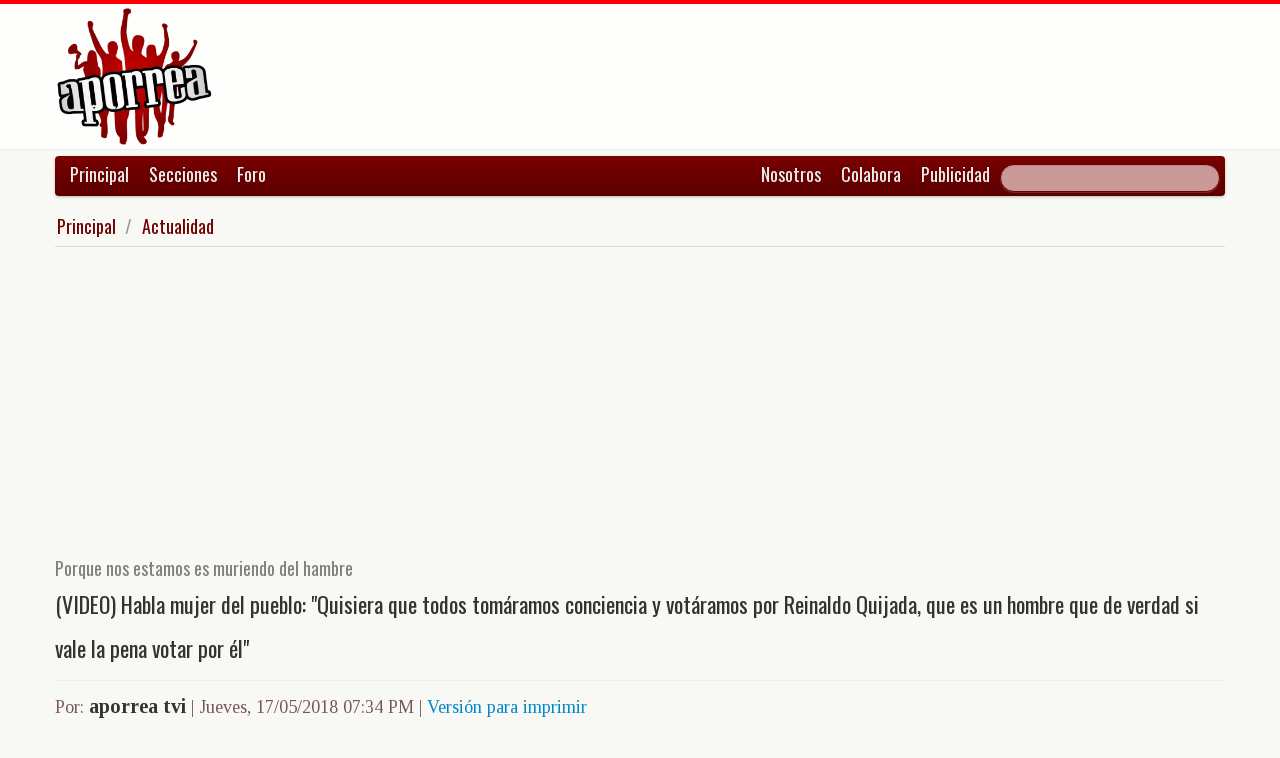

--- FILE ---
content_type: text/html; charset=UTF-8
request_url: https://www.aporrea.org/actualidad/n325274.html
body_size: 10090
content:


<!DOCTYPE html>
<html lang="es">
<head>
  <meta charset="utf-8">
  <title>(VIDEO) Habla mujer del pueblo: "Quisiera que todos tomáramos conciencia y votáramos por Reinaldo Quijada, que es un hombre que de verdad si vale la pena votar por él"</title>
  <meta name="viewport" content="width=device-width, initial-scale=1.0">
  <meta name="description" content="Jueves, 17 de mayo de 2018.-En el cierre de campaña de Reinaldo Quijada, este jueves 17 de mayo, en Petare, tuvimos ocasión de registrar la opinión de una mujer del pueblo quien señaló que había qu..." />
  <meta name="author" content="aporrea tvi /">
  <link rel="canonical" href="https://www.aporrea.org/actualidad/n325274.html" />
  <link rel="alternate" media="only screen and (max-width: 640px)" href="https://m.aporrea.org/actualidad/n325274.html">


  <meta property="og:site_name" content="Aporrea" />
  <meta property="og:type" content="article" />
  <meta property="og:locale" content="es_LA" />
  <meta property="og:locale:alternate" content="es_ES" />

  <meta property="article:publisher" content="https://www.facebook.com/aporrea" />

  <meta property="og:article:author" content="aporrea tvi" />
  <meta property="og:article:section" content="actualidad" />
  <meta property="og:article:published_time" content="2018-05-17T19:34:13-03:00" />

  <meta property="og:url" content="https://www.aporrea.org/actualidad/n325274.html" />
  <meta property="og:title" content="(VIDEO) Habla mujer del pueblo: &quot;Quisiera que todos tomáramos conciencia y votáramos por Reinaldo Quijada, que es un hombre que de verdad si vale la pena votar por él&quot;" />
  <meta property="og:image" content="https://www.aporrea.org/imagenes/2018/05/2_captura_de_pantalla_2018-05-17_a_las_19.35.46.png" />
  <meta property="og:description" content="Jueves, 17 de mayo de 2018.-En el cierre de campaña de Reinaldo Quijada, este jueves 17 de mayo, en Petare, tuvimos ocasión de registrar la opinión de una mujer del pueblo quien señaló que había qu..." />

  <meta property="fb:admins" content="100007795115794" />
  <meta property="fb:page_id" content="336683819864683" />
  <meta property="fb:app_id" content="872023582864113" />

       <meta name="twitter:card" content="summary_large_image" />
    <meta name="twitter:site" content="@aporrea" />
  <meta name="twitter:creator" content="@aporrea" />

  <meta name="twitter:title" content="(VIDEO) Habla mujer del pueblo: &quot;Quisiera que todos tomáramos conciencia y votáramos por Reinaldo Quijada, que es un hombre que de verdad si vale la pena votar por él&quot;" />
  <meta name="twitter:description" content="Jueves, 17 de mayo de 2018.-En el cierre de campaña de Reinaldo Quijada, este jueves 17 de mayo, en Petare, tuvimos ocasión de registrar la opinión de una mujer del pueblo quien señaló que había qu..." />

  <meta property="twitter:image:src" content="https://www.aporrea.org/imagenes/2018/05/2_captura_de_pantalla_2018-05-17_a_las_19.35.46.png" />

  <meta name="twitter:domain" content="https://www.aporrea.org" />

  
  <link href="/css/bootstrap-unified.css?v=1589401205"   rel="stylesheet">

  
  <style>html { -webkit-text-size-adjust: none; }</style>

  <!-- Le HTML5 shim, for IE6-8 support of HTML5 elements -->
  <!--[if lt IE 9]>
  <script src="//html5shim.googlecode.com/svn/trunk/html5.js"></script>
  <![endif]-->

  <link rel="shortcut icon" href="/imagenes/iconos/favicon.ico">
  <link rel="apple-touch-icon-precomposed" sizes="144x144" href="/imagenes/iconos/apple-touch-icon-144-precomposed.png">
  <link rel="apple-touch-icon-precomposed" sizes="114x114" href="/imagenes/iconos/apple-touch-icon-114-precomposed.png">
  <link rel="apple-touch-icon-precomposed" sizes="72x72" href="/imagenes/iconos/apple-touch-icon-72-precomposed.png">
  <link rel="apple-touch-icon-precomposed" href="/imagenes/iconos/apple-touch-icon-57-precomposed.png">

<script>
  this.top.location !== this.location && (this.top.location = this.location);
</script>

<style type="text/css">
.dataTables_wrapper label {
  font-size: 18px;
}

.dataTables_wrapper select {
  width: 80px;
}

a.autor-twitter:hover {
  color: #bc2328;
}
a.autor-twitter {
  margin: 12px 0px;
  display: block;
  float: left;
  width: 230px;
  height: 39px;
  line-height: 42px;
  vertical-align: middle;
  background: url('imagenes/iconos/twitter-sigue.png') no-repeat;
  padding-left: 50px;
  letter-spacing: -1px;
  font-weight: bold;
  font-family: Helvetica, sans-serif, Arial;
  font-size: 14px;
  color: #211f1f;
  text-decoration: none;
}

.autor-perfilcito {
  width:90px;
  float: left;
}

.autor-perfilcito img {
  width:80px;
}

.autor-perfilcito-der {
  float: left;
}

.pulled-right, .pulled-left {
width: 8em;
background: url('/imagenes/iconos/openquote.png') top left no-repeat;
padding: 1em;
margin: 0;
color: #030;
font-size: 1.8em;
line-height: 0.9;
font-style: italic;
}

.pulled-right {
float: right;
}

.pulled-left {
float: left;
}

p.pulled-right:first-letter, p.pulled-left:first-letter {
font-size: 2em;
font-weight: bold;
}

</style>

  <script async src="//pagead2.googlesyndication.com/pagead/js/adsbygoogle.js"></script>

<script async type="text/javascript" src="//ajax.googleapis.com/ajax/libs/jquery/1.8.0/jquery.min.js"></script>
 

<script async src="https://www.googletagmanager.com/gtag/js?id=G-0NV7RF0G65"></script>
<script>
  window.dataLayer = window.dataLayer || [];
  function gtag(){dataLayer.push(arguments);}
  gtag('js', new Date());

  gtag('config', 'G-0NV7RF0G65');
</script>


  <link rel="alternate" type="application/rss+xml" href="https://www.aporrea.org/rssfeed" title="Fuente RSS de noticias">

</head>

<body data-container="myid" id="twmp">

<div id="fb-root"></div>
<script>(function(d, s, id) {
  var js, fjs = d.getElementsByTagName(s)[0];
  if (d.getElementById(id)) return;
  js = d.createElement(s); js.id = id;
  js.src = "//connect.facebook.net/en_US/sdk.js#xfbml=1&version=v2.3&appId=872023582864113";
  fjs.parentNode.insertBefore(js, fjs);
}(document, 'script', 'facebook-jssdk'));</script>


    <div class="header-logo">
     <div class="container">
      <div class="header-logo-apo">
        <a class="brand" href="/">
          <img src="/imagenes/logos/apo3-logo.png">
        </a>
      </div>
      <div class="header-logo-propa">
              <div style="width:730px;height:92px;margin:0;padding:0; overflow:hidden; float:right;">



  <script async src="//pagead2.googlesyndication.com/pagead/js/adsbygoogle.js"></script>
  <!-- Apo3-articulo-not-encabezado -->
  <ins class="adsbygoogle"
       style="display:inline-block;width:728px;height:90px"
       data-ad-client="ca-pub-6906805909929912"
       data-ad-slot="2399601781"></ins>
  <script>
  (adsbygoogle = window.adsbygoogle || []).push({});
  </script>


        </div>

      </div>
    </div>
   </div>


  <div class="navbar">
    <div class="container" style="position: relative; height: 42px;">
      <div class="navbar-inner">
        <ul class="nav">
          <li>
          <a href="/">Principal</a>
          </li>
          <li class="menu-secciones-item">
          <a >Secciones</a>
          </li>
         <li class="menu-secciones-item">
            <a href="https://foro.aporrea.org">Foro</a>
          </li>
        </ul>

        <ul class="nav pull-right">
          <li >
            <a href="/nosotros">Nosotros</a>
          </li>
          <li>
            <a href="/nosotros#colabora">Colabora</a>
          </li>
          <li>
            <a href="/publicidad">Publicidad</a>
          </li>
          <li>


<FORM class="navbar-search pull-right"  action="/busqueda" id="cse-search-box">
  <div>
    <input type="hidden" name="cx" value="partner-pub-6906805909929912:6855143968" />
    <input type="hidden" name="cof" value="FORID:10" />
    <input type="hidden" name="ie" value="UTF-8" />
    <input type="text" name="q" size="55" class="search-query" />

  </div>
</form>

          </li>
        </ul>
      </div>
    </div>
  </div>
    <div class="container menu-secciones  fadeout  ">
        <div class="row">
          <div class="span12">
                        <ul class="secciones-tabs top-row">
             <li><a href="/actualidad">Actualidad</a></li>
             <li><a href="/tiburon">Anti-imperialismo</a></li>
             <li><a href="/contraloria">Anti-corrupción</a></li>
             <li><a href="/tecno">Ciencia y tecnología</a></li>
             <li><a href="/civico-militar">Cívico Militar</a></li>
             <li><a href="/cultura">Cultura</a></li>
             <li><a href="/ddhh">DDHH / contra la Impunidad</a></li>
             <li><a href="/deportes">Deportes</a></li>
            </ul>
            <ul class="secciones-tabs">
            <li><a href="/endogeno">Desarrollo Endógeno</a></li>
             <li><a href="/pachamama">Pachamama</a></li>
             <li><a href="/economia">Economía</a></li>
             <li><a href="/educacion">Educación</a></li>
             <li><a href="/energia">Energía y Petróleo</a></li>
             <li><a href="/ideologia">Ideología</a></li>
             <li><a href="/internacionales">Internacionales</a></li>
             <li><a href="/desalambrar">Lucha Campesina</a></li>
            </ul>
            <ul class="secciones-tabs">
             <li><a href="/medios">Medios</a></li>
             <li><a href="/medios-alternativos-y-comunitarios">Medios Alternativos</a></li>
             <li><a href="/misiones">Misiones</a></li>
             <li><a href="/oposicion">Oposición</a></li>
             <li><a href="/poderpopular">Poder Popular</a></li>
             <li><a href="/regionales">Regionales</a></li>
             <li><a href="/trabajadores">Trabajadores</a></li>
             <li><a href="/venezuelaexterior">Venezuela en el Exterior</a></li>
            </ul>
          </div>
        </div>
    </div>


 <div class="container">

    <ul class="breadcrumb">
      <li>
        <a href="/">Principal</a> <span class="divider">/</span>
      </li>
      <li>
        <a href="/actualidad/">Actualidad</a>
      </li>
    </ul>

  <div>

<script type="application/ld+json">
{
  "@context": "https://schema.org",
  "@type": "NewsArticle",
  "mainEntityOfPage": {
    "@type": "WebPage",
    "@id": "https://www.aporrea.org/actualidad/n325274.html"
  },
  "headline": "(VIDEO) Habla mujer del pueblo: \"Quisiera que todos tom\u00e1ramos conciencia y vot\u00e1ramos por Reinaldo Quijada, que es un hombre que de verdad si vale la pena votar por \u00e9l\"",
  "description": "Jueves, 17 de mayo de 2018.-En el cierre de campa\u00f1a de Reinaldo Quijada, este jueves 17 de mayo, en Petare, tuvimos ocasi\u00f3n de registrar la opini\u00f3n de una mujer del pueblo quien se\u00f1al\u00f3 que hab\u00eda qu...",
  "author": {
    "@type": "Organization",
    "name": "aporrea tvi"  },  
  "publisher": {
    "@type": "NewsMediaOrganization",
    "name": "Aporrea",
    "legalName": "Asociación Civil Sitio Web Aporrea.org",
    "email": "publicidad@aporrea.org",    
    "url" : "https://www.aporrea.org",
    "sameAs" : [ 
      "https://www.facebook.com/aporrea",
      "https://www.twitter.com/aporrea",
      "https://www.instagram.com/aporrea_org"
    ],
    "logo": {
      "@type": "ImageObject",
      "url": "https://www.aporrea.org/imagenes/logos/apo3-logo.png",
      "width": 280,
      "height": 250
    }
  },
  "datePublished": "2018-05-17T19:34:13-03:00",
  "dateModified": "2018-05-17T19:34:13-03:00",
  "image": {
      "@type": "ImageObject",
      "url": "https://www.aporrea.org/imagenes/2018/05/2_captura_de_pantalla_2018-05-17_a_las_19.35.46.png",
      "height": 277,
      "width": 500    }  
}
</script>

<meta itemprop="inLanguage" content="es-419"/>

      <div class="row">
        <div class="span12">

          <div class="adunit-01">

              
                  
                      
                      
                      <ins class="adsbygoogle"
                           style="display:block"
                           data-ad-client="ca-pub-6906805909929912"
                           data-ad-slot="6455539444"
                           data-ad-format="auto"></ins>
                      <script>
                      (adsbygoogle = window.adsbygoogle || []).push({});
                      </script>

                  
              
          </div>

          <div class="page-header-med">

          <h2>Porque nos estamos es muriendo del hambre</h2>
            <h1 itemprop="headline">
              (VIDEO) Habla mujer del pueblo: "Quisiera que todos tomáramos conciencia y votáramos por Reinaldo Quijada, que es un hombre que de verdad si vale la pena votar por él"            </h1>
          </div>

        <div class="article-author-date">
            <h2>
              <small>Por:</small> <span itemprop="author">aporrea tvi</span> 
              <small> | 
                <time itemprop="datePublished" datetime="2018-05-17T19:34:13-03:00"> Jueves, 17/05/2018 07:34 PM                 </time> | <a href="/imprime/n325274.html" target="_blank">Versión para imprimir</a></small>
            </h2>
        </div>
      </div>
    </div>
  </div> <!-- itemscope -->

    <div class="row">

      <div class="span8">

        
      <div class="articulo">

        
  <section class="media">
      <figure> 
                      <a href="/imagenes/2018/05/2_captura_de_pantalla_2018-05-17_a_las_19.35.46.png" target="_blank">
          
              <div itemprop="image" itemscope  itemtype="https://schema.org/ImageObject" >  
                <meta itemprop="representativeOfPage" content="true">
                <meta itemprop="url" content="https://www.aporrea.org/imagenes/2018/05/2_captura_de_pantalla_2018-05-17_a_las_19.35.46.png">            
                  <img src="https://www.aporrea.org/imagenes/2018/05/2_captura_de_pantalla_2018-05-17_a_las_19.35.46.png" alt="'`Quisiera que todos tomáramos conciencia y votáramos por Reinaldo Quijada, que es un hombre que de verdad si vale la pena votar por él, que está pendiente del pobre, del pueblo y de las necesidades que hay aquí en Venezuela´´" class="photo" itemprop="contentUrl">
              </div>
            </a>
        <figcaption>
          <div class="figcaption">
            <h3 itemprop="description">'`Quisiera que todos tomáramos conciencia y votáramos por Reinaldo Quijada, que es un hombre que de verdad si vale la pena votar por él, que está pendiente del pobre, del pueblo y de las necesidades que hay aquí en Venezuela´´</h3>            <h4>Credito: aporrea tvi</h4>          </div>
        </figcaption>
       </figure>
  </section>

</td></tr></table>
      <div itemprop="articleBody">
	<p>
	Jueves, 17 de mayo de 2018.-En el cierre de campaña de Reinaldo Quijada, este jueves 17 de mayo, en Petare, tuvimos ocasión de registrar la opinión de una mujer del pueblo quien señaló que había que votar por Quijada.<br />
	<br />
	'`Quisiera que todos tomáramos conciencia y votáramos por Reinaldo Quijada, que es un hombre que de verdad si vale la pena votar por él, que está pendiente del pobre, del pueblo y de las necesidades que hay aquí en Venezuela´´<br />
	<br />
	Porque nos estamos es muriendo de Hambre, concluyó.<br />
	<br />
	<br />
	<br />
	<iframe allow="autoplay; encrypted-media" allowfullscreen="" frameborder="0" height="315" src="https://www.youtube.com/embed/sVhzeap3vJ8" width="560"></iframe></p>
      </div>

      <hr/>

      <div style="text-align:center; margin:10px auto; width:100%; ">

      
                  <!-- Apo3-articulo-bottom-responsive -->
                  <ins class="adsbygoogle"
                       style="display:block"
                       data-ad-client="ca-pub-6906805909929912"
                       data-ad-slot="2053593845"
                       data-ad-format="auto"></ins>
                  <script>
                    (adsbygoogle = window.adsbygoogle || []).push({});
                 </script>

            
          
      </div>

      <hr/>
      <h3>Esta nota ha sido leída aproximadamente <span class="badge badge-info">8284</span> veces.</h3>

      
      </div>

        <hr/>

        <div class="social-ico">
          <h2 class="soc-share-prompt">Recomienda esta nota en las redes sociales:</h2>
              <a id="twcnt1" class="soc-btn-small tw-btn" rel="tooltip" title="Compartir por Twitter" href="//twitter.com/share?text=%28VIDEO%29+Habla+mujer+del+pueblo%3A+%22Quisiera+que+todos+tom%C3%A1ramos+conciencia+y+vot%C3%A1ramos+por+Reinaldo+Quijada%2C+que+es+un+hombre+que+de+verdad+si+vale+la+pena+votar+por+%C3%A9l%22&url=https://www.aporrea.org/actualidad/n325274.html" original-title="Compartalo en Twitter"> </a>
              <a id="fbcount1" rel="tooltip" title="Compartir por Facebook" class="soc-btn-small fb-btn" href="//www.facebook.com/sharer.php?u=https%3A%2F%2Fwww.aporrea.org%2Factualidad%2Fn325274.html" original-title="Compartelo en Facebook"> </a>
              <a id="linkcount1" rel="tooltip" title="Compartir por LinkedIn" class="soc-btn-small-last link-btn" href="//www.linkedin.com/shareArticle?mini=true&url=https://www.aporrea.org/actualidad/n325274.html&title=%28VIDEO%29+Habla+mujer+del+pueblo%3A+%22Quisiera+que+todos+tom%C3%A1ramos+conciencia+y+vot%C3%A1ramos+por+Reinaldo+Quijada%2C+que+es+un+hombre+que+de+verdad+si+vale+la+pena+votar+por+%C3%A9l%22&summary=Por%3A+aporrea+tvi&source=Aporrea.org" target="_blank"> </a>
        </div>

        
        <hr/>

      
       <div>
         <div class="page-header-med">
           <h1>Noticias Recientes:</h1>
         </div>
         <ul class="other-news-no-pic">
           
                    <li>
                      <a href="/actualidad/n415006.html">
                         <h2>Estados Unidos</h2>
                          <h1>Congresista Joaquin Castro visita al niño ecuatoriano detenido en inmigración Texas y dice que está deprimido y letárgico</h1>
                      </a>
                    </li>
            
                    <li>
                      <a href="/actualidad/n415005.html">
                         <h2>Estados Unidos</h2>
                          <h1>Acusan de agresión a hombre que roció vinagre con una inyectadora a la Representante Ilhan Omar</h1>
                      </a>
                    </li>
            
                    <li>
                      <a href="/actualidad/n415004.html">
                         <h2>No se le puede responder al agresor imperialista diciéndole que se va a cooperar con él</h2>
                          <h1>(VIDEO)  No a la agresión de EEUU a Venezuela, Gustavo Martinez y Jackeline López</h1>
                      </a>
                    </li>
            
                    <li>
                      <a href="/actualidad/n415000.html">
                         
                          <h1>Colombia: Organizaciones proponen una Mesa Amplia para esclarecer la desaparición de Camilo Torres</h1>
                      </a>
                    </li>
            
                    <li>
                      <a href="/ddhh/n414999.html">
                         
                          <h1>El ICE detiene a Armando Fernández Larios exmilitar chileno prófugo por crímenes de lesa humanidad en época de Pinochet</h1>
                      </a>
                    </li>
            
                    <li>
                      <a href="/ddhh/n414998.html">
                         
                          <h1>Republicanos exigen renuncia de Kristi Noem tras asesinatos federales en Mineápolis</h1>
                      </a>
                    </li>
            
                    <li>
                      <a href="/ddhh/n414997.html">
                         
                          <h1>Gobierno venezolano denuncia a EEUU ante OMC por fragmentar comercio global y derecho internacional</h1>
                      </a>
                    </li>
            
                    <li>
                      <a href="/ddhh/n414996.html">
                         
                          <h1>“Un imperio en declive”: el historiador Alfred McCoy analiza las agresiones de EEUU contra Venezuela, Irán y otros países</h1>
                      </a>
                    </li>
            
                    <li>
                      <a href="/venezuelaexterior/n414989.html">
                         
                          <h1>Venezuela y Noruega trabajan en relaciones bilaterales sinceras y productivas</h1>
                      </a>
                    </li>
            
                    <li>
                      <a href="/actualidad/n414995.html">
                         <h2>No a la colaboración neocolonialista del gobierno con Trump</h2>
                          <h1>(VIDEO) Rechazo a la agresión y a la ofensiva imperialista</h1>
                      </a>
                    </li>
            
                    <li>
                      <a href="/tiburon/n414994.html">
                         
                          <h1>Activista irrumpe en exposición de Rubio para denunciar agresión de EE. UU. contra Venezuela</h1>
                      </a>
                    </li>
            
                    <li>
                      <a href="/cultura/n414993.html">
                         
                          <h1>Sinfónica Simón Bolívar hace historia con su primera nominación al Grammy</h1>
                      </a>
                    </li>
            
                    <li>
                      <a href="/economia/n414992.html">
                         
                          <h1>Trump desangra el presupuesto: despliegue de tropas en EEUU supera los 490 millones de dólares</h1>
                      </a>
                    </li>
            
                    <li>
                      <a href="/actualidad/n414991.html">
                         
                          <h1>De São Paulo a Caracas, reclaman por la libertad del presidente Maduro</h1>
                      </a>
                    </li>
            
                    <li>
                      <a href="/actualidad/n414990.html">
                         
                          <h1>Venezuela y Noruega trabajan en relaciones bilaterales sinceras y productivas</h1>
                      </a>
                    </li>
            
                    <li>
                      <a href="/internacionales/n414988.html">
                         
                          <h1>Estos serían los blancos que Trump atacaría en Irán</h1>
                      </a>
                    </li>
            
                    <li>
                      <a href="/venezuelaexterior/n414987.html">
                         
                          <h1>Presidentes de Brasil y Francia condenan uso de la fuerza contra Venezuela</h1>
                      </a>
                    </li>
            
                    <li>
                      <a href="/tiburon/n414986.html">
                         
                          <h1>EEUU no está en guerra con Venezuela ni ocupa el país, afirma Rubio</h1>
                      </a>
                    </li>
            
                    <li>
                      <a href="/actualidad/n414985.html">
                         
                          <h1>INAMEH reporta condiciones meteorológicas estables se prevén en la mayor parte del país</h1>
                      </a>
                    </li>
            
                    <li>
                      <a href="/actualidad/n414984.html">
                         
                          <h1>"El extremismo no pudo, no ha podido ni podrá", advirtió la presidenta (E) Delcy Rodríguez a sectores fascistas de Venezuela</h1>
                      </a>
                    </li>
            
                    <li>
                      <a href="/actualidad/n414982.html">
                         
                          <h1>Gaceta Oficial 43.294 martes 13 de enero 2026</h1>
                      </a>
                    </li>
            
                    <li>
                      <a href="/internacionales/n414983.html">
                         
                          <h1>Francia: diputados aprueban ley para eliminar el "deber conyugal"</h1>
                      </a>
                    </li>
            
                    <li>
                      <a href="/internacionales/n414981.html">
                         
                          <h1>Suspenden a los agentes del ICE que asesinaron al enfermero Alex Pretti  en Mineápolis</h1>
                      </a>
                    </li>
            
                    <li>
                      <a href="/energia/n414980.html">
                         
                          <h1>Citgo compra el primer cargamento de petróleo venezolano desde que terminó vínculos con Pdvsa en 2019, según Reuters</h1>
                      </a>
                    </li>
            
                    <li>
                      <a href="/ddhh/n414979.html">
                         
                          <h1>(VIDEO) Comité de Madres en Defensa de la Verdad presentó propuesta de Ley de Amnistía</h1>
                      </a>
                    </li>
            
                    <li>
                      <a href="/actualidad/n414978.html">
                         
                          <h1>(VIDEO) Organizaciones de izquierda rechazaron la agresión imperialista de Trump y la colaboración con la ofensiva neocolonial</h1>
                      </a>
                    </li>
            
                    <li>
                      <a href="/ddhh/n414977.html">
                         
                          <h1>ClippVe confirma excarcelación en la noche del martes 27 de 22 presos políticos de El Rodeo I</h1>
                      </a>
                    </li>
            
                    <li>
                      <a href="/energia/n414976.html">
                         
                          <h1>EEUU supervisa una cuenta de Venezuela en Catar con ingresos petroleros, según Rubio</h1>
                      </a>
                    </li>
            
                    <li>
                      <a href="/tecno/n414975.html">
                         
                          <h1>Isabel Iturria es designada como vicepresidenta sectorial de Salud, Ciencia y Ecosocialismo</h1>
                      </a>
                    </li>
            
                    <li>
                      <a href="/economia/n414974.html">
                         <h2>La divisa en el BCV superó los 363 Bs.</h2>
                          <h1>Cotización del Dólar en Venezuela este miércoles 28 de enero 2026</h1>
                      </a>
                    </li>
            
                    <li>
                      <a href="/actualidad/n414972.html">
                         
                          <h1>Amazon.com está recortando 16.000 puestos de trabajo corporativos en todo el mundo para eliminar la burocracia</h1>
                      </a>
                    </li>
            
                    <li>
                      <a href="/actualidad/n414970.html">
                         
                          <h1>Gobierno fortalece la salud cardiovascular en Bolívar con plan de colocación de marcapasos</h1>
                      </a>
                    </li>
            
                    <li>
                      <a href="/ddhh/n414968.html">
                         
                          <h1>Irán bajo asedio: El desmantelamiento de la "Maquinaria de Guerra Híbrida" y la infiltración del Mossad</h1>
                      </a>
                    </li>
            
                    <li>
                      <a href="/actualidad/n414967.html">
                         <h2>Edo. Táchira</h2>
                          <h1>Más de 890 familias de San Cristóbal acceden a servicios de Internet por fibra óptica</h1>
                      </a>
                    </li>
            
                    <li>
                      <a href="/actualidad/n414966.html">
                         <h2>Hasta la fecha, la Gran Misión Vuelta a la Patria ha facilitado el retorno de más de 18.354 venezolanos</h2>
                          <h1>Venezuela recibe a 273 compatriotas repatriados desde EEUU con la Gran Misión Vuelta a la Patria</h1>
                      </a>
                    </li>
            
                    <li>
                      <a href="/actualidad/n414965.html">
                         <h2>Miranda</h2>
                          <h1>Bomberos imparten talleres instructivos de primeros auxilios en centros educativos</h1>
                      </a>
                    </li>
            
                    <li>
                      <a href="/actualidad/n414964.html">
                         
                          <h1>México: Exceso de velocidad, la causa del descarrilamiento mortal del Tren Interocéanico</h1>
                      </a>
                    </li>
            
                    <li>
                      <a href="/internacionales/n414963.html">
                         
                          <h1>Rusia anuncia reanudación de negociaciones trilaterales sobre Ucrania</h1>
                      </a>
                    </li>
            
                    <li>
                      <a href="/internacionales/n414962.html">
                         
                          <h1>Allanan casa de la excandidata presidencial Luisa González en Ecuador</h1>
                      </a>
                    </li>
            
                    <li>
                      <a href="/ddhh/n414961.html">
                         <h2>La batalla legal y social contra el desembarco de Mekorot en la Patagonia</h2>
                          <h1>Alerta en la Patagonia: Soberanía frente al avance del sionismo y el "turismo de guerra"</h1>
                      </a>
                    </li>
                     </ul>
       </div>

                <div style="width:100%; margin:12px auto;">
           <div id="rcjsload_bd852c"></div>
           <script type="text/javascript">
           (function() {
           var referer="";try{if(referer=document.referrer,"undefined"==typeof referer)throw"undefined"}catch(exception){referer=document.location.href,(""==referer||"undefined"==typeof referer)&&(referer=document.URL)}referer=referer.substr(0,700);
           var rcel = document.createElement("script");
           rcel.id = 'rc_' + Math.floor(Math.random() * 1000);
           rcel.type = 'text/javascript';
           rcel.src = "https://trends.revcontent.com/serve.js.php?w=63243&t="+rcel.id+"&c="+(new Date()).getTime()+"&width="+(window.outerWidth || document.documentElement.clientWidth)+"&referer="+referer;
           rcel.async = true;
           var rcds = document.getElementById("rcjsload_bd852c"); rcds.appendChild(rcel);
           })();
           </script>
        </div>
      
      </div>

        <div class="span4">
          <section id="2sidebar">

            <div class="sidebarart">
              <div class="sidebarart-header-main">
                <h2>Comparte en las redes sociales</h2>
              </div>
              <div class="social-ico">
                    <a  id="twcnt2" class="soc-btn tw-btn" rel="tooltip" title="Compartir por Twitter" href="//twitter.com/share?text=%28VIDEO%29+Habla+mujer+del+pueblo%3A+%22Quisiera+que+todos+tom%C3%A1ramos+conciencia+y+vot%C3%A1ramos+por+Reinaldo+Quijada%2C+que+es+un+hombre+que+de+verdad+si+vale+la+pena+votar+por+%C3%A9l%22&url=https://www.aporrea.org/actualidad/n325274.html" original-title="Compartalo en Twitter"> </a>
                    <a  id="fbcount2" rel="tooltip" title="Compartir por Facebook" class="soc-btn fb-btn" href="//www.facebook.com/sharer.php?u=https%3A%2F%2Fwww.aporrea.org%2Factualidad%2Fn325274.html" original-title="Compartelo en Facebook"> </a>
                    <a  id="linkcount2" rel="tooltip" title="Compartir por LinkedIn" class="soc-btn-last link-btn" href="//www.linkedin.com/shareArticle?mini=true&url=https://www.aporrea.org/actualidad/n325274.html&title=%28VIDEO%29+Habla+mujer+del+pueblo%3A+%22Quisiera+que+todos+tom%C3%A1ramos+conciencia+y+vot%C3%A1ramos+por+Reinaldo+Quijada%2C+que+es+un+hombre+que+de+verdad+si+vale+la+pena+votar+por+%C3%A9l%22&summary=Por%3A+aporrea+tvi&source=Aporrea.org" target="_blank"> </a>
              </div>

              <hr>

              
              <div class="sidebarart-header-main">
                <h2>Síguenos en Facebook y Twitter</h2>
              </div>

              <div style="width:180px; height:29px;  display: inline-block; float: left;" class="fb-like" data-href="https://www.facebook.com/pages/Aporreaorg/336683819864683" data-layout="button"
                data-action="like" data-show-faces="true" data-share="true">
              </div>

              <div style="width:120px; height:29px; margin-top:4px; display: inline-block;">
                <a class="twitter-follow-button"
                  href="https://twitter.com/aporrea"
                  data-show-count="false"
                  data-lang="es">
                  <span style="font-size:10px;">Síguenos en Twitter</span>
                </a>
              </div>

              <hr>

              <div class="sidetoolbar-ad">

                   
                    
                          
                          
                        
                          
                                                  
                          <!-- Rec300x600-next-to-article-body -->
                          <ins class="adsbygoogle"
                               style="display:inline-block;width:300px;height:600px"
                               data-ad-client="ca-pub-6906805909929912"
                               data-ad-slot="2498898249"></ins>
                          <script>
                          (adsbygoogle = window.adsbygoogle || []).push({});
                          </script>

                      
                    
                 
              </div>

              <hr>
                           <div class="sidebarart">

              <div class="sidebarart-header-main">
                <h2>
                    Notas relacionadas
                </h2>
              </div>

              <div class="sidebarartblock"><h2>Otras noticias sobre el tema <a href="/temas/aporrea-tvi">Aporrea tvi - Entrevistas de Aporrea</a></h2>
            <ul  class="relacionadas">
<li>
<a href="/actualidad/n415004.html" >
<h3>No se le puede responder al agresor imperialista diciéndole que se va a cooperar con él</h3><h2>(VIDEO)  No a la agresión de EEUU a Venezuela, Gustavo Martinez y Jackeline López</h2></A>
</li>

<li>
<a href="/actualidad/n414995.html" >
<h3>No a la colaboración neocolonialista del gobierno con Trump</h3><h2>(VIDEO) Rechazo a la agresión y a la ofensiva imperialista</h2></A>
</li>

<li>
<a href="/ddhh/n414979.html" >
<h2>(VIDEO) Comité de Madres en Defensa de la Verdad presentó propuesta de Ley de Amnistía</h2></A>
</li>

<li>
<a href="/actualidad/n414978.html" >
<h2>(VIDEO) Organizaciones de izquierda rechazaron la agresión imperialista de Trump y la colaboración con la ofensiva neocolonial</h2></A>
</li>

<li>
<a href="/actualidad/n414881.html" >
<h3>Especulaciones previas al 03 de enero, día del secuestro</h3><h2>(VIDEO) No dimos ninguna justificación y sin embargo, los estadounidenses nos atacaron</h2></A>
</li>
</ul>
<bR/><h2><a href="/temas/aporrea-tvi">Pulse aquí para leer ver todas las noticias y artículos sobre Aporrea tvi - Entrevistas de Aporrea</a><hr><br>
<h2>Otras noticias sobre el tema <a href="/temas/presidenciales-2018">Elecciones presidenciales 2018</a></h2>
            <ul  class="relacionadas">
<li>
<a href="/venezuelaexterior/n326927.html" >
<h2>Periodista italiano sobre elecciones del 20M: venezolanos están orgullosos de votar libremente</h2></A>
</li>

<li>
<a href="/actualidad/n326616.html" >
<h2>CNE culminó tercera y última auditoría de los resultados electorales del 20M</h2></A>
</li>

<li>
<a href="/venezuelaexterior/n326400.html" >
<h2>(VIDEO) Comité Electoral Central ruso destaca fortaleza y robustez del sistema electoral venezolano</h2></A>
</li>

<li>
<a href="/contraloria/n326208.html" >
<h3>Actuante en recurso contra violaciones a la CRBV e ilicitos electorales el 20M 2018</h3><h2>CCSSJJ solicita medidas de protección cautelar a instancias internacionales para poder ejercer el derecho de actuar ante TSJ y CMR</h2></A>
</li>

<li>
<a href="/contraloria/n326079.html" >
<h3>Plantean el CCSSJJ y Marea Socialista ante el TSJ y llaman a adherirse al Amparo</h3><h2>"El CNE reconoció un grave ilicito electoral que no sancionó, por el que deben ser anuladas las elecciones"</h2></A>
</li>

<li>
<a href="/actualidad/n326027.html" >
<h2>Schémel: 20-M mostró que el chavismo sigue siendo la mayoría social, política y cultural del país</h2></A>
</li>

<li>
<a href="/ddhh/n325973.html" >
<h2>(AUDIO) Marea Socialista y CCSSJJ introdujeron recurso en el TSJ para que se anulen las elecciones</h2></A>
</li>

<li>
<a href="/venezuelaexterior/n325859.html" >
<h2>Pueblo warao de Trinidad y Tobago felicitó al presidente Maduro por su triunfo electoral</h2></A>
</li>

<li>
<a href="/actualidad/n325842.html" >
<h2>Entrevista a Juan García: “El 20-M dejó una agradable falta de credibilidad en Maduro y su gobierno</h2></A>
</li>

<li>
<a href="/economia/n325811.html" >
<h2>(VIDEO) Luis Britto García: "Se recurre a la guerra económica para hacer inviable la economía"</h2></A>
</li>
</ul>
<bR/><h2><a href="/temas/presidenciales-2018">Pulse aquí para leer ver todas las noticias y artículos sobre Elecciones presidenciales 2018</a><hr><br>
</div><div class="separador2"> </div><div class="sidebarartblock"><ul><li><a href="/actualidad/n415006.html" >
<h3>Estados Unidos</h3><h2>Congresista Joaquin Castro visita al niño ecuatoriano detenido en inmigración Texas y dice que está deprimido y letárgico</h2></A>
</li>
<li><a href="/actualidad/n415005.html" >
<h3>Estados Unidos</h3><h2>Acusan de agresión a hombre que roció vinagre con una inyectadora a la Representante Ilhan Omar</h2></A>
</li>
<li><a href="/actualidad/n415004.html" >
<h3>No se le puede responder al agresor imperialista diciéndole que se va a cooperar con él</h3><h2>(VIDEO)  No a la agresión de EEUU a Venezuela, Gustavo Martinez y Jackeline López</h2></A>
</li>
<li><a href="/actualidad/n415002.html" >
<h2>CARICATURA: ¿Preguntas?</h2></A>
</li>
<li><a href="/actualidad/n415001.html" >
<h2>CARICATURA: Los destrazos</h2></A>
</li>
</ul>
<div class="sidebarart-header-main">
        <H2>Revise noticias similares en la sección:<br>
        <em><a href="/actualidad/">
        Actualidad
        </H2></a></em>
        </div>
        <br></div>              </div>

                                <hr/>
                  <div id="rcjsload_1a79be"></div>
                  <script type="text/javascript">
                  (function() {
                  var referer="";try{if(referer=document.referrer,"undefined"==typeof referer)throw"undefined"}catch(exception){referer=document.location.href,(""==referer||"undefined"==typeof referer)&&(referer=document.URL)}referer=referer.substr(0,700);
                  var rcel = document.createElement("script");
                  rcel.id = 'rc_' + Math.floor(Math.random() * 1000);
                  rcel.type = 'text/javascript';
                  rcel.src = "https://trends.revcontent.com/serve.js.php?w=68490&t="+rcel.id+"&c="+(new Date()).getTime()+"&width="+(window.outerWidth || document.documentElement.clientWidth)+"&referer="+referer;
                  rcel.async = true;
                  var rcds = document.getElementById("rcjsload_1a79be"); rcds.appendChild(rcel);
                  })();
                  </script>
              
          </div> <!-- sidebar -->

        </section>

        </div> <!-- span4 -->

      </div> <!-- row -->

      
    <footer>
    	<div class="piedepagina">
        <h3>&copy; Copyleft Aporrea.org | Diseño, código HTML5 y programación hecho a mano por nosotros usando herramientas de Software Libre.</h3>
      </div>
    </footer>
  </div>

   
</body>



 <script type="text/javascript"  >
/*
  $(document).ready(function() {
        $('.quote-right').each(function(index) {
        var $parentParagraph = $(this).closest('p');
        $parentParagraph.css('position', 'relative');
        $(this).clone()
          .wrapInner( '<p class="pulled-right"></p>' )
          .insertBefore($parentParagraph);
        });
      $('.quote-left').each(function(index) {
        var $parentParagraph = $(this).closest('p');
        $parentParagraph.css('position', 'relative');
        $(this).clone()
          .wrapInner( '<p class="pulled-left"></p>' )
          .insertBefore($parentParagraph);
        });
  });
*/
 </script>

<script type="text/javascript">
  addEventListener('DOMContentLoaded', function() {
    var menus = document.getElementsByClassName('menu-secciones-item');
    for (var i = 0; i < menus.length; i++) {
      menus[i].onclick = function (event) {
        event.preventDefault();
        var menu = document.getElementsByClassName('menu-secciones')[0];
        if (menu.classList.contains('fadeout')) {
           menu.classList.remove('fadeout');
           menu.classList.add('fadein');
        }  else {
           menu.classList.remove('fadein');
           menu.classList.add('fadeout');
        }
      };
    }
  });
</script>

  
 <script type="text/javascript">

  /* Open share on twitter and facebook in a popup window */
  function openInNewWindow(event) {
    var width  = 575,
        height = 400,
        left   = ($(window).width()  - width)  / 2 + 200,
        top    = ($(window).height() - height) / 2

    window.open(this.href, 'share', ['status=1,width=',width,',height=',height,',top=',top,',left=',left].join(''));

    return false;
  };

  document.addEventListener("DOMContentLoaded", function(event) {
    var bigSocialBtns = Array.from( document.getElementsByClassName('soc-btn') );
    var smallSocialBtns = Array.from( document.getElementsByClassName('soc-btn-small') );
    var socialButtons = bigSocialBtns.concat(smallSocialBtns);

    socialButtons.forEach(function(btn) {
      btn.onclick = openInNewWindow;
    });
  });
  
  </script>


</html>


--- FILE ---
content_type: text/html; charset=utf-8
request_url: https://www.google.com/recaptcha/api2/aframe
body_size: 267
content:
<!DOCTYPE HTML><html><head><meta http-equiv="content-type" content="text/html; charset=UTF-8"></head><body><script nonce="L600ZImh77AsLLRKlhweOQ">/** Anti-fraud and anti-abuse applications only. See google.com/recaptcha */ try{var clients={'sodar':'https://pagead2.googlesyndication.com/pagead/sodar?'};window.addEventListener("message",function(a){try{if(a.source===window.parent){var b=JSON.parse(a.data);var c=clients[b['id']];if(c){var d=document.createElement('img');d.src=c+b['params']+'&rc='+(localStorage.getItem("rc::a")?sessionStorage.getItem("rc::b"):"");window.document.body.appendChild(d);sessionStorage.setItem("rc::e",parseInt(sessionStorage.getItem("rc::e")||0)+1);localStorage.setItem("rc::h",'1769733201825');}}}catch(b){}});window.parent.postMessage("_grecaptcha_ready", "*");}catch(b){}</script></body></html>

--- FILE ---
content_type: application/javascript; charset=utf-8
request_url: https://trends.revcontent.com/serve.js.php?c=1769733198677&t=rc_836&w=68490&width=1280&site_url=https%3A%2F%2Fwww.aporrea.org%2Factualidad%2Fn325274.html&referer=&skip_iab=true
body_size: 26721
content:

(function () {
var revDiv = document.querySelector('script[id="rc_836"]').parentNode;var pxl = function(data) {
        let script = document.createElement('script');
        script.type = 'text/javascript';
        script.async = true;
        script.src = data.src + '&rev_dt=1769733200&us_privacy=&gdpr=&gdpr_consent=&gpp=&gpp_sid=';
        document.body.appendChild(script);
    };

	pxl({retry: false, src: 'https://b1sync.outbrain.com/usersync/revcontent/?puid=7e00886bcd494e4bba4735d6d41feb31&amp;cb=https%3A%2F%2Ftrends.revcontent.com%2Fcm%2Fpixel_sync%3Fexchange_uid%3D7e00886bcd494e4bba4735d6d41feb31%26bidder%3D3%26bidder_uid%3D__UID__%26callback%3DdspCMCallback}'});
	pxl({retry: false, src: 'https://ssp-sync.criteo.com/user-sync/redirect?profile=342&amp;redir=https%3A%2F%2Ftrends.revcontent.com%2Fcm%2Fpixel_sync%3Fbidder%3D151%26bidder_uid%3D%24%7BCRITEO_USER_ID%7D%26exchange_uid%3D7e00886bcd494e4bba4735d6d41feb31%26callback%3DdspCMCallback}'});
	pxl({retry: false, src: 'https://rtb.mfadsrvr.com/sync?ssp=revcontent&amp;ssp_user_id=7e00886bcd494e4bba4735d6d41feb31}'});

    // Criteo RTUS
    if (window) {
        window.revCriteoRTUSCallback = function(rtusResponse) {
            // localStorage can be missing
            try {
                if (rtusResponse.status === 'OK') {
                    localStorage.setItem('rev_criteo_rtus_id', rtusResponse.userid);
                } else {
                    localStorage.removeItem('rev_criteo_rtus_id');
                }
            } catch(e) {}
        };

        window.dspCMCallback = function(rtusResponse) {
            // localStorage can throw error
            try {
                if (rtusResponse.status === 'OK') {
                    localStorage.setItem('d' + rtusResponse.id, rtusResponse.userid);
                }
            } catch (e) {}
        };

		var gdpr = '';

        var rtusScript = document.createElement('script');
        rtusScript.type = 'text/javascript';
        rtusScript.async = true;
        rtusScript.src = 'https://gum.criteo.com/sync?c=446&r=2&j=revCriteoRTUSCallback' + gdpr + '' ;
        document.body.appendChild(rtusScript);
    }}());


	var rioc_required = false;


	var rc_head=document.head || document.getElementsByTagName("head")[0];
    var rc_body=document.body || document.getElementsByTagName("body")[0];
	if (!document.getElementById("rc2css")) {
		var css_url = "https://cdn.revcontent.com/build/css/rev2.min.css"
    	if(document.createStyleSheet){
        	document.createStyleSheet(css_url);
    	} else {
        var rc2css=document.createElement("link");
            rc2css.id="rc2css";
            rc2css.type="text/css";
            rc2css.rel="stylesheet";
            rc2css.href=css_url;
            rc_head.appendChild(rc2css);
    	}
	}

	if (! document.getElementById('rc2js')) {
		var rc2js=document.createElement("script");
			rc2js.id="rc2js";
			rc2js.type="text/javascript";
			rc2js.src="https://cdn.revcontent.com/build/js/rev2.min.js?del=https://trends.revcontent.com/&lg=https://cdn.revcontent.com/assets/img/rc-logo.png&ci=https://cdn.revcontent.com/assets/img/icon-close.png&ab=https://trends.revcontent.com/rc-about.php&ldr=https://cdn.revcontent.com/assets/img/rc-spinner-md.gif&ht=https://trends.revcontent.com/rc-interests.php&env=p0&ca=1";
			rc2js.async=false;
			rc_head.appendChild(rc2js);
	}

var rcel = document.createElement("div");
var rcds = document.scripts[document.scripts.length - 1];
var beaconNoScript = document.createElement("noscript");
var rc_loaded_widgets      = rc_loaded_widgets || new Array();
var rc_chosen_interests    = rc_chosen_interests || new Array();
var rc_loader_limit        = 50;
var rc_loader_runs         = 0;
var rc_loaded_hashes       = new Array();
rcel.id = "rc_w_684901769733200006";
if(rioc_required == true) {
    delay_write_html(rcel, "  <div data-rows=\"0\" data-cols=\"0\" class=\"rc-wc rc-uid-68490 rc-bp rc-g-dl \" data-rcp=\"[base64]\" data-rct=\"6\" data-id=\"68490\" data-original_load=\"eyJzcG9uc29yZWQiOlsxNDI0NzIwOCwxNDIzNjQ2NCwxNDE4NTkxNCwxNDI0Mzc2OSwxMjg3MDc0OSwxMzkwNzU1N119\" data-refresh=\"0\" data-refresh-int=\"60000\" data-view=\"3karlfl01vhK4ewirIGbFgiXS3wTHbaGNRTiINZo7pKK3qGta%2BM%2Bf4z%2B%2Bv%2Fi6IxeXMuL10mn6K143rOii0K5PUmFWdm68eiW6sAvcdLDukiCW4DFzoIyRBjrHCljMsqBo8xZySZPpYZhwsI%2FBlwmeLBlYzxw4us6FIkdXZ5KndFNhZoOE3mdgrS58mb%2BiCh9W7a0C77GC7YxmfcabVhxhqtL4%2FzBwZZcj1BGt9EtwczeCnjkpjVrqL6iYmjgm0ljei8hbHIbdtxxlUfVP3CZpxIazMtds%2B%2FAXHziOn%2FLhxvHv4GZ%2Fb2Pb%2BYb%2FlmRI5vezZmJnBe1lVjTzubuYHVi4XH4svZiifK3vVTL0XpcaYwKqYZfzJ%2FUApuwQESnhNvRMMh3QY3DY5i7yqdBj3zwUSBjNzXz83GlZiAkwjY2EYSZSpgWVaGRkheLy23xPEcIkgLgh1WOmQwAznqXqPUASc08YaYHrDhtEtYdNruRWYZk4l%2Bl%2FMlVgWzNWLopPtK8sB1zH%2FLirBicIAbsUdogCmPqYQoUv1Nj%2BjUIkHzrB5YFD2chwjIxX9LS9Ocdoludq1Y6IHbQjEDeLaSY89cqANjpH%2BX7Yff74Z0uE5SylSzVhrFTv%2F7aYtiMZTFqCI0BCk5ApvrHUQKyOTbLnh%2ByfBPtygKHkmROmLR9aKNDJFPSpQV%2Fj%2Bh32CpoDBjCqsQCsLu6AxuM%2BFxZhE5%2FKTp6tftlr%2F34OyvW7PFkUhX1D1HhDjSKbCXqOoNDyaM2%2BJiJVmUXPCOvY6jhG4YUgyC8k1A6Dcc8Q9ODbnim92AuTy%2FFr7To0WfnU%2FU8cOM3KbslTm0p%2Fiue3PgEKo8jqLUqH1BKczSFsKD0kKCQPcNempIV%2F9ReeKa8clvP5PnrUyCun8tOGjGDuTyUOfW5B8BVU%2BKBWCdd8%2FTgoFrbxMw1d2oNlA2%2FUWGqbd4p578rBZNSPukcuaTO4leGs9qN10VGnoBqK3HQ0atMc1DrFsWUSlIXo5%2B8EamJ7%2FNigvrjeYUdTj71YDLxi4P%2F8BleOlTTO1wjaALiC9GBXg91aT0TjoMU%2F9dI9lYrqH9D0VeuqRKewax084bOTGAncABam5zKKNsH0csVdnJPnnp8zjKlewm3ze6pBrpsUZS7s9H8oWm6RDqRMwNgD9WCvKUEb9V%2BEDNoWvfomZUw%2B7KJPnlvY8xgCftWO2DtmwO1LNI6V8epN5X62p1bv8orOeP7eLm3JzpkGL0fccgF4CLaGSuGW4us8u%2Bv0JArtonSB%2F%2FCRAleteddtN9Rn2JAfVahEON10yVvL5%2BOIJZ%2BYjrO6ahnsIiA6gYutldpgPoisaVfC5pOdulmtvMjfwN0gm8ZlB2mrRe5BcpbQJTGC1gGEBWiulA0aOACT29auKgfIS%2FPROXTGQ3NUozSOo6uZRAVkZSklhCEV9ZjO2XhVb7ckGAoiJ4Dg82PhFEPi0fmZPEMkMRPlekKWXxRaA8zRwJw0xFYIDdUp7btXpUVDweETtYmj5Np2DGuTEZX0l3%2FOylKqLghTLGUKhSq7XYGFzWEc9r5bfBq0Xd%2Bc26ZbDDBkFsl71gHce3TUzZX5iMqa0s1Fm597NHMPWKzUK9%2BknkA6EvMCNy%2FyLu5zRcSeHUXwQxrEGWFogOAJQjoQ8Jq4HW%2BWoSBoBlbjr5JI7W6eB9VHprIbBV0GM%2FNM7Ed1mtyKEEtICAYV%2FrsyPFSjbM4yCeiDBps3FMGlREtgDU4I8fVHaXqX4NQLHiYsz2%2FSENJL4orEksdZoLxrzua64yPGNStwoaGOSlWReC%2Fu5Yk%2BVhfWw6jH%2FmmB5KBPtxpxniC7JFPSqu12%2B6KY8%2BcB135laxfVgqFaVUwUDFtf5cgXZmreeid1hKmkaFOCRDU5ccEWB9kIjQDejP2Dzw0mQCAReIJ%2FZE3U7vpTNZigzg6wD1zQYrLMA%2FOnq5WPANufJp1NAm1X%2BQAjLEV7VA%2BxFb9e%2BPlyUsWoRPZg2S5I0vs1K59tZQ0T%2F%2FRwbPgglKLK%2Fdp%2FMihIBiJZIh2hnPgG7%2FAya4jChaLsF5zKMhZL5%2FubMR1SmkQh77VvqiyAcUWQudFL5HpxNUaCggeKLjmVhhdf4JJGHXs9i2mdH2P3YooUF8n%2BGnC05DJgZ2BBX1bbjjppNxSOaZ%2FnqaHgjcqu5klcDVuWnksykOci8TonlWkp5%2FBQPoraMZzJM8hZLG4UPcC3OyWPdYELEb9sUa%2BhFZkkgTv7kKaNxhR3jlcKJh7Xj4IUVuI2GFQNomDfRsFvMpHCh6biS90sbPjIBlDGUhbDoUcSfXjh4PETjWOJILHfOmdp2uEPdHaCDSOUJiTaMScO9VRyziUzNcgmG6YbvWnl%2B4pWgYCPuvGZLA0qKr%2FmR%2BAUTCfH8lP0od3ROLivn%2B5AcONfqRBvssEpHHEv5bn1P%2BzA9dFOgeHrmXh93kN%2Bt0i9WpZjvjRlyUcnvsV6UpSewIay3H2Qi%2BHgby3dvNGJpxnhsLWR12lXOWjJJlX5RaHetmlynPCSa9PqtA6jaF34Ek9pdyOMAMnBwuSiYJDsF4WEV7iG%2BMW2fqhbON7gmJHosS%2BN8geV%2BTtPKnPAJTtHY8a0%2B83wPN0lc9rM4xLKa27RKglEMfuLlDRV7uupJsiMk%2FPcWvIAIEnpgoDpau%2FlOTRrOpc7Kstu0xJO5hvSpS6OJpGwx8kd2b8g%2B3KK5EYzeAsL3ZjEs0GjiddPauEB2k8kImrn7LH06H%2FjXHlhj19xsVOdRONci7qxYZLkVbhu8%2BJnhnvv2tSEHegA0RIWPNKjZQY120%2BDnHDkejAUEc8YcQ%2FOKSx34e0Glest3Ru7Sl4ZRm6qLKj1%2FDjPAqJhhWDH9ZkewMf24SwZCHaAAyqAY3tOjs741TJRKlWc5B7kRi24Z3haNvfJtOWtZLwIqUYJtAyyNrKgoXjQvOOWeCZyzOwpOtx76Sa07tX51uoMHkky%2B1IxdaKYXhSkH1FNRP7EqDw4JQzfn8RoO%2Fv8RnwH9ghe5v18ozupTFIqg9BQ5XOTDhM1ktQu28H1qkWyviFe9Hkb9z%2FhRVSI6XFf03MAkDsmZ8djdmze9Kmg2Hc%2BEuAdFClNsGiUi0QP9NP1fn3lOXTNOiFrYpWNyE1oX2VerLctm0jcA5oQIScskF%2F%2FIXLZZrwrxk1ji1cR%2B%2FIoM6gsx5Aa%2B5SVoTTFpGSytxikbtA4oSjSRIziuhHbZeSNJLS0nW85Wu1qUymkq1h1SDnQIWiGBcbarGsEMt3rW6nYCbFiMcFEj%2BTp8r3MUede%2BHn2yOL4sHgZulcYtZsL55HlnNa7HlBNeyYE1uVsPdKgw9TY38Qewfx%2FbBEtJjMTODB23y1dPaL2%2FwkF17PjasvouIjN55ojlfTu6qa%2Fd4rfKnjHu7mqu5S%2FQhCbUVG9NyJYS79e0eu84wTTBafYfRqp0W39dzGkaK4POsMMjkQKfK%2B8mur%2BKTwkqhHmQzwM6QMMRhslK2IbaYo8GeKpYo0HclpITnTAtyncsvbSxwTOVtaUAJED72Lm7Er96Thf4jF3sIaK2VMksTy9u%2FUTzqO2%2FQI6tHnnOrDV%2FpTboNLE%2FSSUch%2Br0avEAcYbF7SP4hkCgtSNKzeUQHPLMJjjy89%2FXqcIMWNlP%2FZ%2BqJ3Ud2S2lCRgte7w%2B1wQp8GKYonOUrKmIHzQocyhSALMBDwSQj9hCu%2F2hOVK8jTMxoQtJL8Hvczt6kOd%2B3TriTDB7R3%2BLnKtwFCl4bZ1eHIJNX1LOc9HP8Kirwase4O5TpOmGoyH8O9kHxI7j9IRi5lPBUoqxNMAqtxwWXS9GUB2NrQRdDvpt39hBu9hrKohZgLnzKQP8TDgZQJKXkWp2k4KvNPmXI4PQXfz3nDnNS9r8EUaUqLBJ4q7zU4XMnAYAi9UjORJIkZZAXe41C4X7MtzHsvSX67a%2B3gdN%2F7CEfw%2FyRcLD2Bbrk%2FH8j0zO7h2eqHt81Je3efOXA0DDJFtFBuxXiaQirYCIuLu5ZcrTX%2FjV1TH7g8k3JYV%2F8Om3EVpDf9kkv9c7PZIU9xrJg6I6aoH3C4HYJU8y0bJX0O7hAbqOdcasGU0gUlIVS9gE8tUzF6DbJPkAMyzYofvoUAaHgX%2Fh39gNew9K8tMfosLdV15VdnbjCfqbk7vX3gO0Q2KTuKfJEfnvAJ%2F30VwEvLftz6qrHZ0Rd7OJj2XPAeqrjd73sABA70rOZiiozM7lbycWOYPC4aK22Sq0FnqUdsjzOnqtiYFweB6m6Ycl9TueBjluiwT1viWE%2Fd2%2B5oHbjcLo0APVEkltrm\">  <div class=\"rc-text-top rc-text-right rc-branding rc-bl-ads-by-revcontent\"> <div class=\"rc-branding-label rc-brand-content rc-brand-image\" style=\"background-image:url(\'//img.revcontent.com/?url=https://cdn.revcontent.com/assets/img/full_color.png&static=true\');\"></div> <div class=\"rc-brand-content\"> </div> </div>  <script id=\"adscore_1769733200\" src=\"https://js.ad-score.com/score.min.js?pid=1000177&amp;tt=opt#tid=revcontent-native&amp;adid=rc_cont_68490&amp;l1=53511&amp;l2=aporrea.org&amp;l3=68490&amp;uid=a684bb85c1e94f2a8714f64e5fdd1dc9&amp;uip=18.222.48.131&amp;ref=&amp;pub_domain=aporrea.org&amp;cb=a84762bc-41bb-4f19-ad4c-40fcc22ad97c\"></script> <div class=\"rc-clearfix rc-row rc-t-10 rc-g-dl-1 rc-g-d-1\" data-rpi=\"3\"> <div class=\"row-item\"> <div id=\"rc_cont_68490\" class=\"rc-w-68490 rc-p rc-p-pt\" data-rcsettings=\"[base64]\" data-rct=\"6\">  <h3>Around the Web</h3>  <div id=\"rc-row-container\">  <div class=\"rc-row rc-t-6  rc-g-dl-1  rc-g-d-1  rc-g-t-1  rc-g-p-1  rc-photo-top\"> <div class=\"rc-item\" data-pixels=\"[]\">  <div class=\"rc-item-wrapper\"> <a href=\"https://smeagol.revcontent.com/v3/[base64]?p=[base64]\" data-delivery=\"https://smeagol.revcontent.com/v3/[base64]?p=[base64]\" data-target=\"https://www.mnbasd77.com/aff_c?offer_id=2897&amp;aff_id=2600&amp;url_id=6730&amp;source=RC&amp;aff_sub=2477722&amp;aff_sub2=68490&amp;aff_sub3=14247208&amp;aff_sub4=gp_d&amp;aff_sub5=RC1&amp;lqs=RC1&amp;aff_click_id={conversion_uuid}\" data-id=\"ww_eyJ3aWRnZXRfaWQiOjY4NDkwLCJwb3NpdGlvbiI6MSwiY29udGVudF90eXBlIjoic3BvbnNvcmVkIiwiY29udGVudF9pZCI6MTQyNDcyMDh9\" target=\"_blank\" class=\"rc-cta video-item-link\" title=\"Here&#39;s Your Estimated Walk-In Shower Price in 2026\" rel=\"nofollow noskim sponsored\"><div class=\"rc-photo-container\"><div class=\"rc-photo-scale\">  <div class=\"rc-photo\" style=\"background-image: url(\'//img.revcontent.com/?url=https://revcontent-p0.s3.amazonaws.com/content/images/6973403e3afb48-94624214.jpeg&amp;static=true\');\">  </div> </div></div>  <div class=\"rc-content\"> <div class=\"rc-headline\">Here&#39;s Your Estimated Walk-In Shower Price in 2026</div> <div class=\"rc-provider\">HomeBuddy</div>  </div></a> <a class=\"rc-bp-cta\">x</a>  </div>  </div><div class=\"rc-item\" data-pixels=\"[]\">  <div class=\"rc-item-wrapper\"> <a href=\"https://smeagol.revcontent.com/cv/v3/[base64]?p=[base64]\" data-delivery=\"https://smeagol.revcontent.com/cv/v3/[base64]?p=[base64]\" data-target=\"https://go.wellnessgaze.com/click.php?c=859&amp;key=9q70533th1y21uqq0y0kakgi&amp;utm_medium=RV2&amp;utm_source=859&amp;utm_campaign=859&amp;utm_term=68490&amp;utm_targeting=Right&#43;Rail&#43;%2F&#43;Sidebar&amp;utm_dm=aporrea.org&amp;utm_wname=Lateral&#43;with&#43;pics&amp;utm_order_id=2475449&amp;utm_content=14236464\" data-id=\"ww_eyJ3aWRnZXRfaWQiOjY4NDkwLCJwb3NpdGlvbiI6MiwiY29udGVudF90eXBlIjoic3BvbnNvcmVkIiwiY29udGVudF9pZCI6MTQyMzY0NjR9\" target=\"_blank\" class=\"rc-cta video-item-link\" title=\"Place a Bread Clip in Your Wallet When Traveling, Here&#39;s Why\" rel=\"nofollow noskim sponsored\"><div class=\"rc-photo-container\"><div class=\"rc-photo-scale\">  <div class=\"rc-photo\" style=\"background-image: url(\'//img.revcontent.com/?url=https://revcontent-p0.s3.amazonaws.com/content/images/e4ce2d01994e7ad6b204278931c6ea60.jpg&amp;static=true\');\">  </div> </div></div>  <div class=\"rc-content\"> <div class=\"rc-headline\">Place a Bread Clip in Your Wallet When Traveling, Here&#39;s Why</div> <div class=\"rc-provider\">WG Tips 101</div>  </div></a> <a class=\"rc-bp-cta\">x</a>  </div>  </div><div class=\"rc-item\" data-pixels=\"[]\">  <div class=\"rc-item-wrapper\"> <a href=\"https://smeagol.revcontent.com/cv/v3/[base64]?p=[base64]\" data-delivery=\"https://smeagol.revcontent.com/cv/v3/[base64]?p=[base64]\" data-target=\"https://news.mirovx.com/34879240-42a9-473e-b242-740d46db6523?widget_id=68490&amp;content_id=14185914&amp;boost_id=2474733&amp;adv_targets=Other&amp;site_name=aporrea.org&amp;content_headline=1&#43;Simple&#43;Hack&#43;to&#43;Save&#43;on&#43;Your&#43;Electric&#43;Bill&#43;%28Try&#43;Tonight%29&amp;target_id=placeholder&amp;user_ip=18.222.48.131\" data-id=\"ww_eyJ3aWRnZXRfaWQiOjY4NDkwLCJwb3NpdGlvbiI6MywiY29udGVudF90eXBlIjoic3BvbnNvcmVkIiwiY29udGVudF9pZCI6MTQxODU5MTR9\" target=\"_blank\" class=\"rc-cta video-item-link\" title=\"1 Simple Hack to Save on Your Electric Bill (Try Tonight)\" rel=\"nofollow noskim sponsored\"><div class=\"rc-photo-container\"><div class=\"rc-photo-scale\">  <div class=\"rc-photo\" style=\"background-image: url(\'//img.revcontent.com/?url=https://revcontent-p0.s3.amazonaws.com/content/images/6950c490811124-94591357.png&amp;static=true\');\">  </div> </div></div>  <div class=\"rc-content\"> <div class=\"rc-headline\">1 Simple Hack to Save on Your Electric Bill (Try Tonight)</div> <div class=\"rc-provider\">MirovX</div>  </div></a> <a class=\"rc-bp-cta\">x</a>  </div>  </div><div class=\"rc-item\" data-pixels=\"[]\">  <div class=\"rc-item-wrapper\"> <a href=\"https://smeagol.revcontent.com/cv/v3/[base64]?p=[base64]\" data-delivery=\"https://smeagol.revcontent.com/cv/v3/[base64]?p=[base64]\" data-target=\"https://suburbanfinance.com/trending/hollywood-golden-age-stars-who-are-still-with-us-tt-adsk-15?&amp;utm_source=revcontent&amp;utm_medium=68490&amp;utm_term=Other&amp;utm_content=14243769&amp;utm_campaign=2478386&amp;pcl=1\" data-id=\"ww_eyJ3aWRnZXRfaWQiOjY4NDkwLCJwb3NpdGlvbiI6NCwiY29udGVudF90eXBlIjoic3BvbnNvcmVkIiwiY29udGVudF9pZCI6MTQyNDM3Njl9\" target=\"_blank\" class=\"rc-cta video-item-link\" title=\"Do You Remember Her? Take a Deep Breath Before Looking at Her Now\" rel=\"nofollow noskim sponsored\"><div class=\"rc-photo-container\"><div class=\"rc-photo-scale\">  <div class=\"rc-photo\" style=\"background-image: url(\'//img.revcontent.com/?url=https://revcontent-p0.s3.amazonaws.com/content/images/69720adc453d12-70779687.jpg&amp;static=true\');\">  </div> </div></div>  <div class=\"rc-content\"> <div class=\"rc-headline\">Do You Remember Her? Take a Deep Breath Before Looking at Her Now</div> <div class=\"rc-provider\">suburbanfinance</div>  </div></a> <a class=\"rc-bp-cta\">x</a>  </div>  </div><div class=\"rc-item\" data-pixels=\"[]\">  <div class=\"rc-item-wrapper\"> <a href=\"https://smeagol.revcontent.com/cv/v3/[base64]?p=[base64]\" data-delivery=\"https://smeagol.revcontent.com/cv/v3/[base64]?p=[base64]\" data-target=\"https://rankupwards.com/trending/these-hollywood-legends-are-still-alive-and-winning-life-tom-selleck-tt-rev-mgid?&amp;utm_source=revcontent&amp;utm_medium=68490&amp;utm_term=Other&amp;utm_content=12870749&amp;utm_campaign=2363448&amp;pcl=1&amp;pcl=1&amp;rdk=1\" data-id=\"ww_eyJ3aWRnZXRfaWQiOjY4NDkwLCJwb3NpdGlvbiI6NSwiY29udGVudF90eXBlIjoic3BvbnNvcmVkIiwiY29udGVudF9pZCI6MTI4NzA3NDl9\" target=\"_blank\" class=\"rc-cta video-item-link\" title=\"Tom Selleck Turned 79, Grab Tissues Before You See Him Now\" rel=\"nofollow noskim sponsored\"><div class=\"rc-photo-container\"><div class=\"rc-photo-scale\">  <div class=\"rc-photo\" style=\"background-image: url(\'//img.revcontent.com/?url=https://revcontent-p0.s3.amazonaws.com/content/images/672c794130fab7-70372801.jpg&amp;static=true\');\">  </div> </div></div>  <div class=\"rc-content\"> <div class=\"rc-headline\">Tom Selleck Turned 79, Grab Tissues Before You See Him Now</div> <div class=\"rc-provider\">rankupwards</div>  </div></a> <a class=\"rc-bp-cta\">x</a>  </div>  </div><div class=\"rc-item\" data-pixels=\"[]\">  <div class=\"rc-item-wrapper\"> <a href=\"https://smeagol.revcontent.com/cv/v3/[base64]?p=[base64]\" data-delivery=\"https://smeagol.revcontent.com/cv/v3/[base64]?p=[base64]\" data-target=\"https://outliermodel.com/trending/these-lgbt-power-couples-will-restore-your-faith-in-love-tt-adsk-3?&amp;utm_source=revcontent&amp;utm_medium=68490&amp;utm_term=Other&amp;utm_content=13907557&amp;utm_campaign=2457768&amp;pcl=1\" data-id=\"ww_eyJ3aWRnZXRfaWQiOjY4NDkwLCJwb3NpdGlvbiI6NiwiY29udGVudF90eXBlIjoic3BvbnNvcmVkIiwiY29udGVudF9pZCI6MTM5MDc1NTd9\" target=\"_blank\" class=\"rc-cta video-item-link\" title=\"17 Actors You Didn&#39;t Know Were Gay - No. 8 Will Surprise Women\" rel=\"nofollow noskim sponsored\"><div class=\"rc-photo-container\"><div class=\"rc-photo-scale\">  <div class=\"rc-photo\" style=\"background-image: url(\'//img.revcontent.com/?url=https://revcontent-p0.s3.amazonaws.com/content/images/68db98fbe466e8-78678997.JPG&amp;static=true\');\">  </div> </div></div>  <div class=\"rc-content\"> <div class=\"rc-headline\">17 Actors You Didn&#39;t Know Were Gay - No. 8 Will Surprise Women</div> <div class=\"rc-provider\">outliermodel</div>  </div></a> <a class=\"rc-bp-cta\">x</a>  </div>  </div>  </div>  </div>  </div>  <style>  .rc-w-68490.rc-p-pt,  .rc-w-68490.rc-p-pt > div { padding: 0; margin: 0; position: relative; cursor: pointer;  }  .rc-w-68490.rc-p-pt > div { list-style-type: none;  }  .rc-w-68490.rc-p-pt .rc-item { position: relative; overflow: hidden;  }  .rc-w-68490.rc-p-pt .rc-item { display: block;  }  .rc-w-68490.rc-p-pt .rc-item-wrapper { position: relative; margin: 3px;  }  .rc-w-68490.rc-p-pt .rc-row > div { vertical-align: top;  }  .rc-w-68490.rc-p-pt .rc-cta { text-decoration: none; display: block;  }  .rc-w-68490.rc-p-pt .rc-cta:hover { text-decoration: none; display: block;  }  .rc-w-68490.rc-p-pt .rc-cta:hover .rc-headline { text-decoration: underline;  }  .rc-w-68490.rc-p-pt .rc-photo { width: 100%; height: 150px; background-position: center center; background-repeat: no-repeat; background-size: cover; position: relative;  }  .rc-w-68490.rc-p-pt .rc-video { position: relative; width: 100%; height: 100%; object-fit: cover;  }  .rc-w-68490.rc-p-pt .video-buttons {  background: rgba(0, 0, 0, 0) none repeat scroll 0% 0%;  border: medium none;  cursor: pointer;  position: absolute;  width: 40px;  height: 40px;  top: 5px;  right: 5px;  text-align: center;  z-index: 999;  } .rc-w-68490.rc-p-pt .video-buttons:focus {  outline: none;  } .rc-w-68490.rc-p-pt .video-buttons .video-icon {  stroke: gray;  stroke-width: 10;  fill: white;  } .rc-w-68490.rc-p-pt .play-buttons {  background: rgba(0, 0, 0, 0) none repeat scroll 0% 0%;  border: medium none;  cursor: pointer;  position: absolute;  width: 40px;  height: 40px;  top: 5px;  left: 5px;  text-align: center;  z-index: 999;  } .rc-w-68490.rc-p-pt .play-buttons:focus {  outline: none;  } .rc-w-68490.rc-p-pt .play-buttons .video-icon {  stroke: gray;  stroke-width: 10;  fill: white;  color: white;  } .rc-w-68490.rc-p-pt .rc-photo-container{  position: relative;  } .rc-w-68490.rc-p-pt .rc-fc-video {  display: block !important;  position: absolute;  line-height: 0;  border-width: 0px;  } .rc-w-68490.rc-p-pt .rc-fc-video img {  border-width: 0px;  } .rc-w-68490.rc-p-pt .rc-fc-video .rc-fc-icon-video { fill: rgba(96, 96, 96, .85); stroke: #fff; stroke-width: 0;  } .rc-w-68490.rc-p-pt .rc-item-wrapper:hover .rc-fc-video .rc-fc-icon-video {  fill: rgba(96, 96, 96, .95);  } .rc-w-68490.rc-p-pt .rc-fc-video .rc-fc-icon-video .rc-fc-icon-video-arrow {  fill: #fff;  } .rc-w-68490.rc-p-pt .rc-fc-video .rc-fc-icon-video #circle2 {  fill: rgba(0,0,0,0);  stroke: #fff;  stroke-width: 40;  } .rc-w-68490.rc-p-pt .rc-fc-video #tri-video-icon .rc-fc-icon-video-arrow {  filter: url(#shadow);  } .rc-w-68490.rc-p-pt .rc-fc-video .rc-fc-icon-video #square1 {  rx: 10;  ry: 10;  } .rc-w-68490.rc-p-pt .rc-fc-video.center {  top: 50%;  left: 50%;  width: 30%;  transform: translate(-50%, -50%);  -ms-transform: translate(-50%, -50%);  -webkit-transform: translate(-50%, -50%);  } .rc-w-68490.rc-p-pt .rc-fc-video.top_left,  .rc-w-68490.rc-p-pt .rc-fc-video.top_right,  .rc-w-68490.rc-p-pt .rc-fc-video.bottom_right,  .rc-w-68490.rc-p-pt .rc-fc-video.bottom_left {  width: 12.5%;  min-width: 40px;  } .rc-w-68490.rc-p-pt .rc-fc-video.top_left.ie-fix,  .rc-w-68490.rc-p-pt .rc-fc-video.top_right.ie-fix,  .rc-w-68490.rc-p-pt .rc-fc-video.bottom_right.ie-fix,  .rc-w-68490.rc-p-pt .rc-fc-video.bottom_left.ie-fix {  height: 20%;  } .rc-w-68490.rc-p-pt .rc-fc-video:after {  display: block;  content: \"\";  } .rc-w-68490.rc-p-pt .rc-fc-video.top_left,  .rc-w-68490.rc-p-pt .rc-fc-video.top_right {  top: 10px;  } .rc-w-68490.rc-p-pt .rc-fc-video.top_left {  left: 10px;  } .rc-w-68490.rc-p-pt .rc-fc-video.top_right {  right: 10px;  } .rc-w-68490.rc-p-pt .rc-fc-video.bottom_right,  .rc-w-68490.rc-p-pt .rc-fc-video.bottom_left {  bottom: 10px;  } .rc-w-68490.rc-p-pt .rc-fc-video.bottom_right {  right: 10px;  } .rc-w-68490.rc-p-pt .rc-fc-video.bottom_left {  left: 10px;  } .rc-w-68490.rc-p-pt .rc-photo-left .rc-photo { width: 45%; float: left;  } .rc-w-68490.rc-p-pt .rc-photo-left .rc-content { margin-left: 50%;  } .rc-w-68490.rc-p-pt .rc-photo-right .rc-photo { width: 45%; float: right;  } .rc-w-68490.rc-p-pt .rc-photo-right .rc-content { margin-right: 50%;  } .rc-w-68490.rc-p-pt .rc-display-url,  .rc-w-68490.rc-p-pt .rc-provider { color: #c6c6c6; font-weight: normal; text-decoration: none;  }  .rc-w-68490.rc-p-pt .rc-content { margin: 4px 1% 0;  }  .rc-w-68490.rc-p-pt .rc-content div { padding: 5px 0;  }  .rc-w-68490.rc-p-pt .rc-item:hover .rc-content { bottom: 0;  }  .rc-w-68490.rc-p-pt .rc-bp-cta { top: 5px; right: 5px;  }  .rc-w-68490.rc-p-pt .rc-ct-oo { top: 5px; right: 5px;  }  .rc-uid-68490 .rc-brand-image {  background-repeat:no-repeat;  background-size:contain;  background-position: center;  height:34px;  width:148px; top: auto !important;  position: relative !important;  white-space: nowrap !important;  }  </style> </div> </div> <style type=\"text/css\">  .rc-uid-68490 * h3 {  font-family: \'Oswald\', Helvetica Neue, Helvetica, Arial, sans-serif !important;  font-weight: 400 !important;  line-height: 2 !important;  font-size: 22px !important; } .rc-uid-68490 .rc-headline {  font-family: \'Oswald\', Helvetica Neue, Helvetica, Arial, sans-serif !important;  line-height: 17px !important;  font-size: 17px !important;  color: #6f0000 !important;  font-weight: 400 !important; } .rc-uid-68490 .rc-item:hover .rc-headline {  text-decoration: none !important;  color: #ff0000 !important; } .rc-uid-68490 .rc-provider {  font-family: \'Oswald\', Helvetica Neue, Helvetica, Arial, sans-serif !important;  color: #333 !important;  font-size: 12px !important;  line-height: 18px !important;  font-weight: 400 !important; } .rc-uid-68490 .rc-branding {  font-family: \'Oswald\', Helvetica Neue, Helvetica, Arial, sans-serif !important;  color: #333 !important;  font-size: 12px !important;  line-height: 18px !important;  font-weight: 400 !important;  top: 37px !important; } rc-g-dl .rc-g-dl-1>div{width:100%}.rc-g-dl .rc-g-dl-2>div{width:50%}.rc-g-dl .rc-g-dl-3>div{width:33.33333333333333%}.rc-g-dl .rc-g-dl-4>div{width:25%}.rc-g-dl .rc-g-dl-5>div{width:20%}.rc-g-dl .rc-g-dl-6>div{width:16.66666666666666%}.rc-g-dl .rc-g-dl-7>div{width:14.28%}.rc-g-dl .rc-g-dl-8>div{width:12.5%}.rc-g-dl .rc-g-dl-9>div{width:11.11111111111111%}.rc-g-dl .rc-g-dl-10>div{width:10%}.rc-g-dl.rc-bp .rc-item:hover .rc-bp-cta .rc-ct.oo{display:inline-block;cursor:pointer!important}.rc-g-d .rc-g-d-1>div{width:100%}.rc-g-d .rc-g-d-2>div{width:50%}.rc-g-d .rc-g-d-3>div{width:33.33333333333333%}.rc-g-d .rc-g-d-4>div{width:25%}.rc-g-d .rc-g-d-5>div{width:20%}.rc-g-d .rc-g-d-6>div{width:16.66666666666666%}.rc-g-d .rc-g-d-7>div{width:14.28%}.rc-g-d .rc-g-d-8>div{width:12.5%}.rc-g-d .rc-g-d-9>div{width:11.11111111111111%}.rc-g-d .rc-g-d-10>div{width:10%}.rc-g-d.rc-bp .rc-item:hover .rc-bp-cta .rc-ct.oo{display:inline-block;cursor:pointer!important}.rc-g-t .rc-g-t-1>div{width:100%}.rc-g-t .rc-g-t-2>div{width:50%}.rc-g-t .rc-g-t-3>div{width:33.33333333333333%}.rc-g-t .rc-g-t-4>div{width:25%}.rc-g-t .rc-g-t-5>div{width:20%}.rc-g-t .rc-g-t-6>div{width:16.66666666666666%}.rc-g-t .rc-g-t-7>div{width:14.28%}.rc-g-t .rc-g-t-8>div{width:12.5%}.rc-g-t .rc-g-t-9>div{width:11.11111111111111%}.rc-g-t .rc-g-t-10>div{width:10%}.rc-g-p .rc-g-p-1>div{width:100%}.rc-g-p .rc-g-p-2>div{width:50%}.rc-g-p .rc-g-p-3>div{width:33.33333333333333%}.rc-g-p .rc-g-p-4>div{width:25%}.rc-g-p .rc-g-p-5>div{width:20%}.rc-g-p .rc-g-p-6>div{width:16.66666666666666%}.rc-g-p .rc-g-p-7>div{width:14.28%}.rc-g-p .rc-g-p-8>div{width:12.5%}.rc-g-p .rc-g-p-9>div{width:11.11111111111111%}.rc-g-p .rc-g-p-10>div{width:10%}.rc-wc{position:relative;margin:0 auto;padding:0;visibility:visible;display:block}.rc-row{margin:0}.rc-row:after,.rc-row:before{display:table;content:\" \"}.rc-row:after{clear:both}.rc-row:after,.rc-row:before{display:table;content:\" \"}.rc-row:after{clear:both}.rc-item,.rc-row>div{float:left;width:100%}.rc-item .rc-headline{font-family:Roboto,sans-serif;font-size:17px;line-height:normal;font-weight:500;color:#000;padding:0!important;margin:4px 1% 3px;overflow:hidden;width:98%;height:auto}.rc-wc .row-item h3{min-height:12px;cursor:default;font-family:Roboto,sans-serif;font-size:19px;font-weight:600;color:#000;text-align:left}.rc-p-pt .rc-photo{margin:0 1%}.rc-text-left{text-align:left}.rc-text-right{text-align:right}.rc-text-center{text-align:center}.rc-text-top{width:100%}.rc-text-top.rc-branding{top:24px}.rc-text-right.rc-branding{float:right;right:10px}.rc-branding{font-family:Roboto,sans-serif!important;visibility:visible!important;display:inline-block!important;text-decoration:none;z-index:99;width:100%;color:#999;line-height:13px;position:relative}.rc-branding div{font-size:10px;cursor:pointer;display:inline-block}.rc-iab .rc-branding{height:0;overflow:visible;margin:0 auto}.rc-iab .rc-branding div{background-color:#bbb;color:#fff;padding:4px 5px;width:0;overflow:hidden;white-space:nowrap}.rc-bp-cta .rc-ct-oo{display:none!important} </style> </div> ", 1, 100); //ms intervals
} else {
    rcel.innerHTML = "  <div data-rows=\"0\" data-cols=\"0\" class=\"rc-wc rc-uid-68490 rc-bp rc-g-dl \" data-rcp=\"[base64]\" data-rct=\"6\" data-id=\"68490\" data-original_load=\"eyJzcG9uc29yZWQiOlsxNDI0NzIwOCwxNDIzNjQ2NCwxNDE4NTkxNCwxNDI0Mzc2OSwxMjg3MDc0OSwxMzkwNzU1N119\" data-refresh=\"0\" data-refresh-int=\"60000\" data-view=\"3karlfl01vhK4ewirIGbFgiXS3wTHbaGNRTiINZo7pKK3qGta%2BM%2Bf4z%2B%2Bv%2Fi6IxeXMuL10mn6K143rOii0K5PUmFWdm68eiW6sAvcdLDukiCW4DFzoIyRBjrHCljMsqBo8xZySZPpYZhwsI%2FBlwmeLBlYzxw4us6FIkdXZ5KndFNhZoOE3mdgrS58mb%2BiCh9W7a0C77GC7YxmfcabVhxhqtL4%2FzBwZZcj1BGt9EtwczeCnjkpjVrqL6iYmjgm0ljei8hbHIbdtxxlUfVP3CZpxIazMtds%2B%2FAXHziOn%2FLhxvHv4GZ%2Fb2Pb%2BYb%2FlmRI5vezZmJnBe1lVjTzubuYHVi4XH4svZiifK3vVTL0XpcaYwKqYZfzJ%2FUApuwQESnhNvRMMh3QY3DY5i7yqdBj3zwUSBjNzXz83GlZiAkwjY2EYSZSpgWVaGRkheLy23xPEcIkgLgh1WOmQwAznqXqPUASc08YaYHrDhtEtYdNruRWYZk4l%2Bl%2FMlVgWzNWLopPtK8sB1zH%2FLirBicIAbsUdogCmPqYQoUv1Nj%2BjUIkHzrB5YFD2chwjIxX9LS9Ocdoludq1Y6IHbQjEDeLaSY89cqANjpH%2BX7Yff74Z0uE5SylSzVhrFTv%2F7aYtiMZTFqCI0BCk5ApvrHUQKyOTbLnh%2ByfBPtygKHkmROmLR9aKNDJFPSpQV%2Fj%2Bh32CpoDBjCqsQCsLu6AxuM%2BFxZhE5%2FKTp6tftlr%2F34OyvW7PFkUhX1D1HhDjSKbCXqOoNDyaM2%2BJiJVmUXPCOvY6jhG4YUgyC8k1A6Dcc8Q9ODbnim92AuTy%2FFr7To0WfnU%2FU8cOM3KbslTm0p%2Fiue3PgEKo8jqLUqH1BKczSFsKD0kKCQPcNempIV%2F9ReeKa8clvP5PnrUyCun8tOGjGDuTyUOfW5B8BVU%2BKBWCdd8%2FTgoFrbxMw1d2oNlA2%2FUWGqbd4p578rBZNSPukcuaTO4leGs9qN10VGnoBqK3HQ0atMc1DrFsWUSlIXo5%2B8EamJ7%2FNigvrjeYUdTj71YDLxi4P%2F8BleOlTTO1wjaALiC9GBXg91aT0TjoMU%2F9dI9lYrqH9D0VeuqRKewax084bOTGAncABam5zKKNsH0csVdnJPnnp8zjKlewm3ze6pBrpsUZS7s9H8oWm6RDqRMwNgD9WCvKUEb9V%2BEDNoWvfomZUw%2B7KJPnlvY8xgCftWO2DtmwO1LNI6V8epN5X62p1bv8orOeP7eLm3JzpkGL0fccgF4CLaGSuGW4us8u%2Bv0JArtonSB%2F%2FCRAleteddtN9Rn2JAfVahEON10yVvL5%2BOIJZ%2BYjrO6ahnsIiA6gYutldpgPoisaVfC5pOdulmtvMjfwN0gm8ZlB2mrRe5BcpbQJTGC1gGEBWiulA0aOACT29auKgfIS%2FPROXTGQ3NUozSOo6uZRAVkZSklhCEV9ZjO2XhVb7ckGAoiJ4Dg82PhFEPi0fmZPEMkMRPlekKWXxRaA8zRwJw0xFYIDdUp7btXpUVDweETtYmj5Np2DGuTEZX0l3%2FOylKqLghTLGUKhSq7XYGFzWEc9r5bfBq0Xd%2Bc26ZbDDBkFsl71gHce3TUzZX5iMqa0s1Fm597NHMPWKzUK9%2BknkA6EvMCNy%2FyLu5zRcSeHUXwQxrEGWFogOAJQjoQ8Jq4HW%2BWoSBoBlbjr5JI7W6eB9VHprIbBV0GM%2FNM7Ed1mtyKEEtICAYV%2FrsyPFSjbM4yCeiDBps3FMGlREtgDU4I8fVHaXqX4NQLHiYsz2%2FSENJL4orEksdZoLxrzua64yPGNStwoaGOSlWReC%2Fu5Yk%2BVhfWw6jH%2FmmB5KBPtxpxniC7JFPSqu12%2B6KY8%2BcB135laxfVgqFaVUwUDFtf5cgXZmreeid1hKmkaFOCRDU5ccEWB9kIjQDejP2Dzw0mQCAReIJ%2FZE3U7vpTNZigzg6wD1zQYrLMA%2FOnq5WPANufJp1NAm1X%2BQAjLEV7VA%2BxFb9e%2BPlyUsWoRPZg2S5I0vs1K59tZQ0T%2F%2FRwbPgglKLK%2Fdp%2FMihIBiJZIh2hnPgG7%2FAya4jChaLsF5zKMhZL5%2FubMR1SmkQh77VvqiyAcUWQudFL5HpxNUaCggeKLjmVhhdf4JJGHXs9i2mdH2P3YooUF8n%2BGnC05DJgZ2BBX1bbjjppNxSOaZ%2FnqaHgjcqu5klcDVuWnksykOci8TonlWkp5%2FBQPoraMZzJM8hZLG4UPcC3OyWPdYELEb9sUa%2BhFZkkgTv7kKaNxhR3jlcKJh7Xj4IUVuI2GFQNomDfRsFvMpHCh6biS90sbPjIBlDGUhbDoUcSfXjh4PETjWOJILHfOmdp2uEPdHaCDSOUJiTaMScO9VRyziUzNcgmG6YbvWnl%2B4pWgYCPuvGZLA0qKr%2FmR%2BAUTCfH8lP0od3ROLivn%2B5AcONfqRBvssEpHHEv5bn1P%2BzA9dFOgeHrmXh93kN%2Bt0i9WpZjvjRlyUcnvsV6UpSewIay3H2Qi%2BHgby3dvNGJpxnhsLWR12lXOWjJJlX5RaHetmlynPCSa9PqtA6jaF34Ek9pdyOMAMnBwuSiYJDsF4WEV7iG%2BMW2fqhbON7gmJHosS%2BN8geV%2BTtPKnPAJTtHY8a0%2B83wPN0lc9rM4xLKa27RKglEMfuLlDRV7uupJsiMk%2FPcWvIAIEnpgoDpau%2FlOTRrOpc7Kstu0xJO5hvSpS6OJpGwx8kd2b8g%2B3KK5EYzeAsL3ZjEs0GjiddPauEB2k8kImrn7LH06H%2FjXHlhj19xsVOdRONci7qxYZLkVbhu8%2BJnhnvv2tSEHegA0RIWPNKjZQY120%2BDnHDkejAUEc8YcQ%2FOKSx34e0Glest3Ru7Sl4ZRm6qLKj1%2FDjPAqJhhWDH9ZkewMf24SwZCHaAAyqAY3tOjs741TJRKlWc5B7kRi24Z3haNvfJtOWtZLwIqUYJtAyyNrKgoXjQvOOWeCZyzOwpOtx76Sa07tX51uoMHkky%2B1IxdaKYXhSkH1FNRP7EqDw4JQzfn8RoO%2Fv8RnwH9ghe5v18ozupTFIqg9BQ5XOTDhM1ktQu28H1qkWyviFe9Hkb9z%2FhRVSI6XFf03MAkDsmZ8djdmze9Kmg2Hc%2BEuAdFClNsGiUi0QP9NP1fn3lOXTNOiFrYpWNyE1oX2VerLctm0jcA5oQIScskF%2F%2FIXLZZrwrxk1ji1cR%2B%2FIoM6gsx5Aa%2B5SVoTTFpGSytxikbtA4oSjSRIziuhHbZeSNJLS0nW85Wu1qUymkq1h1SDnQIWiGBcbarGsEMt3rW6nYCbFiMcFEj%2BTp8r3MUede%2BHn2yOL4sHgZulcYtZsL55HlnNa7HlBNeyYE1uVsPdKgw9TY38Qewfx%2FbBEtJjMTODB23y1dPaL2%2FwkF17PjasvouIjN55ojlfTu6qa%2Fd4rfKnjHu7mqu5S%2FQhCbUVG9NyJYS79e0eu84wTTBafYfRqp0W39dzGkaK4POsMMjkQKfK%2B8mur%2BKTwkqhHmQzwM6QMMRhslK2IbaYo8GeKpYo0HclpITnTAtyncsvbSxwTOVtaUAJED72Lm7Er96Thf4jF3sIaK2VMksTy9u%2FUTzqO2%2FQI6tHnnOrDV%2FpTboNLE%2FSSUch%2Br0avEAcYbF7SP4hkCgtSNKzeUQHPLMJjjy89%2FXqcIMWNlP%2FZ%2BqJ3Ud2S2lCRgte7w%2B1wQp8GKYonOUrKmIHzQocyhSALMBDwSQj9hCu%2F2hOVK8jTMxoQtJL8Hvczt6kOd%2B3TriTDB7R3%2BLnKtwFCl4bZ1eHIJNX1LOc9HP8Kirwase4O5TpOmGoyH8O9kHxI7j9IRi5lPBUoqxNMAqtxwWXS9GUB2NrQRdDvpt39hBu9hrKohZgLnzKQP8TDgZQJKXkWp2k4KvNPmXI4PQXfz3nDnNS9r8EUaUqLBJ4q7zU4XMnAYAi9UjORJIkZZAXe41C4X7MtzHsvSX67a%2B3gdN%2F7CEfw%2FyRcLD2Bbrk%2FH8j0zO7h2eqHt81Je3efOXA0DDJFtFBuxXiaQirYCIuLu5ZcrTX%2FjV1TH7g8k3JYV%2F8Om3EVpDf9kkv9c7PZIU9xrJg6I6aoH3C4HYJU8y0bJX0O7hAbqOdcasGU0gUlIVS9gE8tUzF6DbJPkAMyzYofvoUAaHgX%2Fh39gNew9K8tMfosLdV15VdnbjCfqbk7vX3gO0Q2KTuKfJEfnvAJ%2F30VwEvLftz6qrHZ0Rd7OJj2XPAeqrjd73sABA70rOZiiozM7lbycWOYPC4aK22Sq0FnqUdsjzOnqtiYFweB6m6Ycl9TueBjluiwT1viWE%2Fd2%2B5oHbjcLo0APVEkltrm\">  <div class=\"rc-text-top rc-text-right rc-branding rc-bl-ads-by-revcontent\"> <div class=\"rc-branding-label rc-brand-content rc-brand-image\" style=\"background-image:url(\'//img.revcontent.com/?url=https://cdn.revcontent.com/assets/img/full_color.png&static=true\');\"></div> <div class=\"rc-brand-content\"> </div> </div>  <script id=\"adscore_1769733200\" src=\"https://js.ad-score.com/score.min.js?pid=1000177&amp;tt=opt#tid=revcontent-native&amp;adid=rc_cont_68490&amp;l1=53511&amp;l2=aporrea.org&amp;l3=68490&amp;uid=a684bb85c1e94f2a8714f64e5fdd1dc9&amp;uip=18.222.48.131&amp;ref=&amp;pub_domain=aporrea.org&amp;cb=a84762bc-41bb-4f19-ad4c-40fcc22ad97c\"></script> <div class=\"rc-clearfix rc-row rc-t-10 rc-g-dl-1 rc-g-d-1\" data-rpi=\"3\"> <div class=\"row-item\"> <div id=\"rc_cont_68490\" class=\"rc-w-68490 rc-p rc-p-pt\" data-rcsettings=\"[base64]\" data-rct=\"6\">  <h3>Around the Web</h3>  <div id=\"rc-row-container\">  <div class=\"rc-row rc-t-6  rc-g-dl-1  rc-g-d-1  rc-g-t-1  rc-g-p-1  rc-photo-top\"> <div class=\"rc-item\" data-pixels=\"[]\">  <div class=\"rc-item-wrapper\"> <a href=\"https://smeagol.revcontent.com/v3/[base64]?p=[base64]\" data-delivery=\"https://smeagol.revcontent.com/v3/[base64]?p=[base64]\" data-target=\"https://www.mnbasd77.com/aff_c?offer_id=2897&amp;aff_id=2600&amp;url_id=6730&amp;source=RC&amp;aff_sub=2477722&amp;aff_sub2=68490&amp;aff_sub3=14247208&amp;aff_sub4=gp_d&amp;aff_sub5=RC1&amp;lqs=RC1&amp;aff_click_id={conversion_uuid}\" data-id=\"ww_eyJ3aWRnZXRfaWQiOjY4NDkwLCJwb3NpdGlvbiI6MSwiY29udGVudF90eXBlIjoic3BvbnNvcmVkIiwiY29udGVudF9pZCI6MTQyNDcyMDh9\" target=\"_blank\" class=\"rc-cta video-item-link\" title=\"Here&#39;s Your Estimated Walk-In Shower Price in 2026\" rel=\"nofollow noskim sponsored\"><div class=\"rc-photo-container\"><div class=\"rc-photo-scale\">  <div class=\"rc-photo\" style=\"background-image: url(\'//img.revcontent.com/?url=https://revcontent-p0.s3.amazonaws.com/content/images/6973403e3afb48-94624214.jpeg&amp;static=true\');\">  </div> </div></div>  <div class=\"rc-content\"> <div class=\"rc-headline\">Here&#39;s Your Estimated Walk-In Shower Price in 2026</div> <div class=\"rc-provider\">HomeBuddy</div>  </div></a> <a class=\"rc-bp-cta\">x</a>  </div>  </div><div class=\"rc-item\" data-pixels=\"[]\">  <div class=\"rc-item-wrapper\"> <a href=\"https://smeagol.revcontent.com/cv/v3/[base64]?p=[base64]\" data-delivery=\"https://smeagol.revcontent.com/cv/v3/[base64]?p=[base64]\" data-target=\"https://go.wellnessgaze.com/click.php?c=859&amp;key=9q70533th1y21uqq0y0kakgi&amp;utm_medium=RV2&amp;utm_source=859&amp;utm_campaign=859&amp;utm_term=68490&amp;utm_targeting=Right&#43;Rail&#43;%2F&#43;Sidebar&amp;utm_dm=aporrea.org&amp;utm_wname=Lateral&#43;with&#43;pics&amp;utm_order_id=2475449&amp;utm_content=14236464\" data-id=\"ww_eyJ3aWRnZXRfaWQiOjY4NDkwLCJwb3NpdGlvbiI6MiwiY29udGVudF90eXBlIjoic3BvbnNvcmVkIiwiY29udGVudF9pZCI6MTQyMzY0NjR9\" target=\"_blank\" class=\"rc-cta video-item-link\" title=\"Place a Bread Clip in Your Wallet When Traveling, Here&#39;s Why\" rel=\"nofollow noskim sponsored\"><div class=\"rc-photo-container\"><div class=\"rc-photo-scale\">  <div class=\"rc-photo\" style=\"background-image: url(\'//img.revcontent.com/?url=https://revcontent-p0.s3.amazonaws.com/content/images/e4ce2d01994e7ad6b204278931c6ea60.jpg&amp;static=true\');\">  </div> </div></div>  <div class=\"rc-content\"> <div class=\"rc-headline\">Place a Bread Clip in Your Wallet When Traveling, Here&#39;s Why</div> <div class=\"rc-provider\">WG Tips 101</div>  </div></a> <a class=\"rc-bp-cta\">x</a>  </div>  </div><div class=\"rc-item\" data-pixels=\"[]\">  <div class=\"rc-item-wrapper\"> <a href=\"https://smeagol.revcontent.com/cv/v3/[base64]?p=[base64]\" data-delivery=\"https://smeagol.revcontent.com/cv/v3/[base64]?p=[base64]\" data-target=\"https://news.mirovx.com/34879240-42a9-473e-b242-740d46db6523?widget_id=68490&amp;content_id=14185914&amp;boost_id=2474733&amp;adv_targets=Other&amp;site_name=aporrea.org&amp;content_headline=1&#43;Simple&#43;Hack&#43;to&#43;Save&#43;on&#43;Your&#43;Electric&#43;Bill&#43;%28Try&#43;Tonight%29&amp;target_id=placeholder&amp;user_ip=18.222.48.131\" data-id=\"ww_eyJ3aWRnZXRfaWQiOjY4NDkwLCJwb3NpdGlvbiI6MywiY29udGVudF90eXBlIjoic3BvbnNvcmVkIiwiY29udGVudF9pZCI6MTQxODU5MTR9\" target=\"_blank\" class=\"rc-cta video-item-link\" title=\"1 Simple Hack to Save on Your Electric Bill (Try Tonight)\" rel=\"nofollow noskim sponsored\"><div class=\"rc-photo-container\"><div class=\"rc-photo-scale\">  <div class=\"rc-photo\" style=\"background-image: url(\'//img.revcontent.com/?url=https://revcontent-p0.s3.amazonaws.com/content/images/6950c490811124-94591357.png&amp;static=true\');\">  </div> </div></div>  <div class=\"rc-content\"> <div class=\"rc-headline\">1 Simple Hack to Save on Your Electric Bill (Try Tonight)</div> <div class=\"rc-provider\">MirovX</div>  </div></a> <a class=\"rc-bp-cta\">x</a>  </div>  </div><div class=\"rc-item\" data-pixels=\"[]\">  <div class=\"rc-item-wrapper\"> <a href=\"https://smeagol.revcontent.com/cv/v3/[base64]?p=[base64]\" data-delivery=\"https://smeagol.revcontent.com/cv/v3/[base64]?p=[base64]\" data-target=\"https://suburbanfinance.com/trending/hollywood-golden-age-stars-who-are-still-with-us-tt-adsk-15?&amp;utm_source=revcontent&amp;utm_medium=68490&amp;utm_term=Other&amp;utm_content=14243769&amp;utm_campaign=2478386&amp;pcl=1\" data-id=\"ww_eyJ3aWRnZXRfaWQiOjY4NDkwLCJwb3NpdGlvbiI6NCwiY29udGVudF90eXBlIjoic3BvbnNvcmVkIiwiY29udGVudF9pZCI6MTQyNDM3Njl9\" target=\"_blank\" class=\"rc-cta video-item-link\" title=\"Do You Remember Her? Take a Deep Breath Before Looking at Her Now\" rel=\"nofollow noskim sponsored\"><div class=\"rc-photo-container\"><div class=\"rc-photo-scale\">  <div class=\"rc-photo\" style=\"background-image: url(\'//img.revcontent.com/?url=https://revcontent-p0.s3.amazonaws.com/content/images/69720adc453d12-70779687.jpg&amp;static=true\');\">  </div> </div></div>  <div class=\"rc-content\"> <div class=\"rc-headline\">Do You Remember Her? Take a Deep Breath Before Looking at Her Now</div> <div class=\"rc-provider\">suburbanfinance</div>  </div></a> <a class=\"rc-bp-cta\">x</a>  </div>  </div><div class=\"rc-item\" data-pixels=\"[]\">  <div class=\"rc-item-wrapper\"> <a href=\"https://smeagol.revcontent.com/cv/v3/[base64]?p=[base64]\" data-delivery=\"https://smeagol.revcontent.com/cv/v3/[base64]?p=[base64]\" data-target=\"https://rankupwards.com/trending/these-hollywood-legends-are-still-alive-and-winning-life-tom-selleck-tt-rev-mgid?&amp;utm_source=revcontent&amp;utm_medium=68490&amp;utm_term=Other&amp;utm_content=12870749&amp;utm_campaign=2363448&amp;pcl=1&amp;pcl=1&amp;rdk=1\" data-id=\"ww_eyJ3aWRnZXRfaWQiOjY4NDkwLCJwb3NpdGlvbiI6NSwiY29udGVudF90eXBlIjoic3BvbnNvcmVkIiwiY29udGVudF9pZCI6MTI4NzA3NDl9\" target=\"_blank\" class=\"rc-cta video-item-link\" title=\"Tom Selleck Turned 79, Grab Tissues Before You See Him Now\" rel=\"nofollow noskim sponsored\"><div class=\"rc-photo-container\"><div class=\"rc-photo-scale\">  <div class=\"rc-photo\" style=\"background-image: url(\'//img.revcontent.com/?url=https://revcontent-p0.s3.amazonaws.com/content/images/672c794130fab7-70372801.jpg&amp;static=true\');\">  </div> </div></div>  <div class=\"rc-content\"> <div class=\"rc-headline\">Tom Selleck Turned 79, Grab Tissues Before You See Him Now</div> <div class=\"rc-provider\">rankupwards</div>  </div></a> <a class=\"rc-bp-cta\">x</a>  </div>  </div><div class=\"rc-item\" data-pixels=\"[]\">  <div class=\"rc-item-wrapper\"> <a href=\"https://smeagol.revcontent.com/cv/v3/[base64]?p=[base64]\" data-delivery=\"https://smeagol.revcontent.com/cv/v3/[base64]?p=[base64]\" data-target=\"https://outliermodel.com/trending/these-lgbt-power-couples-will-restore-your-faith-in-love-tt-adsk-3?&amp;utm_source=revcontent&amp;utm_medium=68490&amp;utm_term=Other&amp;utm_content=13907557&amp;utm_campaign=2457768&amp;pcl=1\" data-id=\"ww_eyJ3aWRnZXRfaWQiOjY4NDkwLCJwb3NpdGlvbiI6NiwiY29udGVudF90eXBlIjoic3BvbnNvcmVkIiwiY29udGVudF9pZCI6MTM5MDc1NTd9\" target=\"_blank\" class=\"rc-cta video-item-link\" title=\"17 Actors You Didn&#39;t Know Were Gay - No. 8 Will Surprise Women\" rel=\"nofollow noskim sponsored\"><div class=\"rc-photo-container\"><div class=\"rc-photo-scale\">  <div class=\"rc-photo\" style=\"background-image: url(\'//img.revcontent.com/?url=https://revcontent-p0.s3.amazonaws.com/content/images/68db98fbe466e8-78678997.JPG&amp;static=true\');\">  </div> </div></div>  <div class=\"rc-content\"> <div class=\"rc-headline\">17 Actors You Didn&#39;t Know Were Gay - No. 8 Will Surprise Women</div> <div class=\"rc-provider\">outliermodel</div>  </div></a> <a class=\"rc-bp-cta\">x</a>  </div>  </div>  </div>  </div>  </div>  <style>  .rc-w-68490.rc-p-pt,  .rc-w-68490.rc-p-pt > div { padding: 0; margin: 0; position: relative; cursor: pointer;  }  .rc-w-68490.rc-p-pt > div { list-style-type: none;  }  .rc-w-68490.rc-p-pt .rc-item { position: relative; overflow: hidden;  }  .rc-w-68490.rc-p-pt .rc-item { display: block;  }  .rc-w-68490.rc-p-pt .rc-item-wrapper { position: relative; margin: 3px;  }  .rc-w-68490.rc-p-pt .rc-row > div { vertical-align: top;  }  .rc-w-68490.rc-p-pt .rc-cta { text-decoration: none; display: block;  }  .rc-w-68490.rc-p-pt .rc-cta:hover { text-decoration: none; display: block;  }  .rc-w-68490.rc-p-pt .rc-cta:hover .rc-headline { text-decoration: underline;  }  .rc-w-68490.rc-p-pt .rc-photo { width: 100%; height: 150px; background-position: center center; background-repeat: no-repeat; background-size: cover; position: relative;  }  .rc-w-68490.rc-p-pt .rc-video { position: relative; width: 100%; height: 100%; object-fit: cover;  }  .rc-w-68490.rc-p-pt .video-buttons {  background: rgba(0, 0, 0, 0) none repeat scroll 0% 0%;  border: medium none;  cursor: pointer;  position: absolute;  width: 40px;  height: 40px;  top: 5px;  right: 5px;  text-align: center;  z-index: 999;  } .rc-w-68490.rc-p-pt .video-buttons:focus {  outline: none;  } .rc-w-68490.rc-p-pt .video-buttons .video-icon {  stroke: gray;  stroke-width: 10;  fill: white;  } .rc-w-68490.rc-p-pt .play-buttons {  background: rgba(0, 0, 0, 0) none repeat scroll 0% 0%;  border: medium none;  cursor: pointer;  position: absolute;  width: 40px;  height: 40px;  top: 5px;  left: 5px;  text-align: center;  z-index: 999;  } .rc-w-68490.rc-p-pt .play-buttons:focus {  outline: none;  } .rc-w-68490.rc-p-pt .play-buttons .video-icon {  stroke: gray;  stroke-width: 10;  fill: white;  color: white;  } .rc-w-68490.rc-p-pt .rc-photo-container{  position: relative;  } .rc-w-68490.rc-p-pt .rc-fc-video {  display: block !important;  position: absolute;  line-height: 0;  border-width: 0px;  } .rc-w-68490.rc-p-pt .rc-fc-video img {  border-width: 0px;  } .rc-w-68490.rc-p-pt .rc-fc-video .rc-fc-icon-video { fill: rgba(96, 96, 96, .85); stroke: #fff; stroke-width: 0;  } .rc-w-68490.rc-p-pt .rc-item-wrapper:hover .rc-fc-video .rc-fc-icon-video {  fill: rgba(96, 96, 96, .95);  } .rc-w-68490.rc-p-pt .rc-fc-video .rc-fc-icon-video .rc-fc-icon-video-arrow {  fill: #fff;  } .rc-w-68490.rc-p-pt .rc-fc-video .rc-fc-icon-video #circle2 {  fill: rgba(0,0,0,0);  stroke: #fff;  stroke-width: 40;  } .rc-w-68490.rc-p-pt .rc-fc-video #tri-video-icon .rc-fc-icon-video-arrow {  filter: url(#shadow);  } .rc-w-68490.rc-p-pt .rc-fc-video .rc-fc-icon-video #square1 {  rx: 10;  ry: 10;  } .rc-w-68490.rc-p-pt .rc-fc-video.center {  top: 50%;  left: 50%;  width: 30%;  transform: translate(-50%, -50%);  -ms-transform: translate(-50%, -50%);  -webkit-transform: translate(-50%, -50%);  } .rc-w-68490.rc-p-pt .rc-fc-video.top_left,  .rc-w-68490.rc-p-pt .rc-fc-video.top_right,  .rc-w-68490.rc-p-pt .rc-fc-video.bottom_right,  .rc-w-68490.rc-p-pt .rc-fc-video.bottom_left {  width: 12.5%;  min-width: 40px;  } .rc-w-68490.rc-p-pt .rc-fc-video.top_left.ie-fix,  .rc-w-68490.rc-p-pt .rc-fc-video.top_right.ie-fix,  .rc-w-68490.rc-p-pt .rc-fc-video.bottom_right.ie-fix,  .rc-w-68490.rc-p-pt .rc-fc-video.bottom_left.ie-fix {  height: 20%;  } .rc-w-68490.rc-p-pt .rc-fc-video:after {  display: block;  content: \"\";  } .rc-w-68490.rc-p-pt .rc-fc-video.top_left,  .rc-w-68490.rc-p-pt .rc-fc-video.top_right {  top: 10px;  } .rc-w-68490.rc-p-pt .rc-fc-video.top_left {  left: 10px;  } .rc-w-68490.rc-p-pt .rc-fc-video.top_right {  right: 10px;  } .rc-w-68490.rc-p-pt .rc-fc-video.bottom_right,  .rc-w-68490.rc-p-pt .rc-fc-video.bottom_left {  bottom: 10px;  } .rc-w-68490.rc-p-pt .rc-fc-video.bottom_right {  right: 10px;  } .rc-w-68490.rc-p-pt .rc-fc-video.bottom_left {  left: 10px;  } .rc-w-68490.rc-p-pt .rc-photo-left .rc-photo { width: 45%; float: left;  } .rc-w-68490.rc-p-pt .rc-photo-left .rc-content { margin-left: 50%;  } .rc-w-68490.rc-p-pt .rc-photo-right .rc-photo { width: 45%; float: right;  } .rc-w-68490.rc-p-pt .rc-photo-right .rc-content { margin-right: 50%;  } .rc-w-68490.rc-p-pt .rc-display-url,  .rc-w-68490.rc-p-pt .rc-provider { color: #c6c6c6; font-weight: normal; text-decoration: none;  }  .rc-w-68490.rc-p-pt .rc-content { margin: 4px 1% 0;  }  .rc-w-68490.rc-p-pt .rc-content div { padding: 5px 0;  }  .rc-w-68490.rc-p-pt .rc-item:hover .rc-content { bottom: 0;  }  .rc-w-68490.rc-p-pt .rc-bp-cta { top: 5px; right: 5px;  }  .rc-w-68490.rc-p-pt .rc-ct-oo { top: 5px; right: 5px;  }  .rc-uid-68490 .rc-brand-image {  background-repeat:no-repeat;  background-size:contain;  background-position: center;  height:34px;  width:148px; top: auto !important;  position: relative !important;  white-space: nowrap !important;  }  </style> </div> </div> <style type=\"text/css\">  .rc-uid-68490 * h3 {  font-family: \'Oswald\', Helvetica Neue, Helvetica, Arial, sans-serif !important;  font-weight: 400 !important;  line-height: 2 !important;  font-size: 22px !important; } .rc-uid-68490 .rc-headline {  font-family: \'Oswald\', Helvetica Neue, Helvetica, Arial, sans-serif !important;  line-height: 17px !important;  font-size: 17px !important;  color: #6f0000 !important;  font-weight: 400 !important; } .rc-uid-68490 .rc-item:hover .rc-headline {  text-decoration: none !important;  color: #ff0000 !important; } .rc-uid-68490 .rc-provider {  font-family: \'Oswald\', Helvetica Neue, Helvetica, Arial, sans-serif !important;  color: #333 !important;  font-size: 12px !important;  line-height: 18px !important;  font-weight: 400 !important; } .rc-uid-68490 .rc-branding {  font-family: \'Oswald\', Helvetica Neue, Helvetica, Arial, sans-serif !important;  color: #333 !important;  font-size: 12px !important;  line-height: 18px !important;  font-weight: 400 !important;  top: 37px !important; } rc-g-dl .rc-g-dl-1>div{width:100%}.rc-g-dl .rc-g-dl-2>div{width:50%}.rc-g-dl .rc-g-dl-3>div{width:33.33333333333333%}.rc-g-dl .rc-g-dl-4>div{width:25%}.rc-g-dl .rc-g-dl-5>div{width:20%}.rc-g-dl .rc-g-dl-6>div{width:16.66666666666666%}.rc-g-dl .rc-g-dl-7>div{width:14.28%}.rc-g-dl .rc-g-dl-8>div{width:12.5%}.rc-g-dl .rc-g-dl-9>div{width:11.11111111111111%}.rc-g-dl .rc-g-dl-10>div{width:10%}.rc-g-dl.rc-bp .rc-item:hover .rc-bp-cta .rc-ct.oo{display:inline-block;cursor:pointer!important}.rc-g-d .rc-g-d-1>div{width:100%}.rc-g-d .rc-g-d-2>div{width:50%}.rc-g-d .rc-g-d-3>div{width:33.33333333333333%}.rc-g-d .rc-g-d-4>div{width:25%}.rc-g-d .rc-g-d-5>div{width:20%}.rc-g-d .rc-g-d-6>div{width:16.66666666666666%}.rc-g-d .rc-g-d-7>div{width:14.28%}.rc-g-d .rc-g-d-8>div{width:12.5%}.rc-g-d .rc-g-d-9>div{width:11.11111111111111%}.rc-g-d .rc-g-d-10>div{width:10%}.rc-g-d.rc-bp .rc-item:hover .rc-bp-cta .rc-ct.oo{display:inline-block;cursor:pointer!important}.rc-g-t .rc-g-t-1>div{width:100%}.rc-g-t .rc-g-t-2>div{width:50%}.rc-g-t .rc-g-t-3>div{width:33.33333333333333%}.rc-g-t .rc-g-t-4>div{width:25%}.rc-g-t .rc-g-t-5>div{width:20%}.rc-g-t .rc-g-t-6>div{width:16.66666666666666%}.rc-g-t .rc-g-t-7>div{width:14.28%}.rc-g-t .rc-g-t-8>div{width:12.5%}.rc-g-t .rc-g-t-9>div{width:11.11111111111111%}.rc-g-t .rc-g-t-10>div{width:10%}.rc-g-p .rc-g-p-1>div{width:100%}.rc-g-p .rc-g-p-2>div{width:50%}.rc-g-p .rc-g-p-3>div{width:33.33333333333333%}.rc-g-p .rc-g-p-4>div{width:25%}.rc-g-p .rc-g-p-5>div{width:20%}.rc-g-p .rc-g-p-6>div{width:16.66666666666666%}.rc-g-p .rc-g-p-7>div{width:14.28%}.rc-g-p .rc-g-p-8>div{width:12.5%}.rc-g-p .rc-g-p-9>div{width:11.11111111111111%}.rc-g-p .rc-g-p-10>div{width:10%}.rc-wc{position:relative;margin:0 auto;padding:0;visibility:visible;display:block}.rc-row{margin:0}.rc-row:after,.rc-row:before{display:table;content:\" \"}.rc-row:after{clear:both}.rc-row:after,.rc-row:before{display:table;content:\" \"}.rc-row:after{clear:both}.rc-item,.rc-row>div{float:left;width:100%}.rc-item .rc-headline{font-family:Roboto,sans-serif;font-size:17px;line-height:normal;font-weight:500;color:#000;padding:0!important;margin:4px 1% 3px;overflow:hidden;width:98%;height:auto}.rc-wc .row-item h3{min-height:12px;cursor:default;font-family:Roboto,sans-serif;font-size:19px;font-weight:600;color:#000;text-align:left}.rc-p-pt .rc-photo{margin:0 1%}.rc-text-left{text-align:left}.rc-text-right{text-align:right}.rc-text-center{text-align:center}.rc-text-top{width:100%}.rc-text-top.rc-branding{top:24px}.rc-text-right.rc-branding{float:right;right:10px}.rc-branding{font-family:Roboto,sans-serif!important;visibility:visible!important;display:inline-block!important;text-decoration:none;z-index:99;width:100%;color:#999;line-height:13px;position:relative}.rc-branding div{font-size:10px;cursor:pointer;display:inline-block}.rc-iab .rc-branding{height:0;overflow:visible;margin:0 auto}.rc-iab .rc-branding div{background-color:#bbb;color:#fff;padding:4px 5px;width:0;overflow:hidden;white-space:nowrap}.rc-bp-cta .rc-ct-oo{display:none!important} </style> </div> ";
}
var rcsc = document.getElementById("rc_836");
if (rcsc) rcsc.parentNode.replaceChild(rcel, rcsc);
var RevContentLoader = RevContentLoader || {};

var rc_p_uuid = rc_p_uuid || "393d9811-5cb8-47c4-8477-92b0739e6597";
rc_loaded_widgets.push(68490);
RevContentLoader[rcel.id] = function(id) {
    var rc2js = document.getElementById("rc2js");
    var rc2css = document.getElementById("rc2css");
    rc_loader_runs++;

    if (rc_loader_runs < (60000 / 100) && typeof(rcjq) === "undefined" && typeof(RevContentLoader[rcel.id]) === "function") {
        setTimeout(function(){
            if (typeof(RevContentLoader[id](id)) === "function") RevContentLoader[id](id);
        }, 100);
    } else if (typeof(rcjq) === "function") {

        rcjq("#" + id).revContent({"disable_viewability": false, "reactions_enabled": false}, {"pid": rc_p_uuid, "iid":"3fde7fa0-8c45-401f-bdb6-2164fcbac341", "loaded_widgets": rc_loaded_widgets, "interest_text" : ""});
        setTimeout(function(){
            if(rc_loader_runs < rc_loader_limit && rcjq("#" + id ).find(".rc-item:first").height() == 0) {
                RevContentLoader[id](id);
            }
        }, 1200);
    }
};
RevContentLoader[rcel.id](rcel.id);

var provider = 0;
var do_branding = "1";


--- FILE ---
content_type: application/javascript; charset=utf-8
request_url: https://trends.revcontent.com/serve.js.php?w=63243&t=rc_881&c=1769733198598&width=1280&referer=
body_size: 1637
content:

(function () {
    var revDiv = document.querySelector('script[id="rc_881"]').parentNode;
    var usPrivacy, ccpaDone = false;
    var gdpr, gdprConsent, gdprDone = false;
    var gpp, gppSid, gppDone = false;


        //IAB's CCPA function
        if (typeof __uspapi === 'function') {
            __uspapi('getUSPData', 1, function(uspData, success) {
                if(success) {
                    usPrivacy = uspData.uspString;
                }
                ccpaDone = true;
            });
        } else {
            ccpaDone = true;
        }


        //IAB's GDPR function
        var gdpr, gdprConsent, gdprDone = false;
        if (typeof __tcfapi === 'function') {
            __tcfapi('getTCData', 2, function(tcData, success) {
                if (success) {
                    gdpr = tcData.gdprApplies === true ? 1 : 0;
                    gdprConsent = tcData.tcString;
                }
                gdprDone = true;
            }, [203,164,185,277,32,128,344,52,165,14,81,341,599,76,58,333,45,82,109,849,259,10,910,1514,]);
        } else if (typeof __cmp === 'function') {
            __cmp('getConsentData', null, function(vendorConsentData, success) {
                if (success) {
                    gdpr = vendorConsentData.gdprApplies === true  ? 1 : 0;
                    gdprConsent = vendorConsentData.consentData;
                }
                gdprDone = true;
            });
        } else {
            gdprDone = true;
        }


        //IAB's GPP function
        if (typeof __gpp === 'function') {
			var data = __gpp('getGPPData');
            if (data != null && data.applicableSections !== -1 && data.gppString != null && data.gppString.length > 0) {
				if (Array.isArray(data.applicableSections)) {
					gpp = data.gppString;
                    gppSid = data.applicableSections.join(',');
				} else {
					gpp = data.gppString;
                    gppSid = data.applicableSections; 
				}
			}
            gppDone = true;
        } else {
            gppDone = true;
        }

    var appendRcel = function(url) {
        var rcel = document.createElement("script");
        rcel.id = 'rc_' + Math.floor(Math.random() * 1000);
        rcel.type = 'text/javascript';
        rcel.src = url;
        rcel.async = true;
        revDiv.appendChild(rcel);
    }

    var callRev_rc_881 = function() {
        var url = '//trends.revcontent.com/serve.js.php?c=1769733198598&t=rc_881&w=63243&width=1280';
        if(gdpr != null) url += '&gdpr=' + gdpr;
        if(gdprConsent != null) url += '&gdpr_consent=' + gdprConsent;
        if(usPrivacy != null) url += '&us_privacy=' + usPrivacy;
		if(gpp != null && gpp != '') url += '&gpp=' + gpp;
		if(gppSid != null && gppSid != '') url += '&gpp_sid=' + gppSid;

        var siteUrl = '';
        if (window && window.location) {
            siteUrl = window.location.href;
        }
        url += '&site_url=' + encodeURIComponent(siteUrl.substr(0,700));
        url += '&referer=' + encodeURIComponent(document.referrer.substr(0,700));
        url += '&skip_iab=true';

        // fetch dsp user id from local storage
        var list = ['3', '115', '118', '112', '149', '109', '2', '150', '136', '151', '153', '154', '155', '156', '157', '158', '159', '160', '161', '163', '166', '167', '169', '171', '176', '178', '179', '180', '181', '186', '187', '188', '190', ];
        for (let i = 0; i < list.length; i++) {
            try {
                var duid = localStorage.getItem('d'+list[i]);
                if (duid) {
                    url += '&duid=' + duid;
                }
            } catch(e) {}
        }

        // localStorage can be missing
        try {
            var rtus_id = localStorage.getItem('rev_criteo_rtus_id');
            if (rtus_id) {
                url += '&criteo_rtus=' + rtus_id;
            }
        } catch(e) {}

        try {
            var rcxhr = new XMLHttpRequest();
            rcxhr.onreadystatechange = function() {
                if (rcxhr.readyState == 4) {
                    var rcel = document.createElement("script");
                    rcel.type = 'text/javascript';
                    rcel.text = rcxhr.responseText;
                    rcel.async = true;
                    revDiv.appendChild(rcel);
                }
            }
            rcxhr.open("POST", url, true);
            rcxhr.setRequestHeader('Content-Type', 'application/x-www-form-urlencoded');
			
            rcxhr.send();

            rcxhr.onerror = function() {
                appendRcel(url);
            }
        } catch(e) {
            appendRcel(url);
        }
    };

        //50ms interval check if IAB CCPA/GDPR finished
        var gdprCcpaIntervalCheck = setInterval(function() {
            if(ccpaDone && gdprDone) {
                clearTimeout(gdprCcpaTimeoutCheck);
                clearInterval(gdprCcpaIntervalCheck);
                callRev_rc_881();
            }
        }, 30);

        //200ms timeout for IAB CCPA/GDPR functions to finish
        var gdprCcpaTimeoutCheck = setTimeout(function() {
            clearInterval(gdprCcpaIntervalCheck);
            callRev_rc_881();
        }, 200);

})();


--- FILE ---
content_type: application/javascript; charset=utf-8
request_url: https://trends.revcontent.com/serve.js.php?c=1769733198598&t=rc_881&w=63243&width=1280&site_url=https%3A%2F%2Fwww.aporrea.org%2Factualidad%2Fn325274.html&referer=&skip_iab=true
body_size: 29223
content:

(function () {
var revDiv = document.querySelector('script[id="rc_881"]').parentNode;var pxl = function(data) {
        let script = document.createElement('script');
        script.type = 'text/javascript';
        script.async = true;
        script.src = data.src + '&rev_dt=1769733199&us_privacy=&gdpr=&gdpr_consent=&gpp=&gpp_sid=';
        document.body.appendChild(script);
    };

	pxl({retry: false, src: 'https://b1sync.outbrain.com/usersync/revcontent/?puid=4ed93b0f45884b9dab9c235c8ae8433c&amp;cb=https%3A%2F%2Ftrends.revcontent.com%2Fcm%2Fpixel_sync%3Fexchange_uid%3D4ed93b0f45884b9dab9c235c8ae8433c%26bidder%3D3%26bidder_uid%3D__UID__%26callback%3DdspCMCallback}'});
	pxl({retry: false, src: 'https://ssp-sync.criteo.com/user-sync/redirect?profile=342&amp;redir=https%3A%2F%2Ftrends.revcontent.com%2Fcm%2Fpixel_sync%3Fbidder%3D151%26bidder_uid%3D%24%7BCRITEO_USER_ID%7D%26exchange_uid%3D4ed93b0f45884b9dab9c235c8ae8433c%26callback%3DdspCMCallback}'});
	pxl({retry: false, src: 'https://rtb.mfadsrvr.com/sync?ssp=revcontent&amp;ssp_user_id=4ed93b0f45884b9dab9c235c8ae8433c}'});

    // Criteo RTUS
    if (window) {
        window.revCriteoRTUSCallback = function(rtusResponse) {
            // localStorage can be missing
            try {
                if (rtusResponse.status === 'OK') {
                    localStorage.setItem('rev_criteo_rtus_id', rtusResponse.userid);
                } else {
                    localStorage.removeItem('rev_criteo_rtus_id');
                }
            } catch(e) {}
        };

        window.dspCMCallback = function(rtusResponse) {
            // localStorage can throw error
            try {
                if (rtusResponse.status === 'OK') {
                    localStorage.setItem('d' + rtusResponse.id, rtusResponse.userid);
                }
            } catch (e) {}
        };

		var gdpr = '';

        var rtusScript = document.createElement('script');
        rtusScript.type = 'text/javascript';
        rtusScript.async = true;
        rtusScript.src = 'https://gum.criteo.com/sync?c=446&r=2&j=revCriteoRTUSCallback' + gdpr + '' ;
        document.body.appendChild(rtusScript);
    }}());


	var rioc_required = false;


	var rc_head=document.head || document.getElementsByTagName("head")[0];
    var rc_body=document.body || document.getElementsByTagName("body")[0];
	if (!document.getElementById("rc2css")) {
		var css_url = "https://cdn.revcontent.com/build/css/rev2.min.css"
    	if(document.createStyleSheet){
        	document.createStyleSheet(css_url);
    	} else {
        var rc2css=document.createElement("link");
            rc2css.id="rc2css";
            rc2css.type="text/css";
            rc2css.rel="stylesheet";
            rc2css.href=css_url;
            rc_head.appendChild(rc2css);
    	}
	}

	if (! document.getElementById('rc2js')) {
		var rc2js=document.createElement("script");
			rc2js.id="rc2js";
			rc2js.type="text/javascript";
			rc2js.src="https://cdn.revcontent.com/build/js/rev2.min.js?del=https://trends.revcontent.com/&lg=https://cdn.revcontent.com/assets/img/rc-logo.png&ci=https://cdn.revcontent.com/assets/img/icon-close.png&ab=https://trends.revcontent.com/rc-about.php&ldr=https://cdn.revcontent.com/assets/img/rc-spinner-md.gif&ht=https://trends.revcontent.com/rc-interests.php&env=p0&ca=1";
			rc2js.async=false;
			rc_head.appendChild(rc2js);
	}

var rcel = document.createElement("div");
var rcds = document.scripts[document.scripts.length - 1];
var beaconNoScript = document.createElement("noscript");
var rc_loaded_widgets      = rc_loaded_widgets || new Array();
var rc_chosen_interests    = rc_chosen_interests || new Array();
var rc_loader_limit        = 50;
var rc_loader_runs         = 0;
var rc_loaded_hashes       = new Array();
rcel.id = "rc_w_632431769733199736";
if(rioc_required == true) {
    delay_write_html(rcel, "  <div data-rows=\"0\" data-cols=\"0\" class=\"rc-wc rc-uid-63243 rc-bp rc-g-dl \" data-rcp=\"[base64]\" data-rct=\"6\" data-id=\"63243\" data-original_load=\"eyJzcG9uc29yZWQiOlsxNDI0NzIwOCwxNDE4NTkxMywxMjgyMDA5NSwxNDI1MTgyOSwxNDIzOTI0MiwxNDI0NDQ2Nl19\" data-refresh=\"0\" data-refresh-int=\"60000\" data-view=\"70wTsVb%2FAsT7fgAE1ihe9%2F9h8yoS5koK2h3o3HDj9UThju40xPJAgceXycn8WG61hXIAAs2VwzpGZaPYZL5B90oC2JDj6GqAYZ5haJyE%2BBrKSIJvkB9QO6Vd0PJJdrwGDXVkCUu7sMkUbco6XTeMYOfPuUZUhMy%2Fr0Udgor%2FlCWmNdPXOS1TMAACHEiIRec6QqpXzjOsibQHjJwm5tJUi0Jwcs20qBKX2%2FrfFlaEDqQCBCodpia1cESdqMM0AZy5U%2FWX2sHBief6TUXw6ZceK5rclgFuZRqCdtZmnN49mF2u6F1b68nyhLPNGrG6HXx5MwXaBDowa%2B8o%2BPCpJvkehTLEdkiHO39EzRSwW7EXU6T2M9H8jnypNNhN8HUy2V%2F4Oaneo9t%2FVV08PNkPQ%2Boh7DdwT6QyFcWiunA6pC29Qp1wHgKUjT%2BkXZ%2Bxk8e%2B8%2FYDPKcu%2BNn19vQvV9UNnrx5AlF00tFO2m9tymOaFxOPMke%2FFjctoRQW36x20WmwOjBbKaDT%2BMcjMuoqJjqAL9MUc3WE2UmCLpzc9RDtHTaCFbGUHRiFhPTtqqZPWooJFIehr7s46XoteGJollflKuhddDrR8jdmLfYrvIl4xynScRH5U%2Bpzk6Yxr%2FJ%2BACaeDXhLRqAG%2Bq0JNwxAJGFaYwEclUbKGxi1uROok%2FELgAjq9o3Kvr%2FJ%2BYUX1Opk7f%2F957T7jzQcGcggHljkbiHVbDdn3RXXieBnzwcI%2BR3IQ7lttS7yeGiGm71RzjoaubcR3ckjjfRvBMKzG1Lk78Uu7Gg%2B98x0GiW32kPeRsuJoU%2Fzz4rdVsqwtmngjXWnGe7f9sH8FxSZ6HXDXcGeSAPEQqCmiXIQRQ%2FCPvNYVz3STir%2FXzuaHrb4cquHOK6nR6QOWieLvIWaKHokVArPbXJkZgexj3DSH%2BiSUpCT2zIvE48Z8i2WcpH3sOcmjgkEUsGLdHxDOvPqRKZA22AXMsS1T6pGvdrsc%2BaltIh5AX0jGSl9y4Qhu4YqNo6k6ajKvR%2FPxyRQ3SNXwJZPFK%2BogYzT2Gv47OpBeZ8z39NDkC2SaTRpXs67XqnNjMz%2F%2F57HGrJ97McW0BFqgTSx3I7E9%2Bsr8lhYVuBtGSIcCSspMGGWXUj5wCaSaX3Rj%2F5pH7Zow%2FeLsGLag%2B%2FvCd17ppvSvlV%2BmiHvwLZkR7kQwjf%2BmmP75%2Fuoob%2Fmzyc2htFCUxyIghTOv%2FabEzHeklwiTOt%2BDrpOgBVZXp5E9CV2dM%2BvDd%2Fnip5CsPivteOVzZ0q0Tc3xYor3GhHuJ8Mz%2F9elldyspPptWuDZTWTfEQBmpsXuIXX0rVW8QBX78dYeZPekLE3m2r8EI99qLY48r4omqMGGjE4RsypqoaSRLStdode1OIlFgfPR4thCqyWBIEMp%2FiwhU4umWG42fmxpFoyTVnXHzKXMdIo8quC3p4CNUe%2BzkYYsMjS%2FlL4EfFbZgymtuXwVsau1xe3hvksf3q7qL3Rory15RNFco1OfxzKmthv4sN%2BIXL%2B7D1osSm26uCyp7xOMWaeqqdQQiCv9myWjKPNlyGrDVJenEevIsg%2BQqmbKiRXCGtoOIA7UXT9fU329hp3M8RQNBj%2FKMO4vAV0hcr4%2BZfMqoA3RhnnuQ9%2FQBolAdcuveOZWUslTLV44PPmg%2Bwn6eUCwI8rpbi6u%2B49vuuJMFR2IdAWSVgfdAPVP4mMFbkCkvIV49xJCXjxk8MJcipdm9B5yasd40bcU0MsiI6jVtIQRv%2FYLrXPtHV5WZVPnu%2BS6ZtXPy3leNE4MUN%2BKINDkkXxreD6MvkaijaKE3HZVrXkVUUVHVAncj4RRvd61C9Mo81bnCSrGfihkkCRv4IHps%2BFtU%2FJAwEwm7WKyYYOCmeY2UYInVESK8ecd%2BYyLvarQfJt6GDRGLlZXdFOOFJvfzmzkhi230fGx%2BCu%2FRUVRJXyoMP%2F06R9t5mslefbBrmRFBn3FSy2EfhfWwsmclzHUWamdM8%2FaNfhoC3zFZuQK9r%2FHFeFBqafIehX%2F1kzg3FcGUPKE32v12XBtde5huOprESxY7PfLHGT4yR2v9iqV2X847HHKyl4MUBVGtSY4HfVvrlTlbTHX1nJXVHPB%2FUHiaG3UezjsdtpCR9kshzO%2FCZuH9GzsnGFf%2BnDv4tdbKG9lO9EruEOCKDOz0WJtfU2KT8%2BWAAmZGvTzRviEgI2UMrysJWWK5TNzLIbckfpCx7SGqEqdDwEyBb%2BLWcGlKkRxkCo7%2Bp63BCEV9LMzaZkifOzJKEhIJblOUWdjj%2FUqSw2OlgXqj%2B9hFGY7hKuBVxHlvdUWicqTjxu0dR2p1wj28nw4LKAGMGePoa4kl1FeNSbsCow0eEOZ2Js2QTEMkxzmKRLIJjTU92adv0QsX65s%2BqWXQeq%2F%2B5Iigm%2FzPbIq5sbZtGTgd9oQWHHI9t0HRkD2mbTux%2BHTL0cqX1U7BfeMAd%2FbT0978i1DkNY0ShzeZJH6QOG2%2BIq9BVKmdaBpe%2FUsTrqgTkbYo2A4ZELKhVQV2Z95W2oXr%2FZ8J8c75yiVwaAkR0jkBU%2F7G6GEvc%2FMy1yFiXG61pK3RCFqI25KWPzGWf05F3exJYWlrEHjqUfshLxp9ygXc9049t7h7SmKKi%2FaBRrUJOZaCtJU7kSpf4aQhesONVjZoJr0kXlixg7m127T39Ju3EM23e0wwdDhimudKnXzX%2F4tSTApKs1AW6HNLFk8YIMbceJxhtds1sbGoRKWabdvkn4azoWavpriEvf1tJQ7LWceD7QoahH8YFMP5tm70Us5QDHgYoDb0hwQxG%2Bii%2F7OoxvAWTV93%2FXMVDvpGQcCUHCRMw59bMMu05C7VyRhGnNAF687%2BEEuZHCXT4iYi9rLvLZvETJsA0arfg8mBsOAqb709MVR0ud%2BpUrnIXZGGvENFF2%2B7tT3q162LR9AjENrSEi0BdN3vyFOMbLEWc2GiFasdIlK4wW39RPG69or2U%2B5eonnA1%2F0dMwEFHN29Y0NZK0KdcvYZhm%2BVKmsxsUra2ncqVM5QYXAgCy%2FunnQDOrVOvgVAzmJWwCT2jOGmBsJaDxP97GOcJZIm70wJuHu5nIhTOADOGXANtTzew0Y%2FUrHvemZ%2F0WzH10a5L2sd0ObfXoWMsZKfaNiOyUD6eZ1I00b9M8J0Y5dttVYtOU9NyrVap18GJcJT%2BA1pv%2BtuMPOpHTh2KkqGrUGX8X6h6M768B%2FEIfavrG2KproeaopaRE0Nryi7vz9MorGAkJZhoMlVdF1W5vSk1nSG%2Bcn7iGEaH%2FzlS%2FSBBpmDN7hbyJYKZBsSsfnRNxkHkiRkfzXV0yTTDXmYs4lRpMydb9ncX1KOmISV0Pt25fEQXIYGe6GC6Wuss5VpnTaNG5t9718SqN61r2PYY3PlZ9pkh42P8lvV2Vrx9jDltQeIu%2FUcJ1%2BxbWRJE0ggYajb6CVODJywqyY5b1rxSJFLgChTU%2BPCLtY9GduxEjUeR3PzMoCF7j9qnfxQUqHpOgOfBFiDfq8F8Dqat1Fs88eQsc9OnXX1ByHFf0ZpvLxBm0MVqfVSOzZsNb9PcdjgJLxHlUs97lb2ocJfIIe83JpGrZausdpAJMsd1PAXaklF5D4m%2BDYLSafUCLeX2oa%2Biak05GyozfDRHT25TlfOO1ahbqc8fp%2FfNK3U2ZYHt7e0feBGpvyNUVmO7bLfs8aGqrbuLxRTiV6nvNHvH%2Bqmqxnr31KiBPzmzRsN0pqW1%2F7blKfvhKirh1ocLZuJvH7tmBedqIFRdLNW9TUQgD%2FKDfS59GNaWhIWyygimkps4JFtwiDICAE2Y0tDpMm6WeEctCi6gtdP9Fs2hhMP9vOqi7VG37A%2BLZHM4MQ1LsL9ny2sq8UOMZTX7Q2s%2FcqmLIK58hbFfs5oX00vzjwZfYeM3WLUqCNQmExew%2B5YrNj9zuHDJYqBHKq7XhL2XK%2BzdBxsnLCbN8vqeuflN1%2BPGdyj8w6Xky2T%2Brcv1QQAr%2FZ0689yLvEGshgaRM%2BO4zOim1ipZzdr2qoJmSzh8CTchUhLt1dPElDMX30ntqn9ndXuQEiR%2FnLsQwV1MbDOEn3wkM1fOyk8n%2FrsQcnClLr2B2NnmpYvIaxK8Bz85s98sIiW6d9FhLokghb9ROzHCyB1zVJF1uvrnRwf5oWa9HKMxxT2pFTpJKORxv4%2FZtQQbo\">  <div class=\"rc-text-top rc-text-right rc-branding rc-bl-sponsored-by-revcontent\"> <div class=\"rc-branding-label rc-brand-content rc-brand-image\" style=\"background-image:url(\'//img.revcontent.com/?url=https://cdn.revcontent.com/assets/img/full_color.png&static=true\');\"></div> <div class=\"rc-brand-content\"> </div> </div>  <script id=\"adscore_1769733199\" src=\"https://js.ad-score.com/score.min.js?pid=1000177&amp;tt=opt#tid=revcontent-native&amp;adid=rc_cont_63243&amp;l1=53511&amp;l2=aporrea.org&amp;l3=63243&amp;uid=ad842d90442549dca859112fe5127359&amp;uip=18.222.48.131&amp;ref=&amp;pub_domain=aporrea.org&amp;cb=09faa950-cf86-4cfb-ab74-17b49cb7e51f\"></script> <div class=\"rc-clearfix rc-row rc-t-10 rc-g-dl-1 rc-g-d-1\" data-rpi=\"3\"> <div class=\"row-item\"> <div id=\"rc_cont_63243\" class=\"rc-w-63243 rc-p rc-p-pt\" data-rcsettings=\"[base64]\" data-rct=\"6\">  <h3>Otras notas que pueden interesarle</h3>  <div id=\"rc-row-container\">  <div class=\"rc-row rc-t-6  rc-g-dl-3  rc-g-d-3  rc-g-t-3  rc-g-p-1  rc-photo-top\"> <div class=\"rc-item\" data-pixels=\"[]\">  <div class=\"rc-item-wrapper\"> <a href=\"https://smeagol.revcontent.com/v3/[base64]?p=[base64]\" data-delivery=\"https://smeagol.revcontent.com/v3/[base64]?p=[base64]\" data-target=\"https://www.mnbasd77.com/aff_c?offer_id=2897&amp;aff_id=2600&amp;url_id=6730&amp;source=RC&amp;aff_sub=2477722&amp;aff_sub2=63243&amp;aff_sub3=14247208&amp;aff_sub4=gp_d&amp;aff_sub5=RC1&amp;lqs=RC1&amp;aff_click_id={conversion_uuid}\" data-id=\"ww_eyJ3aWRnZXRfaWQiOjYzMjQzLCJwb3NpdGlvbiI6MSwiY29udGVudF90eXBlIjoic3BvbnNvcmVkIiwiY29udGVudF9pZCI6MTQyNDcyMDh9\" target=\"_blank\" class=\"rc-cta video-item-link\" title=\"Here&#39;s Your Estimated Walk-In Shower Price in 2026\" rel=\"nofollow noskim sponsored\"><div class=\"rc-photo-container\"><div class=\"rc-photo-scale\">  <div class=\"rc-photo\" style=\"background-image: url(\'//img.revcontent.com/?url=https://revcontent-p0.s3.amazonaws.com/content/images/6973403e3afb48-94624214.jpeg&amp;static=true\');\">  </div> </div></div>  <div class=\"rc-content\"> <div class=\"rc-headline\">Here&#39;s Your Estimated Walk-In Shower Price in 2026</div> <div class=\"rc-provider\">HomeBuddy</div>  </div></a> <a class=\"rc-bp-cta\">x</a>  </div>  </div><div class=\"rc-item\" data-pixels=\"[]\">  <div class=\"rc-item-wrapper\"> <a href=\"https://smeagol.revcontent.com/cv/v3/[base64]?p=[base64]\" data-delivery=\"https://smeagol.revcontent.com/cv/v3/[base64]?p=[base64]\" data-target=\"https://news.mirovx.com/34879240-42a9-473e-b242-740d46db6523?widget_id=63243&amp;content_id=14185913&amp;boost_id=2474733&amp;adv_targets=Other&amp;site_name=aporrea.org&amp;content_headline=1&#43;Simple&#43;Hack&#43;to&#43;Save&#43;on&#43;Your&#43;Electric&#43;Bill&#43;%28Try&#43;Tonight%29&amp;target_id=placeholder&amp;user_ip=18.222.48.131\" data-id=\"ww_eyJ3aWRnZXRfaWQiOjYzMjQzLCJwb3NpdGlvbiI6MiwiY29udGVudF90eXBlIjoic3BvbnNvcmVkIiwiY29udGVudF9pZCI6MTQxODU5MTN9\" target=\"_blank\" class=\"rc-cta video-item-link\" title=\"1 Simple Hack to Save on Your Electric Bill (Try Tonight)\" rel=\"nofollow noskim sponsored\"><div class=\"rc-photo-container\"><div class=\"rc-photo-scale\">  <div class=\"rc-photo\" style=\"background-image: url(\'//img.revcontent.com/?url=https://revcontent-p0.s3.amazonaws.com/content/images/6950c48f99bd65-51506145.jpg&amp;static=true\');\">  </div> </div></div>  <div class=\"rc-content\"> <div class=\"rc-headline\">1 Simple Hack to Save on Your Electric Bill (Try Tonight)</div> <div class=\"rc-provider\">MirovX</div>  </div></a> <a class=\"rc-bp-cta\">x</a>  </div>  </div><div class=\"rc-item\" data-pixels=\"[]\">  <div class=\"rc-item-wrapper\"> <a href=\"https://smeagol.revcontent.com/cv/v3/[base64]?p=[base64]\" data-delivery=\"https://smeagol.revcontent.com/cv/v3/[base64]?p=[base64]\" data-target=\"https://rankupwards.com/trending/stars-who-transformed-beyond-recognition-good-or-bad-richerd-tt-mgid?&amp;utm_source=revcontent&amp;utm_medium=63243&amp;utm_term=Other&amp;utm_content=12820095&amp;utm_campaign=2359400&amp;pcl=1\" data-id=\"ww_eyJ3aWRnZXRfaWQiOjYzMjQzLCJwb3NpdGlvbiI6MywiY29udGVudF90eXBlIjoic3BvbnNvcmVkIiwiY29udGVudF9pZCI6MTI4MjAwOTV9\" target=\"_blank\" class=\"rc-cta video-item-link\" title=\"Richard Thomas Turned 73, Grab Tissues Before You See Him\" rel=\"nofollow noskim sponsored\"><div class=\"rc-photo-container\"><div class=\"rc-photo-scale\">  <div class=\"rc-photo\" style=\"background-image: url(\'//img.revcontent.com/?url=https://revcontent-p0.s3.amazonaws.com/content/images/671a0b20c88105-94314631.jpg&amp;static=true\');\">  </div> </div></div>  <div class=\"rc-content\"> <div class=\"rc-headline\">Richard Thomas Turned 73, Grab Tissues Before You See Him</div> <div class=\"rc-provider\">rankupwards</div>  </div></a> <a class=\"rc-bp-cta\">x</a>  </div>  </div><div class=\"rc-item\" data-pixels=\"[]\">  <div class=\"rc-item-wrapper\"> <a href=\"https://smeagol.revcontent.com/cv/v3/[base64]?p=[base64]\" data-delivery=\"https://smeagol.revcontent.com/cv/v3/[base64]?p=[base64]\" data-target=\"https://go.wellnessgaze.com/click.php?c=859&amp;key=9q70533th1y21uqq0y0kakgi&amp;utm_medium=RV2&amp;utm_source=859&amp;utm_campaign=859&amp;utm_term=63243&amp;utm_targeting=Below&#43;Article&amp;utm_dm=aporrea.org&amp;utm_wname=aporrea.org-&#43;Below&#43;Article&amp;utm_order_id=2475449&amp;utm_content=14251829\" data-id=\"ww_eyJ3aWRnZXRfaWQiOjYzMjQzLCJwb3NpdGlvbiI6NCwiY29udGVudF90eXBlIjoic3BvbnNvcmVkIiwiY29udGVudF9pZCI6MTQyNTE4Mjl9\" target=\"_blank\" class=\"rc-cta video-item-link\" title=\"Stick a Bar of Soap Under Your Sheets - Here&#39;s Why\" rel=\"nofollow noskim sponsored\"><div class=\"rc-photo-container\"><div class=\"rc-photo-scale\">  <div class=\"rc-photo\" style=\"background-image: url(\'//img.revcontent.com/?url=https://revcontent-p0.s3.amazonaws.com/content/images/4289cc0f8b63266a5260f1d3de92868a.jpg&amp;static=true\');\">  </div> </div></div>  <div class=\"rc-content\"> <div class=\"rc-headline\">Stick a Bar of Soap Under Your Sheets - Here&#39;s Why</div> <div class=\"rc-provider\">WG Tips 101</div>  </div></a> <a class=\"rc-bp-cta\">x</a>  </div>  </div><div class=\"rc-item\" data-pixels=\"[]\">  <div class=\"rc-item-wrapper\"> <a href=\"https://smeagol.revcontent.com/cv/v3/[base64]?p=[base64]\" data-delivery=\"https://smeagol.revcontent.com/cv/v3/[base64]?p=[base64]\" data-target=\"https://go.wellnessgaze.com/click.php?c=860&amp;key=5ro0v75w5j2m6j7n1o9380ul&amp;utm_medium=RV2&amp;utm_source=860&amp;utm_campaign=860&amp;utm_term=63243&amp;utm_targeting=Below&#43;Article&amp;utm_dm=aporrea.org&amp;utm_wname=aporrea.org-&#43;Below&#43;Article&amp;utm_order_id=2475448&amp;utm_content=14239242\" data-id=\"ww_eyJ3aWRnZXRfaWQiOjYzMjQzLCJwb3NpdGlvbiI6NSwiY29udGVudF90eXBlIjoic3BvbnNvcmVkIiwiY29udGVudF9pZCI6MTQyMzkyNDJ9\" target=\"_blank\" class=\"rc-cta video-item-link\" title=\"Mix Some Salt and Vaseline, Here&#39;s Why\" rel=\"nofollow noskim sponsored\"><div class=\"rc-photo\"> <video tabindex=\"-1\" class=\"rc-video\" disableremoteplayback=\"\" webkit-playsinline=\"\"  playsinline=\"playsinline\" id=\"powr_868-player_html5_api\"  poster=\"//img.revcontent.com/?url=https://media.revcontent.com/cr_videos/130072/14239242.gif&amp;static=true\" src=\"https://media.revcontent.com/cr_videos/130072/14239242.mp4\" muted loop> </video> </div> <button class=\"play-buttons\"> <svg style=\"display: block;\" class=\"video-icon video-playback\" version=\"1.1\" id=\"start\" x=\"0px\" y=\"0px\" viewBox=\"0 0 448 512\">  <path fill=\"currentColor\" d=\"M424.4 214.7L72.4 6.6C43.8-10.3 0 6.1 0 47.9V464c0 37.5 40.7 60.1 72.4 41.3l352-208c31.4-18.5 31.5-64.1 0-82.6z\" class=\"\"></path> </svg> <svg style=\"display: none;\" class=\"video-icon\" version=\"1.1\" id=\"stop\" x=\"0px\" y=\"0px\" viewBox=\"0 0 480 480\">  <path fill=\"currentColor\" d=\"M144 479H48c-26.5 0-48-21.5-48-48V79c0-26.5 21.5-48 48-48h96c26.5 0 48 21.5 48 48v352c0 26.5-21.5 48-48 48zm304-48V79c0-26.5-21.5-48-48-48h-96c-26.5 0-48 21.5-48 48v352c0 26.5 21.5 48 48 48h96c26.5 0 48-21.5 48-48z\" class=\"\"></path> </svg> </button> <button class=\"video-buttons\"> <svg style=\"display: block;\" class=\"video-icon\" version=\"1.1\" id=\"volume_off\" x=\"0px\" y=\"0px\" viewBox=\"0 0 448.075 448.075\">  <path d=\"M352.021,16.075c0-6.08-3.52-11.84-8.96-14.4c-5.76-2.88-12.16-1.92-16.96,1.92l-141.76,112.96l167.68,167.68V16.075z\"></path>  <path d=\"M443.349,420.747l-416-416c-6.24-6.24-16.384-6.24-22.624,0s-6.24,16.384,0,22.624l100.672,100.704h-9.376 c-9.92,0-18.56,4.48-24.32,11.52c-4.8,5.44-7.68,12.8-7.68,20.48v128c0,17.6,14.4,32,32,32h74.24l155.84,124.48 c2.88,2.24,6.4,3.52,9.92,3.52c2.24,0,4.8-0.64,7.04-1.6c5.44-2.56,8.96-8.32,8.96-14.4v-57.376l68.672,68.672 c3.136,3.136,7.232,4.704,11.328,4.704s8.192-1.568,11.328-4.672C449.589,437.131,449.589,427.019,443.349,420.747z\"></path> </svg> <svg style=\"display: none;\" class=\"video-icon\" version=\"1.1\" id=\"volume_on\" x=\"0px\" y=\"0px\" viewBox=\"0 0 480 480\">  <path d=\"M278.944,17.577c-5.568-2.656-12.128-1.952-16.928,1.92L106.368,144.009H32c-17.632,0-32,14.368-32,32v128 c0,17.664,14.368,32,32,32h74.368l155.616,124.512c2.912,2.304,6.464,3.488,10.016,3.488c2.368,0,4.736-0.544,6.944-1.6 c5.536-2.656,9.056-8.256,9.056-14.4v-416C288,25.865,284.48,20.265,278.944,17.577z\"></path>  <path d=\"M368.992,126.857c-6.304-6.208-16.416-6.112-22.624,0.128c-6.208,6.304-6.144,16.416,0.128,22.656 C370.688,173.513,384,205.609,384,240.009s-13.312,66.496-37.504,90.368c-6.272,6.176-6.336,16.32-0.128,22.624 c3.136,3.168,7.264,4.736,11.36,4.736c4.064,0,8.128-1.536,11.264-4.64C399.328,323.241,416,283.049,416,240.009 S399.328,156.777,368.992,126.857z\"></path><path d=\"M414.144,81.769c-6.304-6.24-16.416-6.176-22.656,0.096c-6.208,6.272-6.144,16.416,0.096,22.624 C427.968,140.553,448,188.681,448,240.009s-20.032,99.424-56.416,135.488c-6.24,6.24-6.304,16.384-0.096,22.656 c3.168,3.136,7.264,4.704,11.36,4.704c4.064,0,8.16-1.536,11.296-4.64C456.64,356.137,480,299.945,480,240.009 S456.64,123.881,414.144,81.769z\"></path> </svg> </button> <div class=\"rc-content\"> <h4 class=\"rc-headline\">Mix Some Salt and Vaseline, Here&#39;s Why</h4> <div class=\"rc-provider\">WG Life Hacks 102</div> </div></a> </div>  </div><div class=\"rc-item\" data-pixels=\"[]\">  <div class=\"rc-item-wrapper\"> <a href=\"https://smeagol.revcontent.com/cv/v3/[base64]?p=[base64]\" data-delivery=\"https://smeagol.revcontent.com/cv/v3/[base64]?p=[base64]\" data-target=\"https://go.consumervaluepick.com/f74dbb8a-9f5a-4b98-b4c9-88c5c8f0548f?widget_id=63243&amp;content_id=14244466&amp;boost_id=2478444&amp;adv_targets=Other&amp;site_name=aporrea.org&amp;content_headline=23&#43;Gadgets&#43;That&#43;Solve&#43;Annoying&#43;Problems&#43;%28%2315&#43;is&#43;Genius%29&amp;target_id=placeholder&amp;user_ip=18.222.48.131&amp;city=Columbus\" data-id=\"ww_eyJ3aWRnZXRfaWQiOjYzMjQzLCJwb3NpdGlvbiI6NiwiY29udGVudF90eXBlIjoic3BvbnNvcmVkIiwiY29udGVudF9pZCI6MTQyNDQ0NjZ9\" target=\"_blank\" class=\"rc-cta video-item-link\" title=\"23 Gadgets That Solve Annoying Problems (#15 is Genius)\" rel=\"nofollow noskim sponsored\"><div class=\"rc-photo-container\"><div class=\"rc-photo-scale\">  <div class=\"rc-photo\" style=\"background-image: url(\'//img.revcontent.com/?url=https://revcontent-p0.s3.amazonaws.com/content/images/69726ca9344117-21050978.jpg&amp;static=true\');\">  </div> </div></div>  <div class=\"rc-content\"> <div class=\"rc-headline\">23 Gadgets That Solve Annoying Problems (#15 is Genius)</div> <div class=\"rc-provider\">Trending Gadget</div>  </div></a> <a class=\"rc-bp-cta\">x</a>  </div>  </div>  </div>  </div>  </div>  <style>  .rc-w-63243.rc-p-pt,  .rc-w-63243.rc-p-pt > div { padding: 0; margin: 0; position: relative; cursor: pointer;  }  .rc-w-63243.rc-p-pt > div { list-style-type: none;  }  .rc-w-63243.rc-p-pt .rc-item { position: relative; overflow: hidden;  }  .rc-w-63243.rc-p-pt .rc-item { display: block;  }  .rc-w-63243.rc-p-pt .rc-item-wrapper { position: relative; margin: 3px;  }  .rc-w-63243.rc-p-pt .rc-row > div { vertical-align: top;  }  .rc-w-63243.rc-p-pt .rc-cta { text-decoration: none; display: block;  }  .rc-w-63243.rc-p-pt .rc-cta:hover { text-decoration: none; display: block;  }  .rc-w-63243.rc-p-pt .rc-cta:hover .rc-headline { text-decoration: underline;  }  .rc-w-63243.rc-p-pt .rc-photo { width: 100%; height: 150px; background-position: center center; background-repeat: no-repeat; background-size: cover; position: relative;  }  .rc-w-63243.rc-p-pt .rc-video { position: relative; width: 100%; height: 100%; object-fit: cover;  }  .rc-w-63243.rc-p-pt .video-buttons {  background: rgba(0, 0, 0, 0) none repeat scroll 0% 0%;  border: medium none;  cursor: pointer;  position: absolute;  width: 40px;  height: 40px;  top: 5px;  right: 5px;  text-align: center;  z-index: 999;  } .rc-w-63243.rc-p-pt .video-buttons:focus {  outline: none;  } .rc-w-63243.rc-p-pt .video-buttons .video-icon {  stroke: gray;  stroke-width: 10;  fill: white;  } .rc-w-63243.rc-p-pt .play-buttons {  background: rgba(0, 0, 0, 0) none repeat scroll 0% 0%;  border: medium none;  cursor: pointer;  position: absolute;  width: 40px;  height: 40px;  top: 5px;  left: 5px;  text-align: center;  z-index: 999;  } .rc-w-63243.rc-p-pt .play-buttons:focus {  outline: none;  } .rc-w-63243.rc-p-pt .play-buttons .video-icon {  stroke: gray;  stroke-width: 10;  fill: white;  color: white;  } .rc-w-63243.rc-p-pt .rc-photo-container{  position: relative;  } .rc-w-63243.rc-p-pt .rc-fc-video {  display: block !important;  position: absolute;  line-height: 0;  border-width: 0px;  } .rc-w-63243.rc-p-pt .rc-fc-video img {  border-width: 0px;  } .rc-w-63243.rc-p-pt .rc-fc-video .rc-fc-icon-video { fill: rgba(96, 96, 96, .85); stroke: #fff; stroke-width: 0;  } .rc-w-63243.rc-p-pt .rc-item-wrapper:hover .rc-fc-video .rc-fc-icon-video {  fill: rgba(96, 96, 96, .95);  } .rc-w-63243.rc-p-pt .rc-fc-video .rc-fc-icon-video .rc-fc-icon-video-arrow {  fill: #fff;  } .rc-w-63243.rc-p-pt .rc-fc-video .rc-fc-icon-video #circle2 {  fill: rgba(0,0,0,0);  stroke: #fff;  stroke-width: 40;  } .rc-w-63243.rc-p-pt .rc-fc-video #tri-video-icon .rc-fc-icon-video-arrow {  filter: url(#shadow);  } .rc-w-63243.rc-p-pt .rc-fc-video .rc-fc-icon-video #square1 {  rx: 10;  ry: 10;  } .rc-w-63243.rc-p-pt .rc-fc-video.center {  top: 50%;  left: 50%;  width: 30%;  transform: translate(-50%, -50%);  -ms-transform: translate(-50%, -50%);  -webkit-transform: translate(-50%, -50%);  } .rc-w-63243.rc-p-pt .rc-fc-video.top_left,  .rc-w-63243.rc-p-pt .rc-fc-video.top_right,  .rc-w-63243.rc-p-pt .rc-fc-video.bottom_right,  .rc-w-63243.rc-p-pt .rc-fc-video.bottom_left {  width: 12.5%;  min-width: 40px;  } .rc-w-63243.rc-p-pt .rc-fc-video.top_left.ie-fix,  .rc-w-63243.rc-p-pt .rc-fc-video.top_right.ie-fix,  .rc-w-63243.rc-p-pt .rc-fc-video.bottom_right.ie-fix,  .rc-w-63243.rc-p-pt .rc-fc-video.bottom_left.ie-fix {  height: 20%;  } .rc-w-63243.rc-p-pt .rc-fc-video:after {  display: block;  content: \"\";  } .rc-w-63243.rc-p-pt .rc-fc-video.top_left,  .rc-w-63243.rc-p-pt .rc-fc-video.top_right {  top: 10px;  } .rc-w-63243.rc-p-pt .rc-fc-video.top_left {  left: 10px;  } .rc-w-63243.rc-p-pt .rc-fc-video.top_right {  right: 10px;  } .rc-w-63243.rc-p-pt .rc-fc-video.bottom_right,  .rc-w-63243.rc-p-pt .rc-fc-video.bottom_left {  bottom: 10px;  } .rc-w-63243.rc-p-pt .rc-fc-video.bottom_right {  right: 10px;  } .rc-w-63243.rc-p-pt .rc-fc-video.bottom_left {  left: 10px;  } .rc-w-63243.rc-p-pt .rc-photo-left .rc-photo { width: 45%; float: left;  } .rc-w-63243.rc-p-pt .rc-photo-left .rc-content { margin-left: 50%;  } .rc-w-63243.rc-p-pt .rc-photo-right .rc-photo { width: 45%; float: right;  } .rc-w-63243.rc-p-pt .rc-photo-right .rc-content { margin-right: 50%;  } .rc-w-63243.rc-p-pt .rc-display-url,  .rc-w-63243.rc-p-pt .rc-provider { color: #c6c6c6; font-weight: normal; text-decoration: none;  }  .rc-w-63243.rc-p-pt .rc-content { margin: 4px 1% 0;  }  .rc-w-63243.rc-p-pt .rc-content div { padding: 5px 0;  }  .rc-w-63243.rc-p-pt .rc-item:hover .rc-content { bottom: 0;  }  .rc-w-63243.rc-p-pt .rc-bp-cta { top: 5px; right: 5px;  }  .rc-w-63243.rc-p-pt .rc-ct-oo { top: 5px; right: 5px;  }  .rc-uid-63243 .rc-brand-image {  background-repeat:no-repeat;  background-size:contain;  background-position: center;  height:34px;  width:148px; top: auto !important;  position: relative !important;  white-space: nowrap !important;  }  </style> </div> </div> <style type=\"text/css\">  .rc-uid-63243 * h3{  font-family: Roboto, sans-serif!important;  font-size: 19px!important;  color: #000000!important;  font-weight: 700!important; } .rc-uid-63243 .rc-headline{  font-family: Roboto, sans-serif!important;  font-size: 17px!important;  color: #000000!important;  line-height: 22px!important;  font-weight: 500!important; } .rc-uid-63243 .rc-provider{  font-family: roboto, sans-serif!important;  font-weight: 400!important; } .rc-uid-63243 .rc-cta:hover .rc-headline{  text-decoration: none!important;  color: #000000!important;  transition: 0.25s all!important; }  rc-g-dl .rc-g-dl-1>div{width:100%}.rc-g-dl .rc-g-dl-2>div{width:50%}.rc-g-dl .rc-g-dl-3>div{width:33.33333333333333%}.rc-g-dl .rc-g-dl-4>div{width:25%}.rc-g-dl .rc-g-dl-5>div{width:20%}.rc-g-dl .rc-g-dl-6>div{width:16.66666666666666%}.rc-g-dl .rc-g-dl-7>div{width:14.28%}.rc-g-dl .rc-g-dl-8>div{width:12.5%}.rc-g-dl .rc-g-dl-9>div{width:11.11111111111111%}.rc-g-dl .rc-g-dl-10>div{width:10%}.rc-g-dl.rc-bp .rc-item:hover .rc-bp-cta .rc-ct.oo{display:inline-block;cursor:pointer!important}.rc-g-d .rc-g-d-1>div{width:100%}.rc-g-d .rc-g-d-2>div{width:50%}.rc-g-d .rc-g-d-3>div{width:33.33333333333333%}.rc-g-d .rc-g-d-4>div{width:25%}.rc-g-d .rc-g-d-5>div{width:20%}.rc-g-d .rc-g-d-6>div{width:16.66666666666666%}.rc-g-d .rc-g-d-7>div{width:14.28%}.rc-g-d .rc-g-d-8>div{width:12.5%}.rc-g-d .rc-g-d-9>div{width:11.11111111111111%}.rc-g-d .rc-g-d-10>div{width:10%}.rc-g-d.rc-bp .rc-item:hover .rc-bp-cta .rc-ct.oo{display:inline-block;cursor:pointer!important}.rc-g-t .rc-g-t-1>div{width:100%}.rc-g-t .rc-g-t-2>div{width:50%}.rc-g-t .rc-g-t-3>div{width:33.33333333333333%}.rc-g-t .rc-g-t-4>div{width:25%}.rc-g-t .rc-g-t-5>div{width:20%}.rc-g-t .rc-g-t-6>div{width:16.66666666666666%}.rc-g-t .rc-g-t-7>div{width:14.28%}.rc-g-t .rc-g-t-8>div{width:12.5%}.rc-g-t .rc-g-t-9>div{width:11.11111111111111%}.rc-g-t .rc-g-t-10>div{width:10%}.rc-g-p .rc-g-p-1>div{width:100%}.rc-g-p .rc-g-p-2>div{width:50%}.rc-g-p .rc-g-p-3>div{width:33.33333333333333%}.rc-g-p .rc-g-p-4>div{width:25%}.rc-g-p .rc-g-p-5>div{width:20%}.rc-g-p .rc-g-p-6>div{width:16.66666666666666%}.rc-g-p .rc-g-p-7>div{width:14.28%}.rc-g-p .rc-g-p-8>div{width:12.5%}.rc-g-p .rc-g-p-9>div{width:11.11111111111111%}.rc-g-p .rc-g-p-10>div{width:10%}.rc-wc{position:relative;margin:0 auto;padding:0;visibility:visible;display:block}.rc-row{margin:0}.rc-row:after,.rc-row:before{display:table;content:\" \"}.rc-row:after{clear:both}.rc-row:after,.rc-row:before{display:table;content:\" \"}.rc-row:after{clear:both}.rc-item,.rc-row>div{float:left;width:100%}.rc-item .rc-headline{font-family:Roboto,sans-serif;font-size:17px;line-height:normal;font-weight:500;color:#000;padding:0!important;margin:4px 1% 3px;overflow:hidden;width:98%;height:auto}.rc-wc .row-item h3{min-height:12px;cursor:default;font-family:Roboto,sans-serif;font-size:19px;font-weight:600;color:#000;text-align:left}.rc-p-pt .rc-photo{margin:0 1%}.rc-text-left{text-align:left}.rc-text-right{text-align:right}.rc-text-center{text-align:center}.rc-text-top{width:100%}.rc-text-top.rc-branding{top:24px}.rc-text-right.rc-branding{float:right;right:10px}.rc-branding{font-family:Roboto,sans-serif!important;visibility:visible!important;display:inline-block!important;text-decoration:none;z-index:99;width:100%;color:#999;line-height:13px;position:relative}.rc-branding div{font-size:10px;cursor:pointer;display:inline-block}.rc-iab .rc-branding{height:0;overflow:visible;margin:0 auto}.rc-iab .rc-branding div{background-color:#bbb;color:#fff;padding:4px 5px;width:0;overflow:hidden;white-space:nowrap}.rc-bp-cta .rc-ct-oo{display:none!important} </style> </div> ", 1, 100); //ms intervals
} else {
    rcel.innerHTML = "  <div data-rows=\"0\" data-cols=\"0\" class=\"rc-wc rc-uid-63243 rc-bp rc-g-dl \" data-rcp=\"[base64]\" data-rct=\"6\" data-id=\"63243\" data-original_load=\"eyJzcG9uc29yZWQiOlsxNDI0NzIwOCwxNDE4NTkxMywxMjgyMDA5NSwxNDI1MTgyOSwxNDIzOTI0MiwxNDI0NDQ2Nl19\" data-refresh=\"0\" data-refresh-int=\"60000\" data-view=\"70wTsVb%2FAsT7fgAE1ihe9%2F9h8yoS5koK2h3o3HDj9UThju40xPJAgceXycn8WG61hXIAAs2VwzpGZaPYZL5B90oC2JDj6GqAYZ5haJyE%2BBrKSIJvkB9QO6Vd0PJJdrwGDXVkCUu7sMkUbco6XTeMYOfPuUZUhMy%2Fr0Udgor%2FlCWmNdPXOS1TMAACHEiIRec6QqpXzjOsibQHjJwm5tJUi0Jwcs20qBKX2%2FrfFlaEDqQCBCodpia1cESdqMM0AZy5U%2FWX2sHBief6TUXw6ZceK5rclgFuZRqCdtZmnN49mF2u6F1b68nyhLPNGrG6HXx5MwXaBDowa%2B8o%2BPCpJvkehTLEdkiHO39EzRSwW7EXU6T2M9H8jnypNNhN8HUy2V%2F4Oaneo9t%2FVV08PNkPQ%2Boh7DdwT6QyFcWiunA6pC29Qp1wHgKUjT%2BkXZ%2Bxk8e%2B8%2FYDPKcu%2BNn19vQvV9UNnrx5AlF00tFO2m9tymOaFxOPMke%2FFjctoRQW36x20WmwOjBbKaDT%2BMcjMuoqJjqAL9MUc3WE2UmCLpzc9RDtHTaCFbGUHRiFhPTtqqZPWooJFIehr7s46XoteGJollflKuhddDrR8jdmLfYrvIl4xynScRH5U%2Bpzk6Yxr%2FJ%2BACaeDXhLRqAG%2Bq0JNwxAJGFaYwEclUbKGxi1uROok%2FELgAjq9o3Kvr%2FJ%2BYUX1Opk7f%2F957T7jzQcGcggHljkbiHVbDdn3RXXieBnzwcI%2BR3IQ7lttS7yeGiGm71RzjoaubcR3ckjjfRvBMKzG1Lk78Uu7Gg%2B98x0GiW32kPeRsuJoU%2Fzz4rdVsqwtmngjXWnGe7f9sH8FxSZ6HXDXcGeSAPEQqCmiXIQRQ%2FCPvNYVz3STir%2FXzuaHrb4cquHOK6nR6QOWieLvIWaKHokVArPbXJkZgexj3DSH%2BiSUpCT2zIvE48Z8i2WcpH3sOcmjgkEUsGLdHxDOvPqRKZA22AXMsS1T6pGvdrsc%2BaltIh5AX0jGSl9y4Qhu4YqNo6k6ajKvR%2FPxyRQ3SNXwJZPFK%2BogYzT2Gv47OpBeZ8z39NDkC2SaTRpXs67XqnNjMz%2F%2F57HGrJ97McW0BFqgTSx3I7E9%2Bsr8lhYVuBtGSIcCSspMGGWXUj5wCaSaX3Rj%2F5pH7Zow%2FeLsGLag%2B%2FvCd17ppvSvlV%2BmiHvwLZkR7kQwjf%2BmmP75%2Fuoob%2Fmzyc2htFCUxyIghTOv%2FabEzHeklwiTOt%2BDrpOgBVZXp5E9CV2dM%2BvDd%2Fnip5CsPivteOVzZ0q0Tc3xYor3GhHuJ8Mz%2F9elldyspPptWuDZTWTfEQBmpsXuIXX0rVW8QBX78dYeZPekLE3m2r8EI99qLY48r4omqMGGjE4RsypqoaSRLStdode1OIlFgfPR4thCqyWBIEMp%2FiwhU4umWG42fmxpFoyTVnXHzKXMdIo8quC3p4CNUe%2BzkYYsMjS%2FlL4EfFbZgymtuXwVsau1xe3hvksf3q7qL3Rory15RNFco1OfxzKmthv4sN%2BIXL%2B7D1osSm26uCyp7xOMWaeqqdQQiCv9myWjKPNlyGrDVJenEevIsg%2BQqmbKiRXCGtoOIA7UXT9fU329hp3M8RQNBj%2FKMO4vAV0hcr4%2BZfMqoA3RhnnuQ9%2FQBolAdcuveOZWUslTLV44PPmg%2Bwn6eUCwI8rpbi6u%2B49vuuJMFR2IdAWSVgfdAPVP4mMFbkCkvIV49xJCXjxk8MJcipdm9B5yasd40bcU0MsiI6jVtIQRv%2FYLrXPtHV5WZVPnu%2BS6ZtXPy3leNE4MUN%2BKINDkkXxreD6MvkaijaKE3HZVrXkVUUVHVAncj4RRvd61C9Mo81bnCSrGfihkkCRv4IHps%2BFtU%2FJAwEwm7WKyYYOCmeY2UYInVESK8ecd%2BYyLvarQfJt6GDRGLlZXdFOOFJvfzmzkhi230fGx%2BCu%2FRUVRJXyoMP%2F06R9t5mslefbBrmRFBn3FSy2EfhfWwsmclzHUWamdM8%2FaNfhoC3zFZuQK9r%2FHFeFBqafIehX%2F1kzg3FcGUPKE32v12XBtde5huOprESxY7PfLHGT4yR2v9iqV2X847HHKyl4MUBVGtSY4HfVvrlTlbTHX1nJXVHPB%2FUHiaG3UezjsdtpCR9kshzO%2FCZuH9GzsnGFf%2BnDv4tdbKG9lO9EruEOCKDOz0WJtfU2KT8%2BWAAmZGvTzRviEgI2UMrysJWWK5TNzLIbckfpCx7SGqEqdDwEyBb%2BLWcGlKkRxkCo7%2Bp63BCEV9LMzaZkifOzJKEhIJblOUWdjj%2FUqSw2OlgXqj%2B9hFGY7hKuBVxHlvdUWicqTjxu0dR2p1wj28nw4LKAGMGePoa4kl1FeNSbsCow0eEOZ2Js2QTEMkxzmKRLIJjTU92adv0QsX65s%2BqWXQeq%2F%2B5Iigm%2FzPbIq5sbZtGTgd9oQWHHI9t0HRkD2mbTux%2BHTL0cqX1U7BfeMAd%2FbT0978i1DkNY0ShzeZJH6QOG2%2BIq9BVKmdaBpe%2FUsTrqgTkbYo2A4ZELKhVQV2Z95W2oXr%2FZ8J8c75yiVwaAkR0jkBU%2F7G6GEvc%2FMy1yFiXG61pK3RCFqI25KWPzGWf05F3exJYWlrEHjqUfshLxp9ygXc9049t7h7SmKKi%2FaBRrUJOZaCtJU7kSpf4aQhesONVjZoJr0kXlixg7m127T39Ju3EM23e0wwdDhimudKnXzX%2F4tSTApKs1AW6HNLFk8YIMbceJxhtds1sbGoRKWabdvkn4azoWavpriEvf1tJQ7LWceD7QoahH8YFMP5tm70Us5QDHgYoDb0hwQxG%2Bii%2F7OoxvAWTV93%2FXMVDvpGQcCUHCRMw59bMMu05C7VyRhGnNAF687%2BEEuZHCXT4iYi9rLvLZvETJsA0arfg8mBsOAqb709MVR0ud%2BpUrnIXZGGvENFF2%2B7tT3q162LR9AjENrSEi0BdN3vyFOMbLEWc2GiFasdIlK4wW39RPG69or2U%2B5eonnA1%2F0dMwEFHN29Y0NZK0KdcvYZhm%2BVKmsxsUra2ncqVM5QYXAgCy%2FunnQDOrVOvgVAzmJWwCT2jOGmBsJaDxP97GOcJZIm70wJuHu5nIhTOADOGXANtTzew0Y%2FUrHvemZ%2F0WzH10a5L2sd0ObfXoWMsZKfaNiOyUD6eZ1I00b9M8J0Y5dttVYtOU9NyrVap18GJcJT%2BA1pv%2BtuMPOpHTh2KkqGrUGX8X6h6M768B%2FEIfavrG2KproeaopaRE0Nryi7vz9MorGAkJZhoMlVdF1W5vSk1nSG%2Bcn7iGEaH%2FzlS%2FSBBpmDN7hbyJYKZBsSsfnRNxkHkiRkfzXV0yTTDXmYs4lRpMydb9ncX1KOmISV0Pt25fEQXIYGe6GC6Wuss5VpnTaNG5t9718SqN61r2PYY3PlZ9pkh42P8lvV2Vrx9jDltQeIu%2FUcJ1%2BxbWRJE0ggYajb6CVODJywqyY5b1rxSJFLgChTU%2BPCLtY9GduxEjUeR3PzMoCF7j9qnfxQUqHpOgOfBFiDfq8F8Dqat1Fs88eQsc9OnXX1ByHFf0ZpvLxBm0MVqfVSOzZsNb9PcdjgJLxHlUs97lb2ocJfIIe83JpGrZausdpAJMsd1PAXaklF5D4m%2BDYLSafUCLeX2oa%2Biak05GyozfDRHT25TlfOO1ahbqc8fp%2FfNK3U2ZYHt7e0feBGpvyNUVmO7bLfs8aGqrbuLxRTiV6nvNHvH%2Bqmqxnr31KiBPzmzRsN0pqW1%2F7blKfvhKirh1ocLZuJvH7tmBedqIFRdLNW9TUQgD%2FKDfS59GNaWhIWyygimkps4JFtwiDICAE2Y0tDpMm6WeEctCi6gtdP9Fs2hhMP9vOqi7VG37A%2BLZHM4MQ1LsL9ny2sq8UOMZTX7Q2s%2FcqmLIK58hbFfs5oX00vzjwZfYeM3WLUqCNQmExew%2B5YrNj9zuHDJYqBHKq7XhL2XK%2BzdBxsnLCbN8vqeuflN1%2BPGdyj8w6Xky2T%2Brcv1QQAr%2FZ0689yLvEGshgaRM%2BO4zOim1ipZzdr2qoJmSzh8CTchUhLt1dPElDMX30ntqn9ndXuQEiR%2FnLsQwV1MbDOEn3wkM1fOyk8n%2FrsQcnClLr2B2NnmpYvIaxK8Bz85s98sIiW6d9FhLokghb9ROzHCyB1zVJF1uvrnRwf5oWa9HKMxxT2pFTpJKORxv4%2FZtQQbo\">  <div class=\"rc-text-top rc-text-right rc-branding rc-bl-sponsored-by-revcontent\"> <div class=\"rc-branding-label rc-brand-content rc-brand-image\" style=\"background-image:url(\'//img.revcontent.com/?url=https://cdn.revcontent.com/assets/img/full_color.png&static=true\');\"></div> <div class=\"rc-brand-content\"> </div> </div>  <script id=\"adscore_1769733199\" src=\"https://js.ad-score.com/score.min.js?pid=1000177&amp;tt=opt#tid=revcontent-native&amp;adid=rc_cont_63243&amp;l1=53511&amp;l2=aporrea.org&amp;l3=63243&amp;uid=ad842d90442549dca859112fe5127359&amp;uip=18.222.48.131&amp;ref=&amp;pub_domain=aporrea.org&amp;cb=09faa950-cf86-4cfb-ab74-17b49cb7e51f\"></script> <div class=\"rc-clearfix rc-row rc-t-10 rc-g-dl-1 rc-g-d-1\" data-rpi=\"3\"> <div class=\"row-item\"> <div id=\"rc_cont_63243\" class=\"rc-w-63243 rc-p rc-p-pt\" data-rcsettings=\"[base64]\" data-rct=\"6\">  <h3>Otras notas que pueden interesarle</h3>  <div id=\"rc-row-container\">  <div class=\"rc-row rc-t-6  rc-g-dl-3  rc-g-d-3  rc-g-t-3  rc-g-p-1  rc-photo-top\"> <div class=\"rc-item\" data-pixels=\"[]\">  <div class=\"rc-item-wrapper\"> <a href=\"https://smeagol.revcontent.com/v3/[base64]?p=[base64]\" data-delivery=\"https://smeagol.revcontent.com/v3/[base64]?p=[base64]\" data-target=\"https://www.mnbasd77.com/aff_c?offer_id=2897&amp;aff_id=2600&amp;url_id=6730&amp;source=RC&amp;aff_sub=2477722&amp;aff_sub2=63243&amp;aff_sub3=14247208&amp;aff_sub4=gp_d&amp;aff_sub5=RC1&amp;lqs=RC1&amp;aff_click_id={conversion_uuid}\" data-id=\"ww_eyJ3aWRnZXRfaWQiOjYzMjQzLCJwb3NpdGlvbiI6MSwiY29udGVudF90eXBlIjoic3BvbnNvcmVkIiwiY29udGVudF9pZCI6MTQyNDcyMDh9\" target=\"_blank\" class=\"rc-cta video-item-link\" title=\"Here&#39;s Your Estimated Walk-In Shower Price in 2026\" rel=\"nofollow noskim sponsored\"><div class=\"rc-photo-container\"><div class=\"rc-photo-scale\">  <div class=\"rc-photo\" style=\"background-image: url(\'//img.revcontent.com/?url=https://revcontent-p0.s3.amazonaws.com/content/images/6973403e3afb48-94624214.jpeg&amp;static=true\');\">  </div> </div></div>  <div class=\"rc-content\"> <div class=\"rc-headline\">Here&#39;s Your Estimated Walk-In Shower Price in 2026</div> <div class=\"rc-provider\">HomeBuddy</div>  </div></a> <a class=\"rc-bp-cta\">x</a>  </div>  </div><div class=\"rc-item\" data-pixels=\"[]\">  <div class=\"rc-item-wrapper\"> <a href=\"https://smeagol.revcontent.com/cv/v3/[base64]?p=[base64]\" data-delivery=\"https://smeagol.revcontent.com/cv/v3/[base64]?p=[base64]\" data-target=\"https://news.mirovx.com/34879240-42a9-473e-b242-740d46db6523?widget_id=63243&amp;content_id=14185913&amp;boost_id=2474733&amp;adv_targets=Other&amp;site_name=aporrea.org&amp;content_headline=1&#43;Simple&#43;Hack&#43;to&#43;Save&#43;on&#43;Your&#43;Electric&#43;Bill&#43;%28Try&#43;Tonight%29&amp;target_id=placeholder&amp;user_ip=18.222.48.131\" data-id=\"ww_eyJ3aWRnZXRfaWQiOjYzMjQzLCJwb3NpdGlvbiI6MiwiY29udGVudF90eXBlIjoic3BvbnNvcmVkIiwiY29udGVudF9pZCI6MTQxODU5MTN9\" target=\"_blank\" class=\"rc-cta video-item-link\" title=\"1 Simple Hack to Save on Your Electric Bill (Try Tonight)\" rel=\"nofollow noskim sponsored\"><div class=\"rc-photo-container\"><div class=\"rc-photo-scale\">  <div class=\"rc-photo\" style=\"background-image: url(\'//img.revcontent.com/?url=https://revcontent-p0.s3.amazonaws.com/content/images/6950c48f99bd65-51506145.jpg&amp;static=true\');\">  </div> </div></div>  <div class=\"rc-content\"> <div class=\"rc-headline\">1 Simple Hack to Save on Your Electric Bill (Try Tonight)</div> <div class=\"rc-provider\">MirovX</div>  </div></a> <a class=\"rc-bp-cta\">x</a>  </div>  </div><div class=\"rc-item\" data-pixels=\"[]\">  <div class=\"rc-item-wrapper\"> <a href=\"https://smeagol.revcontent.com/cv/v3/[base64]?p=[base64]\" data-delivery=\"https://smeagol.revcontent.com/cv/v3/[base64]?p=[base64]\" data-target=\"https://rankupwards.com/trending/stars-who-transformed-beyond-recognition-good-or-bad-richerd-tt-mgid?&amp;utm_source=revcontent&amp;utm_medium=63243&amp;utm_term=Other&amp;utm_content=12820095&amp;utm_campaign=2359400&amp;pcl=1\" data-id=\"ww_eyJ3aWRnZXRfaWQiOjYzMjQzLCJwb3NpdGlvbiI6MywiY29udGVudF90eXBlIjoic3BvbnNvcmVkIiwiY29udGVudF9pZCI6MTI4MjAwOTV9\" target=\"_blank\" class=\"rc-cta video-item-link\" title=\"Richard Thomas Turned 73, Grab Tissues Before You See Him\" rel=\"nofollow noskim sponsored\"><div class=\"rc-photo-container\"><div class=\"rc-photo-scale\">  <div class=\"rc-photo\" style=\"background-image: url(\'//img.revcontent.com/?url=https://revcontent-p0.s3.amazonaws.com/content/images/671a0b20c88105-94314631.jpg&amp;static=true\');\">  </div> </div></div>  <div class=\"rc-content\"> <div class=\"rc-headline\">Richard Thomas Turned 73, Grab Tissues Before You See Him</div> <div class=\"rc-provider\">rankupwards</div>  </div></a> <a class=\"rc-bp-cta\">x</a>  </div>  </div><div class=\"rc-item\" data-pixels=\"[]\">  <div class=\"rc-item-wrapper\"> <a href=\"https://smeagol.revcontent.com/cv/v3/[base64]?p=[base64]\" data-delivery=\"https://smeagol.revcontent.com/cv/v3/[base64]?p=[base64]\" data-target=\"https://go.wellnessgaze.com/click.php?c=859&amp;key=9q70533th1y21uqq0y0kakgi&amp;utm_medium=RV2&amp;utm_source=859&amp;utm_campaign=859&amp;utm_term=63243&amp;utm_targeting=Below&#43;Article&amp;utm_dm=aporrea.org&amp;utm_wname=aporrea.org-&#43;Below&#43;Article&amp;utm_order_id=2475449&amp;utm_content=14251829\" data-id=\"ww_eyJ3aWRnZXRfaWQiOjYzMjQzLCJwb3NpdGlvbiI6NCwiY29udGVudF90eXBlIjoic3BvbnNvcmVkIiwiY29udGVudF9pZCI6MTQyNTE4Mjl9\" target=\"_blank\" class=\"rc-cta video-item-link\" title=\"Stick a Bar of Soap Under Your Sheets - Here&#39;s Why\" rel=\"nofollow noskim sponsored\"><div class=\"rc-photo-container\"><div class=\"rc-photo-scale\">  <div class=\"rc-photo\" style=\"background-image: url(\'//img.revcontent.com/?url=https://revcontent-p0.s3.amazonaws.com/content/images/4289cc0f8b63266a5260f1d3de92868a.jpg&amp;static=true\');\">  </div> </div></div>  <div class=\"rc-content\"> <div class=\"rc-headline\">Stick a Bar of Soap Under Your Sheets - Here&#39;s Why</div> <div class=\"rc-provider\">WG Tips 101</div>  </div></a> <a class=\"rc-bp-cta\">x</a>  </div>  </div><div class=\"rc-item\" data-pixels=\"[]\">  <div class=\"rc-item-wrapper\"> <a href=\"https://smeagol.revcontent.com/cv/v3/[base64]?p=[base64]\" data-delivery=\"https://smeagol.revcontent.com/cv/v3/[base64]?p=[base64]\" data-target=\"https://go.wellnessgaze.com/click.php?c=860&amp;key=5ro0v75w5j2m6j7n1o9380ul&amp;utm_medium=RV2&amp;utm_source=860&amp;utm_campaign=860&amp;utm_term=63243&amp;utm_targeting=Below&#43;Article&amp;utm_dm=aporrea.org&amp;utm_wname=aporrea.org-&#43;Below&#43;Article&amp;utm_order_id=2475448&amp;utm_content=14239242\" data-id=\"ww_eyJ3aWRnZXRfaWQiOjYzMjQzLCJwb3NpdGlvbiI6NSwiY29udGVudF90eXBlIjoic3BvbnNvcmVkIiwiY29udGVudF9pZCI6MTQyMzkyNDJ9\" target=\"_blank\" class=\"rc-cta video-item-link\" title=\"Mix Some Salt and Vaseline, Here&#39;s Why\" rel=\"nofollow noskim sponsored\"><div class=\"rc-photo\"> <video tabindex=\"-1\" class=\"rc-video\" disableremoteplayback=\"\" webkit-playsinline=\"\"  playsinline=\"playsinline\" id=\"powr_868-player_html5_api\"  poster=\"//img.revcontent.com/?url=https://media.revcontent.com/cr_videos/130072/14239242.gif&amp;static=true\" src=\"https://media.revcontent.com/cr_videos/130072/14239242.mp4\" muted loop> </video> </div> <button class=\"play-buttons\"> <svg style=\"display: block;\" class=\"video-icon video-playback\" version=\"1.1\" id=\"start\" x=\"0px\" y=\"0px\" viewBox=\"0 0 448 512\">  <path fill=\"currentColor\" d=\"M424.4 214.7L72.4 6.6C43.8-10.3 0 6.1 0 47.9V464c0 37.5 40.7 60.1 72.4 41.3l352-208c31.4-18.5 31.5-64.1 0-82.6z\" class=\"\"></path> </svg> <svg style=\"display: none;\" class=\"video-icon\" version=\"1.1\" id=\"stop\" x=\"0px\" y=\"0px\" viewBox=\"0 0 480 480\">  <path fill=\"currentColor\" d=\"M144 479H48c-26.5 0-48-21.5-48-48V79c0-26.5 21.5-48 48-48h96c26.5 0 48 21.5 48 48v352c0 26.5-21.5 48-48 48zm304-48V79c0-26.5-21.5-48-48-48h-96c-26.5 0-48 21.5-48 48v352c0 26.5 21.5 48 48 48h96c26.5 0 48-21.5 48-48z\" class=\"\"></path> </svg> </button> <button class=\"video-buttons\"> <svg style=\"display: block;\" class=\"video-icon\" version=\"1.1\" id=\"volume_off\" x=\"0px\" y=\"0px\" viewBox=\"0 0 448.075 448.075\">  <path d=\"M352.021,16.075c0-6.08-3.52-11.84-8.96-14.4c-5.76-2.88-12.16-1.92-16.96,1.92l-141.76,112.96l167.68,167.68V16.075z\"></path>  <path d=\"M443.349,420.747l-416-416c-6.24-6.24-16.384-6.24-22.624,0s-6.24,16.384,0,22.624l100.672,100.704h-9.376 c-9.92,0-18.56,4.48-24.32,11.52c-4.8,5.44-7.68,12.8-7.68,20.48v128c0,17.6,14.4,32,32,32h74.24l155.84,124.48 c2.88,2.24,6.4,3.52,9.92,3.52c2.24,0,4.8-0.64,7.04-1.6c5.44-2.56,8.96-8.32,8.96-14.4v-57.376l68.672,68.672 c3.136,3.136,7.232,4.704,11.328,4.704s8.192-1.568,11.328-4.672C449.589,437.131,449.589,427.019,443.349,420.747z\"></path> </svg> <svg style=\"display: none;\" class=\"video-icon\" version=\"1.1\" id=\"volume_on\" x=\"0px\" y=\"0px\" viewBox=\"0 0 480 480\">  <path d=\"M278.944,17.577c-5.568-2.656-12.128-1.952-16.928,1.92L106.368,144.009H32c-17.632,0-32,14.368-32,32v128 c0,17.664,14.368,32,32,32h74.368l155.616,124.512c2.912,2.304,6.464,3.488,10.016,3.488c2.368,0,4.736-0.544,6.944-1.6 c5.536-2.656,9.056-8.256,9.056-14.4v-416C288,25.865,284.48,20.265,278.944,17.577z\"></path>  <path d=\"M368.992,126.857c-6.304-6.208-16.416-6.112-22.624,0.128c-6.208,6.304-6.144,16.416,0.128,22.656 C370.688,173.513,384,205.609,384,240.009s-13.312,66.496-37.504,90.368c-6.272,6.176-6.336,16.32-0.128,22.624 c3.136,3.168,7.264,4.736,11.36,4.736c4.064,0,8.128-1.536,11.264-4.64C399.328,323.241,416,283.049,416,240.009 S399.328,156.777,368.992,126.857z\"></path><path d=\"M414.144,81.769c-6.304-6.24-16.416-6.176-22.656,0.096c-6.208,6.272-6.144,16.416,0.096,22.624 C427.968,140.553,448,188.681,448,240.009s-20.032,99.424-56.416,135.488c-6.24,6.24-6.304,16.384-0.096,22.656 c3.168,3.136,7.264,4.704,11.36,4.704c4.064,0,8.16-1.536,11.296-4.64C456.64,356.137,480,299.945,480,240.009 S456.64,123.881,414.144,81.769z\"></path> </svg> </button> <div class=\"rc-content\"> <h4 class=\"rc-headline\">Mix Some Salt and Vaseline, Here&#39;s Why</h4> <div class=\"rc-provider\">WG Life Hacks 102</div> </div></a> </div>  </div><div class=\"rc-item\" data-pixels=\"[]\">  <div class=\"rc-item-wrapper\"> <a href=\"https://smeagol.revcontent.com/cv/v3/[base64]?p=[base64]\" data-delivery=\"https://smeagol.revcontent.com/cv/v3/[base64]?p=[base64]\" data-target=\"https://go.consumervaluepick.com/f74dbb8a-9f5a-4b98-b4c9-88c5c8f0548f?widget_id=63243&amp;content_id=14244466&amp;boost_id=2478444&amp;adv_targets=Other&amp;site_name=aporrea.org&amp;content_headline=23&#43;Gadgets&#43;That&#43;Solve&#43;Annoying&#43;Problems&#43;%28%2315&#43;is&#43;Genius%29&amp;target_id=placeholder&amp;user_ip=18.222.48.131&amp;city=Columbus\" data-id=\"ww_eyJ3aWRnZXRfaWQiOjYzMjQzLCJwb3NpdGlvbiI6NiwiY29udGVudF90eXBlIjoic3BvbnNvcmVkIiwiY29udGVudF9pZCI6MTQyNDQ0NjZ9\" target=\"_blank\" class=\"rc-cta video-item-link\" title=\"23 Gadgets That Solve Annoying Problems (#15 is Genius)\" rel=\"nofollow noskim sponsored\"><div class=\"rc-photo-container\"><div class=\"rc-photo-scale\">  <div class=\"rc-photo\" style=\"background-image: url(\'//img.revcontent.com/?url=https://revcontent-p0.s3.amazonaws.com/content/images/69726ca9344117-21050978.jpg&amp;static=true\');\">  </div> </div></div>  <div class=\"rc-content\"> <div class=\"rc-headline\">23 Gadgets That Solve Annoying Problems (#15 is Genius)</div> <div class=\"rc-provider\">Trending Gadget</div>  </div></a> <a class=\"rc-bp-cta\">x</a>  </div>  </div>  </div>  </div>  </div>  <style>  .rc-w-63243.rc-p-pt,  .rc-w-63243.rc-p-pt > div { padding: 0; margin: 0; position: relative; cursor: pointer;  }  .rc-w-63243.rc-p-pt > div { list-style-type: none;  }  .rc-w-63243.rc-p-pt .rc-item { position: relative; overflow: hidden;  }  .rc-w-63243.rc-p-pt .rc-item { display: block;  }  .rc-w-63243.rc-p-pt .rc-item-wrapper { position: relative; margin: 3px;  }  .rc-w-63243.rc-p-pt .rc-row > div { vertical-align: top;  }  .rc-w-63243.rc-p-pt .rc-cta { text-decoration: none; display: block;  }  .rc-w-63243.rc-p-pt .rc-cta:hover { text-decoration: none; display: block;  }  .rc-w-63243.rc-p-pt .rc-cta:hover .rc-headline { text-decoration: underline;  }  .rc-w-63243.rc-p-pt .rc-photo { width: 100%; height: 150px; background-position: center center; background-repeat: no-repeat; background-size: cover; position: relative;  }  .rc-w-63243.rc-p-pt .rc-video { position: relative; width: 100%; height: 100%; object-fit: cover;  }  .rc-w-63243.rc-p-pt .video-buttons {  background: rgba(0, 0, 0, 0) none repeat scroll 0% 0%;  border: medium none;  cursor: pointer;  position: absolute;  width: 40px;  height: 40px;  top: 5px;  right: 5px;  text-align: center;  z-index: 999;  } .rc-w-63243.rc-p-pt .video-buttons:focus {  outline: none;  } .rc-w-63243.rc-p-pt .video-buttons .video-icon {  stroke: gray;  stroke-width: 10;  fill: white;  } .rc-w-63243.rc-p-pt .play-buttons {  background: rgba(0, 0, 0, 0) none repeat scroll 0% 0%;  border: medium none;  cursor: pointer;  position: absolute;  width: 40px;  height: 40px;  top: 5px;  left: 5px;  text-align: center;  z-index: 999;  } .rc-w-63243.rc-p-pt .play-buttons:focus {  outline: none;  } .rc-w-63243.rc-p-pt .play-buttons .video-icon {  stroke: gray;  stroke-width: 10;  fill: white;  color: white;  } .rc-w-63243.rc-p-pt .rc-photo-container{  position: relative;  } .rc-w-63243.rc-p-pt .rc-fc-video {  display: block !important;  position: absolute;  line-height: 0;  border-width: 0px;  } .rc-w-63243.rc-p-pt .rc-fc-video img {  border-width: 0px;  } .rc-w-63243.rc-p-pt .rc-fc-video .rc-fc-icon-video { fill: rgba(96, 96, 96, .85); stroke: #fff; stroke-width: 0;  } .rc-w-63243.rc-p-pt .rc-item-wrapper:hover .rc-fc-video .rc-fc-icon-video {  fill: rgba(96, 96, 96, .95);  } .rc-w-63243.rc-p-pt .rc-fc-video .rc-fc-icon-video .rc-fc-icon-video-arrow {  fill: #fff;  } .rc-w-63243.rc-p-pt .rc-fc-video .rc-fc-icon-video #circle2 {  fill: rgba(0,0,0,0);  stroke: #fff;  stroke-width: 40;  } .rc-w-63243.rc-p-pt .rc-fc-video #tri-video-icon .rc-fc-icon-video-arrow {  filter: url(#shadow);  } .rc-w-63243.rc-p-pt .rc-fc-video .rc-fc-icon-video #square1 {  rx: 10;  ry: 10;  } .rc-w-63243.rc-p-pt .rc-fc-video.center {  top: 50%;  left: 50%;  width: 30%;  transform: translate(-50%, -50%);  -ms-transform: translate(-50%, -50%);  -webkit-transform: translate(-50%, -50%);  } .rc-w-63243.rc-p-pt .rc-fc-video.top_left,  .rc-w-63243.rc-p-pt .rc-fc-video.top_right,  .rc-w-63243.rc-p-pt .rc-fc-video.bottom_right,  .rc-w-63243.rc-p-pt .rc-fc-video.bottom_left {  width: 12.5%;  min-width: 40px;  } .rc-w-63243.rc-p-pt .rc-fc-video.top_left.ie-fix,  .rc-w-63243.rc-p-pt .rc-fc-video.top_right.ie-fix,  .rc-w-63243.rc-p-pt .rc-fc-video.bottom_right.ie-fix,  .rc-w-63243.rc-p-pt .rc-fc-video.bottom_left.ie-fix {  height: 20%;  } .rc-w-63243.rc-p-pt .rc-fc-video:after {  display: block;  content: \"\";  } .rc-w-63243.rc-p-pt .rc-fc-video.top_left,  .rc-w-63243.rc-p-pt .rc-fc-video.top_right {  top: 10px;  } .rc-w-63243.rc-p-pt .rc-fc-video.top_left {  left: 10px;  } .rc-w-63243.rc-p-pt .rc-fc-video.top_right {  right: 10px;  } .rc-w-63243.rc-p-pt .rc-fc-video.bottom_right,  .rc-w-63243.rc-p-pt .rc-fc-video.bottom_left {  bottom: 10px;  } .rc-w-63243.rc-p-pt .rc-fc-video.bottom_right {  right: 10px;  } .rc-w-63243.rc-p-pt .rc-fc-video.bottom_left {  left: 10px;  } .rc-w-63243.rc-p-pt .rc-photo-left .rc-photo { width: 45%; float: left;  } .rc-w-63243.rc-p-pt .rc-photo-left .rc-content { margin-left: 50%;  } .rc-w-63243.rc-p-pt .rc-photo-right .rc-photo { width: 45%; float: right;  } .rc-w-63243.rc-p-pt .rc-photo-right .rc-content { margin-right: 50%;  } .rc-w-63243.rc-p-pt .rc-display-url,  .rc-w-63243.rc-p-pt .rc-provider { color: #c6c6c6; font-weight: normal; text-decoration: none;  }  .rc-w-63243.rc-p-pt .rc-content { margin: 4px 1% 0;  }  .rc-w-63243.rc-p-pt .rc-content div { padding: 5px 0;  }  .rc-w-63243.rc-p-pt .rc-item:hover .rc-content { bottom: 0;  }  .rc-w-63243.rc-p-pt .rc-bp-cta { top: 5px; right: 5px;  }  .rc-w-63243.rc-p-pt .rc-ct-oo { top: 5px; right: 5px;  }  .rc-uid-63243 .rc-brand-image {  background-repeat:no-repeat;  background-size:contain;  background-position: center;  height:34px;  width:148px; top: auto !important;  position: relative !important;  white-space: nowrap !important;  }  </style> </div> </div> <style type=\"text/css\">  .rc-uid-63243 * h3{  font-family: Roboto, sans-serif!important;  font-size: 19px!important;  color: #000000!important;  font-weight: 700!important; } .rc-uid-63243 .rc-headline{  font-family: Roboto, sans-serif!important;  font-size: 17px!important;  color: #000000!important;  line-height: 22px!important;  font-weight: 500!important; } .rc-uid-63243 .rc-provider{  font-family: roboto, sans-serif!important;  font-weight: 400!important; } .rc-uid-63243 .rc-cta:hover .rc-headline{  text-decoration: none!important;  color: #000000!important;  transition: 0.25s all!important; }  rc-g-dl .rc-g-dl-1>div{width:100%}.rc-g-dl .rc-g-dl-2>div{width:50%}.rc-g-dl .rc-g-dl-3>div{width:33.33333333333333%}.rc-g-dl .rc-g-dl-4>div{width:25%}.rc-g-dl .rc-g-dl-5>div{width:20%}.rc-g-dl .rc-g-dl-6>div{width:16.66666666666666%}.rc-g-dl .rc-g-dl-7>div{width:14.28%}.rc-g-dl .rc-g-dl-8>div{width:12.5%}.rc-g-dl .rc-g-dl-9>div{width:11.11111111111111%}.rc-g-dl .rc-g-dl-10>div{width:10%}.rc-g-dl.rc-bp .rc-item:hover .rc-bp-cta .rc-ct.oo{display:inline-block;cursor:pointer!important}.rc-g-d .rc-g-d-1>div{width:100%}.rc-g-d .rc-g-d-2>div{width:50%}.rc-g-d .rc-g-d-3>div{width:33.33333333333333%}.rc-g-d .rc-g-d-4>div{width:25%}.rc-g-d .rc-g-d-5>div{width:20%}.rc-g-d .rc-g-d-6>div{width:16.66666666666666%}.rc-g-d .rc-g-d-7>div{width:14.28%}.rc-g-d .rc-g-d-8>div{width:12.5%}.rc-g-d .rc-g-d-9>div{width:11.11111111111111%}.rc-g-d .rc-g-d-10>div{width:10%}.rc-g-d.rc-bp .rc-item:hover .rc-bp-cta .rc-ct.oo{display:inline-block;cursor:pointer!important}.rc-g-t .rc-g-t-1>div{width:100%}.rc-g-t .rc-g-t-2>div{width:50%}.rc-g-t .rc-g-t-3>div{width:33.33333333333333%}.rc-g-t .rc-g-t-4>div{width:25%}.rc-g-t .rc-g-t-5>div{width:20%}.rc-g-t .rc-g-t-6>div{width:16.66666666666666%}.rc-g-t .rc-g-t-7>div{width:14.28%}.rc-g-t .rc-g-t-8>div{width:12.5%}.rc-g-t .rc-g-t-9>div{width:11.11111111111111%}.rc-g-t .rc-g-t-10>div{width:10%}.rc-g-p .rc-g-p-1>div{width:100%}.rc-g-p .rc-g-p-2>div{width:50%}.rc-g-p .rc-g-p-3>div{width:33.33333333333333%}.rc-g-p .rc-g-p-4>div{width:25%}.rc-g-p .rc-g-p-5>div{width:20%}.rc-g-p .rc-g-p-6>div{width:16.66666666666666%}.rc-g-p .rc-g-p-7>div{width:14.28%}.rc-g-p .rc-g-p-8>div{width:12.5%}.rc-g-p .rc-g-p-9>div{width:11.11111111111111%}.rc-g-p .rc-g-p-10>div{width:10%}.rc-wc{position:relative;margin:0 auto;padding:0;visibility:visible;display:block}.rc-row{margin:0}.rc-row:after,.rc-row:before{display:table;content:\" \"}.rc-row:after{clear:both}.rc-row:after,.rc-row:before{display:table;content:\" \"}.rc-row:after{clear:both}.rc-item,.rc-row>div{float:left;width:100%}.rc-item .rc-headline{font-family:Roboto,sans-serif;font-size:17px;line-height:normal;font-weight:500;color:#000;padding:0!important;margin:4px 1% 3px;overflow:hidden;width:98%;height:auto}.rc-wc .row-item h3{min-height:12px;cursor:default;font-family:Roboto,sans-serif;font-size:19px;font-weight:600;color:#000;text-align:left}.rc-p-pt .rc-photo{margin:0 1%}.rc-text-left{text-align:left}.rc-text-right{text-align:right}.rc-text-center{text-align:center}.rc-text-top{width:100%}.rc-text-top.rc-branding{top:24px}.rc-text-right.rc-branding{float:right;right:10px}.rc-branding{font-family:Roboto,sans-serif!important;visibility:visible!important;display:inline-block!important;text-decoration:none;z-index:99;width:100%;color:#999;line-height:13px;position:relative}.rc-branding div{font-size:10px;cursor:pointer;display:inline-block}.rc-iab .rc-branding{height:0;overflow:visible;margin:0 auto}.rc-iab .rc-branding div{background-color:#bbb;color:#fff;padding:4px 5px;width:0;overflow:hidden;white-space:nowrap}.rc-bp-cta .rc-ct-oo{display:none!important} </style> </div> ";
}
var rcsc = document.getElementById("rc_881");
if (rcsc) rcsc.parentNode.replaceChild(rcel, rcsc);
var RevContentLoader = RevContentLoader || {};

var rc_p_uuid = rc_p_uuid || "cb815026-77de-485d-a53a-6be6bb516844";
rc_loaded_widgets.push(63243);
RevContentLoader[rcel.id] = function(id) {
    var rc2js = document.getElementById("rc2js");
    var rc2css = document.getElementById("rc2css");
    rc_loader_runs++;

    if (rc_loader_runs < (60000 / 100) && typeof(rcjq) === "undefined" && typeof(RevContentLoader[rcel.id]) === "function") {
        setTimeout(function(){
            if (typeof(RevContentLoader[id](id)) === "function") RevContentLoader[id](id);
        }, 100);
    } else if (typeof(rcjq) === "function") {

        rcjq("#" + id).revContent({"disable_viewability": false, "reactions_enabled": false}, {"pid": rc_p_uuid, "iid":"3a2626ae-f09e-402d-85f6-ce0046bafd58", "loaded_widgets": rc_loaded_widgets, "interest_text" : ""});
        setTimeout(function(){
            if(rc_loader_runs < rc_loader_limit && rcjq("#" + id ).find(".rc-item:first").height() == 0) {
                RevContentLoader[id](id);
            }
        }, 1200);
    }
};
RevContentLoader[rcel.id](rcel.id);

var provider = 0;
var do_branding = "1";
